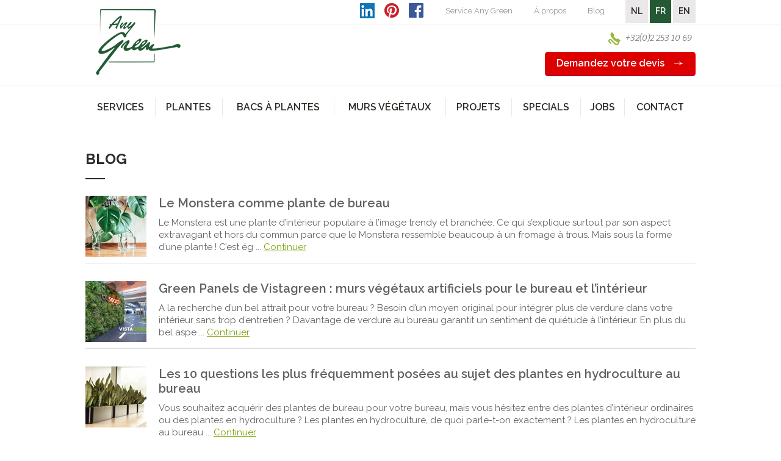

--- FILE ---
content_type: text/html; charset=utf-8
request_url: https://www.anygreen.be/fr/blog/?page=20
body_size: 10554
content:

<!doctype html>
<html class="no-js" lang="fr-BE">
<head>
    <meta charset="utf-8" />
    <!--[if IE]><meta http-equiv='X-UA-Compatible' content='IE=edge,chrome=1'><![endif]-->
    <meta name="google-site-verification" content="rOKH5pQ84ryUlFlSDdIQXUF56ngql5A4PRxnXs3_Efg" />
    <meta name="viewport" content="width=device-width, initial-scale=0.95, maximum-scale=0.95, minimum-scale=0.95" />
    <title>Blog</title>
    <meta name="description" content="Blog" />
    <meta name="keywords" content="Blog" />
    <meta name="robots" content="FOLLOW,INDEX" /><meta name="robots" content="NOODP" />
    <link href="/style/all.min.css?v=2" rel="stylesheet" type="text/css" />
    <link href="/style/print.min.css" rel="stylesheet" type="text/css" media="print" />
    <script type="text/javascript" src="/js/modernizr-2.7.0.min.js"></script>
    <script type="text/javascript" src="/js/jquery-1.11.0.min.js"></script>
    <script type="text/javascript" src="/js/jquery.fancybox.pack.min.js"></script>
    
    <script type="text/javascript" src="/js/jquery.cookie.min.js"></script>    
    <script>
        WebFontConfig = {
            google: {
                families: ['Raleway:400,500,600,700', 'Bitter:400,400italic']
            }
        };
    </script>
    <script type="text/javascript" src="/js/webfont.min.js"></script>    
	<script type="text/javascript" src="/js/jquery.main.min.js"></script>       
    <link rel="shortcut icon" href="/favicon.ico" />    
    <script src="/js/jquery.validate.min.js"></script>
    <script src="/js/validator_fr.min.js"></script>    
    <!--[if lt IE 9]><script type="text/javascript" src="/js/respond.src.min.js"></script><![endif]-->
    <link rel="shortcut icon" href="/favicon.ico" />    
    <link rel="canonical" href="https://www.anygreen.be/fr/blog/?page=20" />
    <!-- Google tag (gtag.js) -->
<script async src="https://www.googletagmanager.com/gtag/js?id=G-GR36L3BDZM"></script>
<script>
  window.dataLayer = window.dataLayer || [];
  function gtag(){dataLayer.push(arguments);}
  gtag('js', new Date());

  gtag('config', 'G-GR36L3BDZM');
</script>

    <!-- Meta Pixel Code -->
<script>
!function(f,b,e,v,n,t,s)
{if(f.fbq)return;n=f.fbq=function(){n.callMethod?
n.callMethod.apply(n,arguments):n.queue.push(arguments)};
if(!f._fbq)f._fbq=n;n.push=n;n.loaded=!0;n.version='2.0';
n.queue=[];t=b.createElement(e);t.async=!0;
t.src=v;s=b.getElementsByTagName(e)[0];
s.parentNode.insertBefore(t,s)}(window, document,'script',
'https://connect.facebook.net/en_US/fbevents.js');
fbq('init', '1427577545045736');
fbq('track', 'PageView');
</script>
<noscript>
<img height="1" width="1" style="display:none" src=https://www.facebook.com/tr?id=1427577545045736&ev=PageView&noscript=1/></noscript>
<!-- End Meta Pixel Code -->

    <script type="text/javascript">
        var _smartsupp = _smartsupp || {};
        _smartsupp.key = '78fdfeb2a4a6e845ef4db7608680081ce3d07c09';
        window.smartsupp || (function (d) {
            var s, c, o = smartsupp = function () { o._.push(arguments) }; o._ = [];
            s = d.getElementsByTagName('script')[0]; c = d.createElement('script');
            c.type = 'text/javascript'; c.charset = 'utf-8'; c.async = true;
            c.src = 'https://www.smartsuppchat.com/loader.js?'; s.parentNode.insertBefore(c, s);
        })(document);

    </script>
    <script> smartsupp('language', 'fr');</script>
    <script> (function (w, t, f) { var s = 'script', o = '_giosg', h = 'https://service.giosg.com', e, n; e = t.createElement(s); e.async = 1; e.src = h + '/live/'; w[o] = w[o] || function () { (w[o]._e = w[o]._e || []).push(arguments) }; w[o]._c = f; w[o]._h = h; n = t.getElementsByTagName(s)[0]; n.parentNode.insertBefore(e, n); })(window, document, 4260); </script>
    
</head>
<body>

<noscript><iframe src="//www.googletagmanager.com/ns.html?id=GTM-PB52WT"
height="0" width="0" style="display:none;visibility:hidden"></iframe></noscript>
<script>(function (w, d, s, l, i) {
w[l] = w[l] || []; w[l].push({
'gtm.start':
new Date().getTime(), event: 'gtm.js'
}); var f = d.getElementsByTagName(s)[0],
j = d.createElement(s), dl = l != 'dataLayer' ? '&l=' + l : ''; j.async = true; j.src =
'//www.googletagmanager.com/gtm.js?id=' + i + dl; f.parentNode.insertBefore(j, f);
})(window, document, 'script', 'dataLayer', 'GTM-PB52WT');</script>

<form name="form1" method="post" action="/fr/blog/?page=20" id="form1">
<div>
<input type="hidden" name="__VIEWSTATE" id="__VIEWSTATE" value="/wEPDwULLTEyMTQ5NzQyMDhkGAIFIGNfMzUkUHJvZHVjdExpc3RQYWdlckNvbWJvQm90dG9tDxQrAARkAl8CBQKzAWQFE2NfMzUkcnB0TmlldXdzSXRlbXMPFCsADmRkZGRkZGQ8KwAFAAKzAWRkZAJfAgVkN9Yjqs19kUl4dRYmtIZvjCqd3kw=" />
</div>

<div>

	<input type="hidden" name="__VIEWSTATEGENERATOR" id="__VIEWSTATEGENERATOR" value="05E0F5E4" />
	<input type="hidden" name="__EVENTTARGET" id="__EVENTTARGET" value="" />
	<input type="hidden" name="__EVENTARGUMENT" id="__EVENTARGUMENT" value="" />
</div>
          
  	<div class="wrapper-holder">            
		<div id="wrapper">
            
<header>
    <div class="page-holder">
        <div class="top-area">
            <div class="holder">							
                <div itemscope itemtype="//schema.org/Organization">
                    <strong class="logo">
                        <a href="https://www.anygreen.be/fr/">AnyGreen</a>
                    </strong>
                </div>
                <div class="header_social">
                    <a href="//www.linkedin.com/company/2051824" target="_blank" class="linkedin"></a>
                    <a href="//www.pinterest.com/anygreen0728" target="_blank" class="pinterest"></a>
                    <a href="//www.facebook.com/Anygreen.Greenhappiness/" target="_blank" class="facebook"></a>
                </div>       
                <div class="h-top-section">
                <ul class="top-addd-nav">
    <li><a href="/fr/services/location-de-plantes/">Service Any Green</a></li>
    <li><a href="/fr/services/">À propos</a></li>
    <li><a href="/fr/nouveautes/">Blog</a></li>
</ul>                    
				<ul class="lang-lst">                                        			
	                    <li><a href="https://www.anygreen.be/nl/">NL</a></li>
	                    <li class="active"><a href="https://www.anygreen.be/fr/">FR</a></li>
	                    <li><a href="https://www.anygreen.be/en/">EN</a></li>
	             </ul>
                </div>	
				<!--
                <div id="header1_searchPanel" onkeypress="javascript:return WebForm_FireDefaultButton(event, &#39;header1_btnSearch&#39;)">
	
                <div class="search-area">
                    <div class="search-form">                        
                        <input name="header1$txtSearch" type="text" value="Rechercher dans le site" id="header1_txtSearch" onFocus="if(this.value==&#39;Rechercher dans le site&#39;) this.value=&#39;&#39;" onblur="if(this.value==&#39;&#39;) this.value=&#39;Rechercher dans le site&#39;" />
                        <input type="submit" name="header1$btnSearch" value="" id="header1_btnSearch" />
                    </div>
                </div>
                
</div> -->
            </div>
        </div>
        <div class="btn-area">
            <ul>
                <!--
				<li class="decor">
					<a href="/fr/services/location-de-sapins/" class="btn-offer"><span>Location de sapins</span></a>
				</li>
                -->
                <li>
                    <a href="tel:+3222531069" class="ico-phone">+32(0)2 253 10 69</a>
                </li>
				<li>
                    <a href="/fr/devis/" class="btn2-offer"><span>Demandez votre devis</span></a>
				</li>
            </ul>
        </div>      
        <div class="nav-area">
            <div class="holder">
                <a href="#" class="m-nav-link">MENU</a>
                    <ul id="nav">
                                                                
                            <li class="drop"><div class="hold"><a title="Services" href="https://www.anygreen.be/fr/services/"><span class="txt">Services</span><span class="ico">+</span></a><ul><li><a title="Achat de plantes" class="#" href="https://www.anygreen.be/fr/services/achat-de-plantes/">Achat de plantes</a></li><li><a title="Location de plantes" class="#" href="https://www.anygreen.be/fr/services/location-de-plantes/">Location de plantes</a></li><li><a title="Des plantes en leasing" class="#" href="https://www.anygreen.be/fr/services/des-plantes-en-leasing/">Des plantes en leasing</a></li><li><a title="Entretien" class="#" href="https://www.anygreen.be/fr/services/entretien-plantes/">Entretien</a></li><li><a title="Location de sapins de Noël 2025" class="#" href="https://www.anygreen.be/fr/services/location-de-sapins-noel/">Location de sapins de Noël 2025</a></li></ul></div></li>                                           
                                                                    
                            <li class="drop"><div class="hold"><a title="Plantes" href="https://www.anygreen.be/fr/plantes/"><span class="txt">Plantes</span><span class="ico">+</span></a><ul><li><a title="Plantes de bureau" class="#" href="https://www.anygreen.be/fr/plantes/location-achat-plantes-de-bureau/">Plantes de bureau</a></li><li><a title="Plantes artificielles pour l'extérieur" class="#" href="https://www.anygreen.be/fr/plantes/plantes-artificielles-exterieur/">Plantes artificielles pour l'extérieur</a></li><li><a title="Arbres exotiques" class="#" href="https://www.anygreen.be/fr/plantes/plantes-exotiques/">Arbres exotiques</a></li><li><a title="Plantes artificielles" class="#" href="https://www.anygreen.be/fr/plantes/plantes-artificielles/">Plantes artificielles</a></li><li><a title="Arbres Artifiels" class="#" href="https://www.anygreen.be/fr/plantes/arbres-artifiels/">Arbres Artifiels</a></li><li><a title="Plantes stabilisées" class="#" href="https://www.anygreen.be/fr/plantes/louer-acheter-plantes-stabilisees/">Plantes stabilisées</a></li><li><a title="Plantes en hydroculture" class="#" href="https://www.anygreen.be/fr/plantes/plantes-en-hydroculture/">Plantes en hydroculture</a></li><li><a title="Plantes de terrasse" class="#" href="https://www.anygreen.be/fr/plantes/plantes-terrasse/">Plantes de terrasse</a></li><li><a title="Jardins intérieurs" class="#" href="https://www.anygreen.be/fr/plantes/jardins-interieurs/">Jardins intérieurs</a></li></ul></div></li>                                           
                                                                    
                            <li class="drop"><div class="hold"><a title="Bacs à plantes" href="https://www.anygreen.be/fr/bacs-a-plantes/"><span class="txt">Bacs à plantes</span><span class="ico">+</span></a><ul><li><a title="Naturel" class="#" href="https://www.anygreen.be/fr/bacs-a-plantes/naturel/">Naturel</a></li><li><a title="Synthétique" class="#" href="https://www.anygreen.be/fr/bacs-a-plantes/synthetique/">Synthétique</a></li><li><a title="Céramique" class="#" href="https://www.anygreen.be/fr/bacs-a-plantes/ceramique/">Céramique</a></li><li><a title="Métal" class="#" href="https://www.anygreen.be/fr/bacs-a-plantes/metal/">Métal</a></li><li><a title="Design" class="#" href="https://www.anygreen.be/fr/bacs-a-plantes/design/">Design</a></li><li><a title="Décoratif" class="#" href="https://www.anygreen.be/fr/bacs-a-plantes/decoration/">Décoratif</a></li></ul></div></li>                                           
                                                                    
                            <li class="drop"><div class="hold"><a title="Murs végétaux" href="https://www.anygreen.be/fr/murs-vegetaux/"><span class="txt">Murs végétaux</span><span class="ico">+</span></a><ul><li><a title="Murs végétaux artificiels" class="#" href="https://www.anygreen.be/fr/murs-vegetaux/artificial-green-walls/">Murs végétaux artificiels</a></li><li><a title="Murs végétaux vivants" class="#" href="https://www.anygreen.be/fr/murs-vegetaux/living-green-walls/">Murs végétaux vivants</a></li><li><a title="LivePicture®" class="#" href="https://www.anygreen.be/fr/murs-vegetaux/live-picture/">LivePicture®</a></li><li><a title="Lettre & Logo" class="#" href="https://www.anygreen.be/fr/murs-vegetaux/lettre-logo/">Lettre & Logo</a></li><li><a title="Cadres de mousse" class="#" href="https://www.anygreen.be/fr/murs-vegetaux/cadres-de-mousse/">Cadres de mousse</a></li><li><a title="Moss Fashion" class="#" href="https://www.anygreen.be/fr/murs-vegetaux/murs-vegetaux-stabilises/">Moss Fashion</a></li><li><a title="Murs Stabilisés" class="#" href="https://www.anygreen.be/fr/murs-vegetaux/murs-stabilises/">Murs Stabilisés</a></li></ul></div></li>                                           
                                                                    
                            <li class="drop"><div class="hold"><a title="Projets" href="https://www.anygreen.be/fr/realisations/"><span class="txt">Projets</span><span class="ico">+</span></a><ul><li><a title="Alsico" class="#" href="https://www.anygreen.be/fr/realisations/alsico/">Alsico</a></li><li><a title="Aviso+" class="#" href="https://www.anygreen.be/fr/realisations/aviso/">Aviso+</a></li><li><a title="Board Of Innovation" class="#" href="https://www.anygreen.be/fr/realisations/board-of-innovation/">Board Of Innovation</a></li><li><a title="Brussels Stock Exchange" class="#" href="https://www.anygreen.be/fr/realisations/brussels-stock-exchange/">Brussels Stock Exchange</a></li><li><a title="Burson" class="#" href="https://www.anygreen.be/fr/realisations/burson/">Burson</a></li><li><a title="Claymates" class="#" href="https://www.anygreen.be/fr/realisations/claymates/">Claymates</a></li><li><a title="Clifford Chance" class="#" href="https://www.anygreen.be/fr/realisations/clifford-chance/">Clifford Chance</a></li><li><a title="De Mot" class="#" href="https://www.anygreen.be/fr/realisations/de-mot/">De Mot</a></li><li><a title="Decospan" class="#" href="https://www.anygreen.be/fr/realisations/decospan/">Decospan</a></li><li><a title="Decotrap Wetteren" class="#" href="https://www.anygreen.be/fr/realisations/decotrap-wetteren/">Decotrap Wetteren</a></li><li><a title="DeMENSEN" class="#" href="https://www.anygreen.be/fr/realisations/demensen/">DeMENSEN</a></li><li><a title="Dethier" class="#" href="https://www.anygreen.be/fr/realisations/dethier/">Dethier</a></li><li><a title="Fosbury & Sons" class="#" href="https://www.anygreen.be/fr/realisations/fosbury-sons/">Fosbury & Sons</a></li><li><a title="Jungle Offices Diegem" class="#" href="https://www.anygreen.be/fr/realisations/jungle-offices-diegem/">Jungle Offices Diegem</a></li><li><a title="LANSWEEPER" class="#" href="https://www.anygreen.be/fr/realisations/lansweeper/">LANSWEEPER</a></li><li><a title="Le Jardin Intérieur" class="#" href="https://www.anygreen.be/fr/realisations/le-jardin-interieur/">Le Jardin Intérieur</a></li><li><a title="Levende groene wand" class="#" href="https://www.anygreen.be/fr/realisations/levende-groene-wand/">Levende groene wand</a></li><li><a title="Optiek Van Den Balck" class="#" href="https://www.anygreen.be/fr/realisations/optiek-van-den-balck/">Optiek Van Den Balck</a></li><li><a title="PSA" class="#" href="https://www.anygreen.be/fr/realisations/psa/">PSA</a></li><li><a title="Sanoma" class="#" href="https://www.anygreen.be/fr/realisations/sanoma/">Sanoma</a></li><li><a title="SUNRISE LOUNGE Brussels Airlines" class="#" href="https://www.anygreen.be/fr/realisations/sunrise-lounge-brussels-airlines/">SUNRISE LOUNGE Brussels Airlines</a></li><li><a title="Teal Partners" class="#" href="https://www.anygreen.be/fr/realisations/teal-partners/">Teal Partners</a></li><li><a title="Trixx Antwerpen" class="#" href="https://www.anygreen.be/fr/realisations/trixx-antwerpen/">Trixx Antwerpen</a></li><li><a title="Vandemoortele" class="#" href="https://www.anygreen.be/fr/realisations/vandemoortele/">Vandemoortele</a></li><li><a title="Veolia Brussel" class="#" href="https://www.anygreen.be/fr/realisations/veolia-brussel/">Veolia Brussel</a></li></ul></div></li>                                           
                                                                    
                            <li class="drop"><div class="hold"><a title="Specials" href="https://www.anygreen.be/fr/specials/"><span class="txt">Specials</span><span class="ico">+</span></a><ul><li><a title="Extremis mobilier extérieur" class="#" href="https://www.anygreen.be/fr/specials/extremis-mobilier-exterieur/">Extremis mobilier extérieur</a></li><li><a title="G-Line" class="#" href="https://www.anygreen.be/fr/specials/g-line/">G-Line</a></li><li><a title="Colonnes Vertes: le jardin suspendu" class="#" href="https://www.anygreen.be/fr/specials/colonnes-vertes/">Colonnes Vertes: le jardin suspendu</a></li><li><a title="Roofingreen : modules de gazon artificiel" class="#" href="https://www.anygreen.be/fr/specials/roofingreen-modules-de-gazon-artificiel/">Roofingreen : modules de gazon artificiel</a></li><li><a title="Fermes Verticales" class="#" href="https://www.anygreen.be/fr/specials/fermes-verticales/">Fermes Verticales</a></li></ul></div></li>                                           
                                                                    
                            <li class="drop"><div class="hold"><a title="Jobs" href="https://www.anygreen.be/fr/jobs/"><span class="txt">Jobs</span><span class="ico">+</span></a><ul><li><a title="Management Assistant & Sales/HR Support" class="#" href="https://www.anygreen.be/fr/jobs/management-assistant-sales-hr-support/">Management Assistant & Sales/HR Support</a></li><li><a title="Spécialiste des Plantes - Technicien des Plantes (h/f/x)" class="#" href="https://www.anygreen.be/fr/jobs/specialiste-des-plantes-technicien-des-plantes-h-f-x/">Spécialiste des Plantes - Technicien des Plantes (h/f/x)</a></li><li><a title="Commercial - Account Manager (h/f/x)" class="#" href="https://www.anygreen.be/fr/jobs/commercial-account-manager-h-f-x/">Commercial - Account Manager (h/f/x)</a></li></ul></div></li>                                           
                                                                    
                            <li class=""><div class="hold"><a title="Contact" href="https://www.anygreen.be/fr/contact/">Contact</a></div></li>                                           
                        								
                    </ul>
            </div>
        </div>
    </div>
</header>
            	<div id="main">
                    <div id="ucHolder">
	
	<div class="main-holder">
					<div id="content full">
						<div class=txt-area>
						    <h1>Blog</h1>     
                                          
						

                              
                	<div class=txt-row>
								<div class=img-box>
									<div class=hold>
										<a title="Le Monstera comme plante de bureau" href="/fr/blog/le-monstera-comme-plante-de-bureau/"><img src="/userfiles/nieuws/114_s.jpg" alt="Le Monstera comme plante de bureau" width="100" height="100"></a>
									</div>
								</div>
								<div class=txt-box>
									<h2><a title="Le Monstera comme plante de bureau" href="/fr/blog/le-monstera-comme-plante-de-bureau/">Le Monstera comme plante de bureau</a></h2>
                                     <p>Le Monstera est une plante d’intérieur populaire à l’image trendy et branchée. Ce qui s’explique surtout par son aspect extravagant et hors du commun parce que le Monstera ressemble beaucoup à un fromage à trous. Mais sous la forme d’une plante ! C’est ég ... <a href="/fr/blog/le-monstera-comme-plante-de-bureau/">Continuer</a> </p>
									    
								</div>
							</div>
              
                	<div class=txt-row>
								<div class=img-box>
									<div class=hold>
										<a title="Green Panels de Vistagreen : murs végétaux artificiels pour le bureau et l’intérieur" href="/fr/blog/vistagreen-murs-vegetaux-artificiels/"><img src="/userfiles/nieuws/112_s.jpg" alt="Green Panels de Vistagreen : murs végétaux artificiels pour le bureau et l’intérieur" width="100" height="100"></a>
									</div>
								</div>
								<div class=txt-box>
									<h2><a title="Green Panels de Vistagreen : murs végétaux artificiels pour le bureau et l’intérieur" href="/fr/blog/vistagreen-murs-vegetaux-artificiels/">Green Panels de Vistagreen : murs végétaux artificiels pour le bureau et l’intérieur</a></h2>
                                     <p>A la recherche d’un bel attrait pour votre bureau ? Besoin d’un moyen original pour intégrer plus de verdure dans votre intérieur sans trop d’entretien ?
Davantage de verdure au bureau garantit un sentiment de quiétude à l’intérieur.
En plus du bel aspe ... <a href="/fr/blog/vistagreen-murs-vegetaux-artificiels/">Continuer</a> </p>
									    
								</div>
							</div>
              
                	<div class=txt-row>
								<div class=img-box>
									<div class=hold>
										<a title="Les 10 questions les plus fréquemment posées au sujet des plantes en hydroculture au bureau" href="/fr/blog/10-questions-des-plantes-en-hydroculture-au-bureau/"><img src="/userfiles/nieuws/109_s.jpg" alt="Les 10 questions les plus fréquemment posées au sujet des plantes en hydroculture au bureau" width="100" height="100"></a>
									</div>
								</div>
								<div class=txt-box>
									<h2><a title="Les 10 questions les plus fréquemment posées au sujet des plantes en hydroculture au bureau" href="/fr/blog/10-questions-des-plantes-en-hydroculture-au-bureau/">Les 10 questions les plus fréquemment posées au sujet des plantes en hydroculture au bureau</a></h2>
                                     <p>Vous souhaitez acquérir des plantes de bureau pour votre bureau, mais vous hésitez entre des plantes d’intérieur ordinaires ou des plantes en hydroculture ? Les plantes en hydroculture, de quoi parle-t-on exactement ? Les plantes en hydroculture au bureau ... <a href="/fr/blog/10-questions-des-plantes-en-hydroculture-au-bureau/">Continuer</a> </p>
									    
								</div>
							</div>
              
                	<div class=txt-row>
								<div class=img-box>
									<div class=hold>
										<a title="L’aralia comme plante de bureau" href="/fr/blog/aralia-comme-plante-de-bureau/"><img src="/userfiles/nieuws/110_s.jpg" alt="L’aralia comme plante de bureau" width="100" height="100"></a>
									</div>
								</div>
								<div class=txt-box>
									<h2><a title="L’aralia comme plante de bureau" href="/fr/blog/aralia-comme-plante-de-bureau/">L’aralia comme plante de bureau</a></h2>
                                     <p>L’aralia est une plante charmante pour quasiment tous les intérieurs. La plante comprend environ 40 différentes espèces appartenant à la famille du lierre (Araliaceae). L’aralia porte l’appellation officielle de Polyscias, qui découle du grec. Il s’agit d ... <a href="/fr/blog/aralia-comme-plante-de-bureau/">Continuer</a> </p>
									    
								</div>
							</div>
              
                	<div class=txt-row>
								<div class=img-box>
									<div class=hold>
										<a title="L’euphorbe (lait de loup) comme plante de bureau" href="/fr/blog/l-euphorbe-lait-de-loup-comme-plante-de-bureau/"><img src="/userfiles/nieuws/111_s.jpg" alt="L’euphorbe (lait de loup) comme plante de bureau" width="100" height="100"></a>
									</div>
								</div>
								<div class=txt-box>
									<h2><a title="L’euphorbe (lait de loup) comme plante de bureau" href="/fr/blog/l-euphorbe-lait-de-loup-comme-plante-de-bureau/">L’euphorbe (lait de loup) comme plante de bureau</a></h2>
                                     <p>L’euphorbe est une plante très caractéristique, qui à l’origine se développe dans les régions d’Afrique et d’Amérique Centrale et du Sud. Cette plante s’y développe surtout dans des régions montagneuses, mais aussi sur des espaces désertiques. L’euphorbe  ... <a href="/fr/blog/l-euphorbe-lait-de-loup-comme-plante-de-bureau/">Continuer</a> </p>
									    
								</div>
							</div>
              
						 
					 
							<div id="c_35_paginatie" class="news-pagination">
								<div class="holder"> 
                                         <div class="pagination-area">
            <span id="c_35_ProductListPagerComboBottom"><a class="pagerButton" href="/fr/blog/?page=15">→</a><a class="pagerButton" href="/fr/blog/?page=16">16</a><a class="pagerButton" href="/fr/blog/?page=17">17</a><a class="pagerButton" href="/fr/blog/?page=18">18</a><a class="pagerButton" href="/fr/blog/?page=19">19</a><span class="pagerButtonCurrentPage">20</span><a class="pagerButton" href="/fr/blog/?page=21">←</a></span>          
          </div>
								</div>

							</div>
						</div>
					</div>
				 
				</div>
			 
 


</div>      	 			 
		    	</div><!-- /main -->
            
<footer>
    <div id="footer1_fholder2" class="f-holder2">
        <div class="f-block f-subscribe">
        <div class="whitepaper">
        <img  src="/images/whitepaper_fr.png" /></div>
        <div class="form_wrapper">
            <div class="spanner">
                <h3>Téléchargez votre guide: Trucs et Astuces pour plus de verdure au bureau</h3>
            </div>
            <div>
                 <input name="footer1$txtSubscribe" type="text" id="footer1_txtSubscribe" class="subscribe-inpt" Placeholder="Adresse e-mail" />
            </div>
           <div id="footer1_decorfieldnone">
                <span id="footer1_ctrlGoogleReCaptcha"><div class='g-recaptcha' data-sitekey='6LeofMAZAAAAAN2YAm-TYdwb_WAd48WqSgKUjTTV'></div></span>
           </div>
            <div>
                 <input type="submit" name="footer1$btnSubscribe" value="Télécharger" id="footer1_btnSubscribe" class="btn-subscribe" />
            </div>
           

            </div>
        </div>
    </div>
    <div class="f-holder">
        <a href="#wrapper" class="btn-top">Top</a>

        <div class="f-section f-section3">
            <div class="man"></div>
            <div class="f-block">
<p>Vous êtes à la recherche de la plante idéale?<br />
Contactez Renild. Elle vous aidera avec plaisir.</p>
</div>
<div class="f-block-right">
<a href="/fr/devis/" class="btn-offer"><span>Contactez-nous</span></a>
</div>
        </div>
        <div class="f-section">
            <div class="f-block">
                <img class="logo_black" src="/images/bg-logo-black.png" />
            </div>
            <div class="f-box custom-column">
                <div class="hold">
                    <h3>Membre de</h3>
<a target="_blank" href="http://www.efig.co.uk/"><img alt="EFIG" src="/userfiles/userfiles/efig_logo.png" /></a>
<a target="_blank" href="http://www.eilo.eu/"><img alt="EILO" src="/userfiles/userfiles/eilo_logo.png" /></a>
                </div>
            </div>
            <div class="f-block">
                <div class="spanner">
                    <h3>Contactez-nous</h3>
<ul>
    <li><a href="/fr/contact/#contact">Coordonnées</a></li>
    <li><a href="/fr/contact/#form">Formulaire de contact</a></li>
</ul>
<br />
<ul class="add-c-lst">
    <li class="phone">+32(0)2 253 10 69</li>
    <li class="mail"><a href="mailto:contact@anygreen.com">contact@anygreen.com</a></li>
</ul>
                </div>
            </div>
        </div>


        <div class="f-area">
            
                    <div class="box">
                        <h3><a title="Services" href="https://www.anygreen.be/fr/services/">Services</a></h3><ul><li><a title="Achat de plantes" href="https://www.anygreen.be/fr/services/achat-de-plantes/">Achat de plantes</a></li><li><a title="Location de plantes" href="https://www.anygreen.be/fr/services/location-de-plantes/">Location de plantes</a></li><li><a title="Des plantes en leasing" href="https://www.anygreen.be/fr/services/des-plantes-en-leasing/">Des plantes en leasing</a></li><li><a title="Entretien" href="https://www.anygreen.be/fr/services/entretien-plantes/">Entretien</a></li><li><a title="Location de sapins de Noël 2025" href="https://www.anygreen.be/fr/services/location-de-sapins-noel/">Location de sapins de Noël 2025</a></li></ul>
                    </div>
                
                    <div class="box">
                        <h3><a title="Plantes" href="https://www.anygreen.be/fr/plantes/">Plantes</a></h3><ul><li><a title="Plantes de bureau" href="https://www.anygreen.be/fr/plantes/location-achat-plantes-de-bureau/">Plantes de bureau</a></li><li><a title="Plantes artificielles pour l'extérieur" href="https://www.anygreen.be/fr/plantes/plantes-artificielles-exterieur/">Plantes artificielles pour l'extérieur</a></li><li><a title="Arbres exotiques" href="https://www.anygreen.be/fr/plantes/plantes-exotiques/">Arbres exotiques</a></li><li><a title="Plantes artificielles" href="https://www.anygreen.be/fr/plantes/plantes-artificielles/">Plantes artificielles</a></li><li><a title="Arbres Artifiels" href="https://www.anygreen.be/fr/plantes/arbres-artifiels/">Arbres Artifiels</a></li><li><a title="Plantes stabilisées" href="https://www.anygreen.be/fr/plantes/louer-acheter-plantes-stabilisees/">Plantes stabilisées</a></li><li><a title="Plantes en hydroculture" href="https://www.anygreen.be/fr/plantes/plantes-en-hydroculture/">Plantes en hydroculture</a></li><li><a title="Plantes de terrasse" href="https://www.anygreen.be/fr/plantes/plantes-terrasse/">Plantes de terrasse</a></li><li><a title="Jardins intérieurs" href="https://www.anygreen.be/fr/plantes/jardins-interieurs/">Jardins intérieurs</a></li></ul>
                    </div>
                
                    <div class="box">
                        <h3><a title="Bacs à plantes" href="https://www.anygreen.be/fr/bacs-a-plantes/">Bacs à plantes</a></h3><ul><li><a title="Naturel" href="https://www.anygreen.be/fr/bacs-a-plantes/naturel/">Naturel</a></li><li><a title="Synthétique" href="https://www.anygreen.be/fr/bacs-a-plantes/synthetique/">Synthétique</a></li><li><a title="Céramique" href="https://www.anygreen.be/fr/bacs-a-plantes/ceramique/">Céramique</a></li><li><a title="Métal" href="https://www.anygreen.be/fr/bacs-a-plantes/metal/">Métal</a></li><li><a title="Design" href="https://www.anygreen.be/fr/bacs-a-plantes/design/">Design</a></li><li><a title="Décoratif" href="https://www.anygreen.be/fr/bacs-a-plantes/decoration/">Décoratif</a></li></ul>
                    </div>
                
                    <div class="box">
                        <h3><a title="Murs végétaux" href="https://www.anygreen.be/fr/murs-vegetaux/">Murs végétaux</a></h3><ul><li><a title="Murs végétaux artificiels" href="https://www.anygreen.be/fr/murs-vegetaux/artificial-green-walls/">Murs végétaux artificiels</a></li><li><a title="Murs végétaux vivants" href="https://www.anygreen.be/fr/murs-vegetaux/living-green-walls/">Murs végétaux vivants</a></li><li><a title="LivePicture®" href="https://www.anygreen.be/fr/murs-vegetaux/live-picture/">LivePicture®</a></li><li><a title="Lettre & Logo" href="https://www.anygreen.be/fr/murs-vegetaux/lettre-logo/">Lettre & Logo</a></li><li><a title="Cadres de mousse" href="https://www.anygreen.be/fr/murs-vegetaux/cadres-de-mousse/">Cadres de mousse</a></li><li><a title="Moss Fashion" href="https://www.anygreen.be/fr/murs-vegetaux/murs-vegetaux-stabilises/">Moss Fashion</a></li><li><a title="Murs Stabilisés" href="https://www.anygreen.be/fr/murs-vegetaux/murs-stabilises/">Murs Stabilisés</a></li></ul>
                    </div>
                
                    <div class="box">
                        <h3><a title="Specials" href="https://www.anygreen.be/fr/specials/">Specials</a></h3><ul><li><a title="Extremis mobilier extérieur" href="https://www.anygreen.be/fr/specials/extremis-mobilier-exterieur/">Extremis mobilier extérieur</a></li><li><a title="G-Line" href="https://www.anygreen.be/fr/specials/g-line/">G-Line</a></li><li><a title="Colonnes Vertes: le jardin suspendu" href="https://www.anygreen.be/fr/specials/colonnes-vertes/">Colonnes Vertes: le jardin suspendu</a></li><li><a title="Roofingreen : modules de gazon artificiel" href="https://www.anygreen.be/fr/specials/roofingreen-modules-de-gazon-artificiel/">Roofingreen : modules de gazon artificiel</a></li><li><a title="Fermes Verticales" href="https://www.anygreen.be/fr/specials/fermes-verticales/">Fermes Verticales</a></li></ul>
                    </div>
                
                    <div class="box">
                        <h3><a title="Contact" href="https://www.anygreen.be/fr/contact/">Contact</a></h3>
                    </div>
                


        </div>
        <div class="f-section2">
            <div class="f2wrapper">
                <ul>
    <li>© Any Green</li>
    <li><a href="/fr/info/termes-et-conditions/">Termes et conditions</a></li>
    <li><a href="/fr/info/responsabilite/">Responsabilité</a></li>
    <li><a href="/fr/info/sitemap/">Sitemap</a></li>
</ul>
                <strong class="dev-info"><a target="_blank" href="http://www.w247.be">webdesign w247.be</a></strong>
            </div>
        </div>
    </div>
</footer>


<script type="text/javascript">
    var url = window.location.href;
    var mainLink = "";
    var mainText = "";
    var mainLtext = "";

    var nlLink = "/nl/info/disclaimer/";
    var frLink = "/fr/info/responsabilite/";
    var enLink = "/en/info/disclaimer/";


    var nlText = "Wij gebruiken cookies om uw surfervaring op deze website gemakkelijker te maken.";
    var frText = "Afin de faciliter la navigation sur ce site, nous utilisons des cookies.";
    var enText = "We use cookies to make your browsing experience on this website easier.";

    var nlLtext = "Lees meer";
    var frLtext = "En plus";
    var enLtext = "Read more";
    var deLtext = "Weiterlesen";

    if (url.search("/nl/") > -1) {
        mainLink = nlLink;
        mainText = nlText;
        mainLtext = nlLtext;
    }
    if (url.search("/fr/") > -1) {
        mainLink = frLink;
        mainText = frText;
        mainLtext = frLtext;
    }
    if (url.search("/en/") > -1) {
        mainLink = enLink;
        mainText = enText;
        mainLtext = enLtext;
    }

    $.DivasCookies({
        bannerText: mainText + " ",
        cookiePolicyLink: mainLink,
        cookiePolicyLinkText: mainLtext,
        acceptButtonText: "Ok",
        openEffect: "fade",
        openEffectDuration: 1000,
        openEffectEasing: "linear",
        closeEffect: "fade",
        closeEffectDuration: 1000,
        closeEffectEasing: "linear",
        cookieDuration: 36500

    });
     </script>		 
        </div>
    </div>

<script type="text/javascript">
//<![CDATA[
var theForm = document.forms['form1'];
if (!theForm) {
    theForm = document.form1;
}
function __doPostBack(eventTarget, eventArgument) {
    if (!theForm.onsubmit || (theForm.onsubmit() != false)) {
        theForm.__EVENTTARGET.value = eventTarget;
        theForm.__EVENTARGUMENT.value = eventArgument;
        theForm.submit();
    }
}
//]]>
</script>


<script src="/WebResource.axd?d=sh-d3RZ4weXkv_AWtKKGc51-p2jXxkymRXyIuYV9lronC0EsW4ASXLUHZfIU3KQg5t54zZRJytcaJm6Fm7BRMWslMpQ1&amp;t=638901608248157332" type="text/javascript"></script>

 <script src="https://www.google.com/recaptcha/api.js" async defer></script></form>
    <script>
           function toggle() {
               var ele = document.getElementById("toggleText");
               var text = document.getElementById("displayText");
               if (ele.style.display == "block") {
                   ele.style.display = "none";
                   text.innerHTML = "Continuer";
               }
               else {
                   ele.style.display = "block";
                   text.innerHTML = "Masquer";
            }
        }
    </script>
   
</body>
</html>





--- FILE ---
content_type: text/html; charset=utf-8
request_url: https://www.google.com/recaptcha/api2/anchor?ar=1&k=6LeofMAZAAAAAN2YAm-TYdwb_WAd48WqSgKUjTTV&co=aHR0cHM6Ly93d3cuYW55Z3JlZW4uYmU6NDQz&hl=en&v=7gg7H51Q-naNfhmCP3_R47ho&size=normal&anchor-ms=20000&execute-ms=15000&cb=r5teoiw9r4eq
body_size: 48715
content:
<!DOCTYPE HTML><html dir="ltr" lang="en"><head><meta http-equiv="Content-Type" content="text/html; charset=UTF-8">
<meta http-equiv="X-UA-Compatible" content="IE=edge">
<title>reCAPTCHA</title>
<style type="text/css">
/* cyrillic-ext */
@font-face {
  font-family: 'Roboto';
  font-style: normal;
  font-weight: 400;
  font-stretch: 100%;
  src: url(//fonts.gstatic.com/s/roboto/v48/KFO7CnqEu92Fr1ME7kSn66aGLdTylUAMa3GUBHMdazTgWw.woff2) format('woff2');
  unicode-range: U+0460-052F, U+1C80-1C8A, U+20B4, U+2DE0-2DFF, U+A640-A69F, U+FE2E-FE2F;
}
/* cyrillic */
@font-face {
  font-family: 'Roboto';
  font-style: normal;
  font-weight: 400;
  font-stretch: 100%;
  src: url(//fonts.gstatic.com/s/roboto/v48/KFO7CnqEu92Fr1ME7kSn66aGLdTylUAMa3iUBHMdazTgWw.woff2) format('woff2');
  unicode-range: U+0301, U+0400-045F, U+0490-0491, U+04B0-04B1, U+2116;
}
/* greek-ext */
@font-face {
  font-family: 'Roboto';
  font-style: normal;
  font-weight: 400;
  font-stretch: 100%;
  src: url(//fonts.gstatic.com/s/roboto/v48/KFO7CnqEu92Fr1ME7kSn66aGLdTylUAMa3CUBHMdazTgWw.woff2) format('woff2');
  unicode-range: U+1F00-1FFF;
}
/* greek */
@font-face {
  font-family: 'Roboto';
  font-style: normal;
  font-weight: 400;
  font-stretch: 100%;
  src: url(//fonts.gstatic.com/s/roboto/v48/KFO7CnqEu92Fr1ME7kSn66aGLdTylUAMa3-UBHMdazTgWw.woff2) format('woff2');
  unicode-range: U+0370-0377, U+037A-037F, U+0384-038A, U+038C, U+038E-03A1, U+03A3-03FF;
}
/* math */
@font-face {
  font-family: 'Roboto';
  font-style: normal;
  font-weight: 400;
  font-stretch: 100%;
  src: url(//fonts.gstatic.com/s/roboto/v48/KFO7CnqEu92Fr1ME7kSn66aGLdTylUAMawCUBHMdazTgWw.woff2) format('woff2');
  unicode-range: U+0302-0303, U+0305, U+0307-0308, U+0310, U+0312, U+0315, U+031A, U+0326-0327, U+032C, U+032F-0330, U+0332-0333, U+0338, U+033A, U+0346, U+034D, U+0391-03A1, U+03A3-03A9, U+03B1-03C9, U+03D1, U+03D5-03D6, U+03F0-03F1, U+03F4-03F5, U+2016-2017, U+2034-2038, U+203C, U+2040, U+2043, U+2047, U+2050, U+2057, U+205F, U+2070-2071, U+2074-208E, U+2090-209C, U+20D0-20DC, U+20E1, U+20E5-20EF, U+2100-2112, U+2114-2115, U+2117-2121, U+2123-214F, U+2190, U+2192, U+2194-21AE, U+21B0-21E5, U+21F1-21F2, U+21F4-2211, U+2213-2214, U+2216-22FF, U+2308-230B, U+2310, U+2319, U+231C-2321, U+2336-237A, U+237C, U+2395, U+239B-23B7, U+23D0, U+23DC-23E1, U+2474-2475, U+25AF, U+25B3, U+25B7, U+25BD, U+25C1, U+25CA, U+25CC, U+25FB, U+266D-266F, U+27C0-27FF, U+2900-2AFF, U+2B0E-2B11, U+2B30-2B4C, U+2BFE, U+3030, U+FF5B, U+FF5D, U+1D400-1D7FF, U+1EE00-1EEFF;
}
/* symbols */
@font-face {
  font-family: 'Roboto';
  font-style: normal;
  font-weight: 400;
  font-stretch: 100%;
  src: url(//fonts.gstatic.com/s/roboto/v48/KFO7CnqEu92Fr1ME7kSn66aGLdTylUAMaxKUBHMdazTgWw.woff2) format('woff2');
  unicode-range: U+0001-000C, U+000E-001F, U+007F-009F, U+20DD-20E0, U+20E2-20E4, U+2150-218F, U+2190, U+2192, U+2194-2199, U+21AF, U+21E6-21F0, U+21F3, U+2218-2219, U+2299, U+22C4-22C6, U+2300-243F, U+2440-244A, U+2460-24FF, U+25A0-27BF, U+2800-28FF, U+2921-2922, U+2981, U+29BF, U+29EB, U+2B00-2BFF, U+4DC0-4DFF, U+FFF9-FFFB, U+10140-1018E, U+10190-1019C, U+101A0, U+101D0-101FD, U+102E0-102FB, U+10E60-10E7E, U+1D2C0-1D2D3, U+1D2E0-1D37F, U+1F000-1F0FF, U+1F100-1F1AD, U+1F1E6-1F1FF, U+1F30D-1F30F, U+1F315, U+1F31C, U+1F31E, U+1F320-1F32C, U+1F336, U+1F378, U+1F37D, U+1F382, U+1F393-1F39F, U+1F3A7-1F3A8, U+1F3AC-1F3AF, U+1F3C2, U+1F3C4-1F3C6, U+1F3CA-1F3CE, U+1F3D4-1F3E0, U+1F3ED, U+1F3F1-1F3F3, U+1F3F5-1F3F7, U+1F408, U+1F415, U+1F41F, U+1F426, U+1F43F, U+1F441-1F442, U+1F444, U+1F446-1F449, U+1F44C-1F44E, U+1F453, U+1F46A, U+1F47D, U+1F4A3, U+1F4B0, U+1F4B3, U+1F4B9, U+1F4BB, U+1F4BF, U+1F4C8-1F4CB, U+1F4D6, U+1F4DA, U+1F4DF, U+1F4E3-1F4E6, U+1F4EA-1F4ED, U+1F4F7, U+1F4F9-1F4FB, U+1F4FD-1F4FE, U+1F503, U+1F507-1F50B, U+1F50D, U+1F512-1F513, U+1F53E-1F54A, U+1F54F-1F5FA, U+1F610, U+1F650-1F67F, U+1F687, U+1F68D, U+1F691, U+1F694, U+1F698, U+1F6AD, U+1F6B2, U+1F6B9-1F6BA, U+1F6BC, U+1F6C6-1F6CF, U+1F6D3-1F6D7, U+1F6E0-1F6EA, U+1F6F0-1F6F3, U+1F6F7-1F6FC, U+1F700-1F7FF, U+1F800-1F80B, U+1F810-1F847, U+1F850-1F859, U+1F860-1F887, U+1F890-1F8AD, U+1F8B0-1F8BB, U+1F8C0-1F8C1, U+1F900-1F90B, U+1F93B, U+1F946, U+1F984, U+1F996, U+1F9E9, U+1FA00-1FA6F, U+1FA70-1FA7C, U+1FA80-1FA89, U+1FA8F-1FAC6, U+1FACE-1FADC, U+1FADF-1FAE9, U+1FAF0-1FAF8, U+1FB00-1FBFF;
}
/* vietnamese */
@font-face {
  font-family: 'Roboto';
  font-style: normal;
  font-weight: 400;
  font-stretch: 100%;
  src: url(//fonts.gstatic.com/s/roboto/v48/KFO7CnqEu92Fr1ME7kSn66aGLdTylUAMa3OUBHMdazTgWw.woff2) format('woff2');
  unicode-range: U+0102-0103, U+0110-0111, U+0128-0129, U+0168-0169, U+01A0-01A1, U+01AF-01B0, U+0300-0301, U+0303-0304, U+0308-0309, U+0323, U+0329, U+1EA0-1EF9, U+20AB;
}
/* latin-ext */
@font-face {
  font-family: 'Roboto';
  font-style: normal;
  font-weight: 400;
  font-stretch: 100%;
  src: url(//fonts.gstatic.com/s/roboto/v48/KFO7CnqEu92Fr1ME7kSn66aGLdTylUAMa3KUBHMdazTgWw.woff2) format('woff2');
  unicode-range: U+0100-02BA, U+02BD-02C5, U+02C7-02CC, U+02CE-02D7, U+02DD-02FF, U+0304, U+0308, U+0329, U+1D00-1DBF, U+1E00-1E9F, U+1EF2-1EFF, U+2020, U+20A0-20AB, U+20AD-20C0, U+2113, U+2C60-2C7F, U+A720-A7FF;
}
/* latin */
@font-face {
  font-family: 'Roboto';
  font-style: normal;
  font-weight: 400;
  font-stretch: 100%;
  src: url(//fonts.gstatic.com/s/roboto/v48/KFO7CnqEu92Fr1ME7kSn66aGLdTylUAMa3yUBHMdazQ.woff2) format('woff2');
  unicode-range: U+0000-00FF, U+0131, U+0152-0153, U+02BB-02BC, U+02C6, U+02DA, U+02DC, U+0304, U+0308, U+0329, U+2000-206F, U+20AC, U+2122, U+2191, U+2193, U+2212, U+2215, U+FEFF, U+FFFD;
}
/* cyrillic-ext */
@font-face {
  font-family: 'Roboto';
  font-style: normal;
  font-weight: 500;
  font-stretch: 100%;
  src: url(//fonts.gstatic.com/s/roboto/v48/KFO7CnqEu92Fr1ME7kSn66aGLdTylUAMa3GUBHMdazTgWw.woff2) format('woff2');
  unicode-range: U+0460-052F, U+1C80-1C8A, U+20B4, U+2DE0-2DFF, U+A640-A69F, U+FE2E-FE2F;
}
/* cyrillic */
@font-face {
  font-family: 'Roboto';
  font-style: normal;
  font-weight: 500;
  font-stretch: 100%;
  src: url(//fonts.gstatic.com/s/roboto/v48/KFO7CnqEu92Fr1ME7kSn66aGLdTylUAMa3iUBHMdazTgWw.woff2) format('woff2');
  unicode-range: U+0301, U+0400-045F, U+0490-0491, U+04B0-04B1, U+2116;
}
/* greek-ext */
@font-face {
  font-family: 'Roboto';
  font-style: normal;
  font-weight: 500;
  font-stretch: 100%;
  src: url(//fonts.gstatic.com/s/roboto/v48/KFO7CnqEu92Fr1ME7kSn66aGLdTylUAMa3CUBHMdazTgWw.woff2) format('woff2');
  unicode-range: U+1F00-1FFF;
}
/* greek */
@font-face {
  font-family: 'Roboto';
  font-style: normal;
  font-weight: 500;
  font-stretch: 100%;
  src: url(//fonts.gstatic.com/s/roboto/v48/KFO7CnqEu92Fr1ME7kSn66aGLdTylUAMa3-UBHMdazTgWw.woff2) format('woff2');
  unicode-range: U+0370-0377, U+037A-037F, U+0384-038A, U+038C, U+038E-03A1, U+03A3-03FF;
}
/* math */
@font-face {
  font-family: 'Roboto';
  font-style: normal;
  font-weight: 500;
  font-stretch: 100%;
  src: url(//fonts.gstatic.com/s/roboto/v48/KFO7CnqEu92Fr1ME7kSn66aGLdTylUAMawCUBHMdazTgWw.woff2) format('woff2');
  unicode-range: U+0302-0303, U+0305, U+0307-0308, U+0310, U+0312, U+0315, U+031A, U+0326-0327, U+032C, U+032F-0330, U+0332-0333, U+0338, U+033A, U+0346, U+034D, U+0391-03A1, U+03A3-03A9, U+03B1-03C9, U+03D1, U+03D5-03D6, U+03F0-03F1, U+03F4-03F5, U+2016-2017, U+2034-2038, U+203C, U+2040, U+2043, U+2047, U+2050, U+2057, U+205F, U+2070-2071, U+2074-208E, U+2090-209C, U+20D0-20DC, U+20E1, U+20E5-20EF, U+2100-2112, U+2114-2115, U+2117-2121, U+2123-214F, U+2190, U+2192, U+2194-21AE, U+21B0-21E5, U+21F1-21F2, U+21F4-2211, U+2213-2214, U+2216-22FF, U+2308-230B, U+2310, U+2319, U+231C-2321, U+2336-237A, U+237C, U+2395, U+239B-23B7, U+23D0, U+23DC-23E1, U+2474-2475, U+25AF, U+25B3, U+25B7, U+25BD, U+25C1, U+25CA, U+25CC, U+25FB, U+266D-266F, U+27C0-27FF, U+2900-2AFF, U+2B0E-2B11, U+2B30-2B4C, U+2BFE, U+3030, U+FF5B, U+FF5D, U+1D400-1D7FF, U+1EE00-1EEFF;
}
/* symbols */
@font-face {
  font-family: 'Roboto';
  font-style: normal;
  font-weight: 500;
  font-stretch: 100%;
  src: url(//fonts.gstatic.com/s/roboto/v48/KFO7CnqEu92Fr1ME7kSn66aGLdTylUAMaxKUBHMdazTgWw.woff2) format('woff2');
  unicode-range: U+0001-000C, U+000E-001F, U+007F-009F, U+20DD-20E0, U+20E2-20E4, U+2150-218F, U+2190, U+2192, U+2194-2199, U+21AF, U+21E6-21F0, U+21F3, U+2218-2219, U+2299, U+22C4-22C6, U+2300-243F, U+2440-244A, U+2460-24FF, U+25A0-27BF, U+2800-28FF, U+2921-2922, U+2981, U+29BF, U+29EB, U+2B00-2BFF, U+4DC0-4DFF, U+FFF9-FFFB, U+10140-1018E, U+10190-1019C, U+101A0, U+101D0-101FD, U+102E0-102FB, U+10E60-10E7E, U+1D2C0-1D2D3, U+1D2E0-1D37F, U+1F000-1F0FF, U+1F100-1F1AD, U+1F1E6-1F1FF, U+1F30D-1F30F, U+1F315, U+1F31C, U+1F31E, U+1F320-1F32C, U+1F336, U+1F378, U+1F37D, U+1F382, U+1F393-1F39F, U+1F3A7-1F3A8, U+1F3AC-1F3AF, U+1F3C2, U+1F3C4-1F3C6, U+1F3CA-1F3CE, U+1F3D4-1F3E0, U+1F3ED, U+1F3F1-1F3F3, U+1F3F5-1F3F7, U+1F408, U+1F415, U+1F41F, U+1F426, U+1F43F, U+1F441-1F442, U+1F444, U+1F446-1F449, U+1F44C-1F44E, U+1F453, U+1F46A, U+1F47D, U+1F4A3, U+1F4B0, U+1F4B3, U+1F4B9, U+1F4BB, U+1F4BF, U+1F4C8-1F4CB, U+1F4D6, U+1F4DA, U+1F4DF, U+1F4E3-1F4E6, U+1F4EA-1F4ED, U+1F4F7, U+1F4F9-1F4FB, U+1F4FD-1F4FE, U+1F503, U+1F507-1F50B, U+1F50D, U+1F512-1F513, U+1F53E-1F54A, U+1F54F-1F5FA, U+1F610, U+1F650-1F67F, U+1F687, U+1F68D, U+1F691, U+1F694, U+1F698, U+1F6AD, U+1F6B2, U+1F6B9-1F6BA, U+1F6BC, U+1F6C6-1F6CF, U+1F6D3-1F6D7, U+1F6E0-1F6EA, U+1F6F0-1F6F3, U+1F6F7-1F6FC, U+1F700-1F7FF, U+1F800-1F80B, U+1F810-1F847, U+1F850-1F859, U+1F860-1F887, U+1F890-1F8AD, U+1F8B0-1F8BB, U+1F8C0-1F8C1, U+1F900-1F90B, U+1F93B, U+1F946, U+1F984, U+1F996, U+1F9E9, U+1FA00-1FA6F, U+1FA70-1FA7C, U+1FA80-1FA89, U+1FA8F-1FAC6, U+1FACE-1FADC, U+1FADF-1FAE9, U+1FAF0-1FAF8, U+1FB00-1FBFF;
}
/* vietnamese */
@font-face {
  font-family: 'Roboto';
  font-style: normal;
  font-weight: 500;
  font-stretch: 100%;
  src: url(//fonts.gstatic.com/s/roboto/v48/KFO7CnqEu92Fr1ME7kSn66aGLdTylUAMa3OUBHMdazTgWw.woff2) format('woff2');
  unicode-range: U+0102-0103, U+0110-0111, U+0128-0129, U+0168-0169, U+01A0-01A1, U+01AF-01B0, U+0300-0301, U+0303-0304, U+0308-0309, U+0323, U+0329, U+1EA0-1EF9, U+20AB;
}
/* latin-ext */
@font-face {
  font-family: 'Roboto';
  font-style: normal;
  font-weight: 500;
  font-stretch: 100%;
  src: url(//fonts.gstatic.com/s/roboto/v48/KFO7CnqEu92Fr1ME7kSn66aGLdTylUAMa3KUBHMdazTgWw.woff2) format('woff2');
  unicode-range: U+0100-02BA, U+02BD-02C5, U+02C7-02CC, U+02CE-02D7, U+02DD-02FF, U+0304, U+0308, U+0329, U+1D00-1DBF, U+1E00-1E9F, U+1EF2-1EFF, U+2020, U+20A0-20AB, U+20AD-20C0, U+2113, U+2C60-2C7F, U+A720-A7FF;
}
/* latin */
@font-face {
  font-family: 'Roboto';
  font-style: normal;
  font-weight: 500;
  font-stretch: 100%;
  src: url(//fonts.gstatic.com/s/roboto/v48/KFO7CnqEu92Fr1ME7kSn66aGLdTylUAMa3yUBHMdazQ.woff2) format('woff2');
  unicode-range: U+0000-00FF, U+0131, U+0152-0153, U+02BB-02BC, U+02C6, U+02DA, U+02DC, U+0304, U+0308, U+0329, U+2000-206F, U+20AC, U+2122, U+2191, U+2193, U+2212, U+2215, U+FEFF, U+FFFD;
}
/* cyrillic-ext */
@font-face {
  font-family: 'Roboto';
  font-style: normal;
  font-weight: 900;
  font-stretch: 100%;
  src: url(//fonts.gstatic.com/s/roboto/v48/KFO7CnqEu92Fr1ME7kSn66aGLdTylUAMa3GUBHMdazTgWw.woff2) format('woff2');
  unicode-range: U+0460-052F, U+1C80-1C8A, U+20B4, U+2DE0-2DFF, U+A640-A69F, U+FE2E-FE2F;
}
/* cyrillic */
@font-face {
  font-family: 'Roboto';
  font-style: normal;
  font-weight: 900;
  font-stretch: 100%;
  src: url(//fonts.gstatic.com/s/roboto/v48/KFO7CnqEu92Fr1ME7kSn66aGLdTylUAMa3iUBHMdazTgWw.woff2) format('woff2');
  unicode-range: U+0301, U+0400-045F, U+0490-0491, U+04B0-04B1, U+2116;
}
/* greek-ext */
@font-face {
  font-family: 'Roboto';
  font-style: normal;
  font-weight: 900;
  font-stretch: 100%;
  src: url(//fonts.gstatic.com/s/roboto/v48/KFO7CnqEu92Fr1ME7kSn66aGLdTylUAMa3CUBHMdazTgWw.woff2) format('woff2');
  unicode-range: U+1F00-1FFF;
}
/* greek */
@font-face {
  font-family: 'Roboto';
  font-style: normal;
  font-weight: 900;
  font-stretch: 100%;
  src: url(//fonts.gstatic.com/s/roboto/v48/KFO7CnqEu92Fr1ME7kSn66aGLdTylUAMa3-UBHMdazTgWw.woff2) format('woff2');
  unicode-range: U+0370-0377, U+037A-037F, U+0384-038A, U+038C, U+038E-03A1, U+03A3-03FF;
}
/* math */
@font-face {
  font-family: 'Roboto';
  font-style: normal;
  font-weight: 900;
  font-stretch: 100%;
  src: url(//fonts.gstatic.com/s/roboto/v48/KFO7CnqEu92Fr1ME7kSn66aGLdTylUAMawCUBHMdazTgWw.woff2) format('woff2');
  unicode-range: U+0302-0303, U+0305, U+0307-0308, U+0310, U+0312, U+0315, U+031A, U+0326-0327, U+032C, U+032F-0330, U+0332-0333, U+0338, U+033A, U+0346, U+034D, U+0391-03A1, U+03A3-03A9, U+03B1-03C9, U+03D1, U+03D5-03D6, U+03F0-03F1, U+03F4-03F5, U+2016-2017, U+2034-2038, U+203C, U+2040, U+2043, U+2047, U+2050, U+2057, U+205F, U+2070-2071, U+2074-208E, U+2090-209C, U+20D0-20DC, U+20E1, U+20E5-20EF, U+2100-2112, U+2114-2115, U+2117-2121, U+2123-214F, U+2190, U+2192, U+2194-21AE, U+21B0-21E5, U+21F1-21F2, U+21F4-2211, U+2213-2214, U+2216-22FF, U+2308-230B, U+2310, U+2319, U+231C-2321, U+2336-237A, U+237C, U+2395, U+239B-23B7, U+23D0, U+23DC-23E1, U+2474-2475, U+25AF, U+25B3, U+25B7, U+25BD, U+25C1, U+25CA, U+25CC, U+25FB, U+266D-266F, U+27C0-27FF, U+2900-2AFF, U+2B0E-2B11, U+2B30-2B4C, U+2BFE, U+3030, U+FF5B, U+FF5D, U+1D400-1D7FF, U+1EE00-1EEFF;
}
/* symbols */
@font-face {
  font-family: 'Roboto';
  font-style: normal;
  font-weight: 900;
  font-stretch: 100%;
  src: url(//fonts.gstatic.com/s/roboto/v48/KFO7CnqEu92Fr1ME7kSn66aGLdTylUAMaxKUBHMdazTgWw.woff2) format('woff2');
  unicode-range: U+0001-000C, U+000E-001F, U+007F-009F, U+20DD-20E0, U+20E2-20E4, U+2150-218F, U+2190, U+2192, U+2194-2199, U+21AF, U+21E6-21F0, U+21F3, U+2218-2219, U+2299, U+22C4-22C6, U+2300-243F, U+2440-244A, U+2460-24FF, U+25A0-27BF, U+2800-28FF, U+2921-2922, U+2981, U+29BF, U+29EB, U+2B00-2BFF, U+4DC0-4DFF, U+FFF9-FFFB, U+10140-1018E, U+10190-1019C, U+101A0, U+101D0-101FD, U+102E0-102FB, U+10E60-10E7E, U+1D2C0-1D2D3, U+1D2E0-1D37F, U+1F000-1F0FF, U+1F100-1F1AD, U+1F1E6-1F1FF, U+1F30D-1F30F, U+1F315, U+1F31C, U+1F31E, U+1F320-1F32C, U+1F336, U+1F378, U+1F37D, U+1F382, U+1F393-1F39F, U+1F3A7-1F3A8, U+1F3AC-1F3AF, U+1F3C2, U+1F3C4-1F3C6, U+1F3CA-1F3CE, U+1F3D4-1F3E0, U+1F3ED, U+1F3F1-1F3F3, U+1F3F5-1F3F7, U+1F408, U+1F415, U+1F41F, U+1F426, U+1F43F, U+1F441-1F442, U+1F444, U+1F446-1F449, U+1F44C-1F44E, U+1F453, U+1F46A, U+1F47D, U+1F4A3, U+1F4B0, U+1F4B3, U+1F4B9, U+1F4BB, U+1F4BF, U+1F4C8-1F4CB, U+1F4D6, U+1F4DA, U+1F4DF, U+1F4E3-1F4E6, U+1F4EA-1F4ED, U+1F4F7, U+1F4F9-1F4FB, U+1F4FD-1F4FE, U+1F503, U+1F507-1F50B, U+1F50D, U+1F512-1F513, U+1F53E-1F54A, U+1F54F-1F5FA, U+1F610, U+1F650-1F67F, U+1F687, U+1F68D, U+1F691, U+1F694, U+1F698, U+1F6AD, U+1F6B2, U+1F6B9-1F6BA, U+1F6BC, U+1F6C6-1F6CF, U+1F6D3-1F6D7, U+1F6E0-1F6EA, U+1F6F0-1F6F3, U+1F6F7-1F6FC, U+1F700-1F7FF, U+1F800-1F80B, U+1F810-1F847, U+1F850-1F859, U+1F860-1F887, U+1F890-1F8AD, U+1F8B0-1F8BB, U+1F8C0-1F8C1, U+1F900-1F90B, U+1F93B, U+1F946, U+1F984, U+1F996, U+1F9E9, U+1FA00-1FA6F, U+1FA70-1FA7C, U+1FA80-1FA89, U+1FA8F-1FAC6, U+1FACE-1FADC, U+1FADF-1FAE9, U+1FAF0-1FAF8, U+1FB00-1FBFF;
}
/* vietnamese */
@font-face {
  font-family: 'Roboto';
  font-style: normal;
  font-weight: 900;
  font-stretch: 100%;
  src: url(//fonts.gstatic.com/s/roboto/v48/KFO7CnqEu92Fr1ME7kSn66aGLdTylUAMa3OUBHMdazTgWw.woff2) format('woff2');
  unicode-range: U+0102-0103, U+0110-0111, U+0128-0129, U+0168-0169, U+01A0-01A1, U+01AF-01B0, U+0300-0301, U+0303-0304, U+0308-0309, U+0323, U+0329, U+1EA0-1EF9, U+20AB;
}
/* latin-ext */
@font-face {
  font-family: 'Roboto';
  font-style: normal;
  font-weight: 900;
  font-stretch: 100%;
  src: url(//fonts.gstatic.com/s/roboto/v48/KFO7CnqEu92Fr1ME7kSn66aGLdTylUAMa3KUBHMdazTgWw.woff2) format('woff2');
  unicode-range: U+0100-02BA, U+02BD-02C5, U+02C7-02CC, U+02CE-02D7, U+02DD-02FF, U+0304, U+0308, U+0329, U+1D00-1DBF, U+1E00-1E9F, U+1EF2-1EFF, U+2020, U+20A0-20AB, U+20AD-20C0, U+2113, U+2C60-2C7F, U+A720-A7FF;
}
/* latin */
@font-face {
  font-family: 'Roboto';
  font-style: normal;
  font-weight: 900;
  font-stretch: 100%;
  src: url(//fonts.gstatic.com/s/roboto/v48/KFO7CnqEu92Fr1ME7kSn66aGLdTylUAMa3yUBHMdazQ.woff2) format('woff2');
  unicode-range: U+0000-00FF, U+0131, U+0152-0153, U+02BB-02BC, U+02C6, U+02DA, U+02DC, U+0304, U+0308, U+0329, U+2000-206F, U+20AC, U+2122, U+2191, U+2193, U+2212, U+2215, U+FEFF, U+FFFD;
}

</style>
<link rel="stylesheet" type="text/css" href="https://www.gstatic.com/recaptcha/releases/7gg7H51Q-naNfhmCP3_R47ho/styles__ltr.css">
<script nonce="fW_Xzpo05Wded9gbO-gvzQ" type="text/javascript">window['__recaptcha_api'] = 'https://www.google.com/recaptcha/api2/';</script>
<script type="text/javascript" src="https://www.gstatic.com/recaptcha/releases/7gg7H51Q-naNfhmCP3_R47ho/recaptcha__en.js" nonce="fW_Xzpo05Wded9gbO-gvzQ">
      
    </script></head>
<body><div id="rc-anchor-alert" class="rc-anchor-alert"></div>
<input type="hidden" id="recaptcha-token" value="[base64]">
<script type="text/javascript" nonce="fW_Xzpo05Wded9gbO-gvzQ">
      recaptcha.anchor.Main.init("[\x22ainput\x22,[\x22bgdata\x22,\x22\x22,\[base64]/[base64]/[base64]/KE4oMTI0LHYsdi5HKSxMWihsLHYpKTpOKDEyNCx2LGwpLFYpLHYpLFQpKSxGKDE3MSx2KX0scjc9ZnVuY3Rpb24obCl7cmV0dXJuIGx9LEM9ZnVuY3Rpb24obCxWLHYpe04odixsLFYpLFZbYWtdPTI3OTZ9LG49ZnVuY3Rpb24obCxWKXtWLlg9KChWLlg/[base64]/[base64]/[base64]/[base64]/[base64]/[base64]/[base64]/[base64]/[base64]/[base64]/[base64]\\u003d\x22,\[base64]\x22,\[base64]/BcOywoscw6gaw5bDosObwpcLwprDh8Knw71hw6/[base64]/DnS5yJ8ODb8K7KMK2w5vDl8OpCcKwPMKzw4bCnTPDrFHCnS/[base64]/[base64]/CnQvChVnCqsKJQMKcwrVCRcKCaGx1w4lJO8OvdjBlwrXDmkQJR1sIw5PDgRwWwrQNw5UoZHAneMKaw5B+w61iScKdwoYDFMKlWMKEMTLDmMOqUTtkw5/[base64]/YsOhw67CmWsEw73DhMKywrlIXcKwJ8OVw6ZLwrrCqk/Cv8Oxw4TCu8Kaw4xzw4/DqcOiZAFewozCssK7w7dvc8OSb3oFw752MXPDlsOQw55/bcOkbBRsw4fCpW5+dDUlBcOTwr/DjG1Dw6IMdsKDJsOnwr3DsELCgATCisO9EMOFSjPDvcKWwovCoFQUwpQOw6M9FsK2w4Zvfz/[base64]/[base64]/DsDPDqMOcw4bDtsOGGMOvZcK4BMOSw5vCi2/Dp0p4wobCrlhkEDJ8wpwWa3ENwrTCiRPDgcKjD8OzQ8OSasO9wo7CkMKuO8Kswo3CjMOpTMOIw5vDtcKDDBrDgRLDo3fDkThTXjAwwq7DgAbCvMOHw4DCsMK1wq95L8KGwrt7GWhfwrRxw6tewqDDqmcTwobCnSYMHMOawpfCr8KYdEHCqMOlCcOYOsKzaRQnYk/ChMKdf8K5wq5hw4/CvwU2woQ9wo3CncKFFUZGbDcHwrzDtgPCpmPCvkzDkcO0BMK1w4DDhQDDs8KmYjzDlABww641acKywrLCm8OhNMOHw6XCiMKhGmfCrmrClQ/ClGrDrCEIw7wMA8OYaMK7w6wGU8Kuw7fChcKxw7gZJU/DpcO/NlBdNcO1aMOjSgvDmmzDjMO1w5MGK2LCkApGwqIZDsKpWGFzwqfChcONLsKPwpjCtQJXJcKDcFwrfcKRdh7DjMOEcE7Dq8OWwrAHN8OGw7fDp8O8YiQJMmTDn0dsOMKGfm/[base64]/DuMOaDFp7ZR3CkAcXwrITwrRxA8KPw6/[base64]/DoR4aDsOvbMOPw67Cnh5/w4JVwpIhCMOFwpjCinbCu8KHH8OhW8KtwoDDtHHDgA4GwrzDnsOKw78jw750wrPChsKJbybDrFVTW2jCqyrCjiLCnh9iHBTCk8KOCg8lwrrCix/CucOzXsK/TzRbeMKcYMOLwozDo3nCh8KuT8OUw6LCpMKMw4pNKkHDssKEw75JwpvCmcOXDMOZcMKUwpbDtcOPwpMqRMOLYcKbc8KawqwFw4Z3ZUVhSzrCocKbJXnDuMO8w4xrw4LDlMOSbljDunV4wqDCtCIHKGgvH8K6PsK5dW9Mw4/Dg1Zvw67CrABcLMKTXgbDjsO5w5V7w5hrw4ogw4vCqMOawrvDrUnDg0g8w4krRMKeSDfDtcOrOsKxFBDDgFwFw7jCkGfCt8Oyw6XCrm14GBPCn8KPw4BsdMK0wolEwp7CrDLDhSdTw4UDw6N8wq7Do3Rzw6gLBsKjfg9MZSXDgcOtPgPCpMKjwr1jwo11w7DCq8O/w4gucsOKw5IFdy/DhsKTw6kowqA4UcOSwo1xAsK9w47CgjzCkXfCicODwpMBRHkww4RFUcKmYXgLwpoMPsKHwonDskh/[base64]/Dgjgjwqg/Vj0OcFPCugRBwoHDo8K4RMKtCsOLUAzCi8KBw4nDk8O5w798wqAYDAjCnjHCiTFUwpDDs0shNS7DkQVnFT8jw4/DncKdw4Rbw73DmsOkKcOeOMK8fcKQZB8Lwp3DjyjDhwnDviXDs0jChcOkfcO/VHZgGF9va8OBw5EYwpFUGcKaw7DDsEYfWiJTw4bDiBUXe2zCnyYdwoHCuzU8E8K2UcK7wrLDhGxvw5grw5PCoMO3wqDCrwFKwppJwrY8w4XDuQR0w6w3PzEIwo46OMOJw4bDiwAgw48/fMOFwozCiMO1wq7Ch01UdVMqOAfCpcK9XTTDmkI5WsOsCMKfwpATw6DDkMOrJkpnA8KqZMONY8OBw6gWwq3DmMO8JMK7BcOhw5dwfB51w70IwrVqXRs9Hl/ChMKLRWLDksKwwrzCmTbDgsO4wo3CsBpKU0cPwpbCrsOBDDoQwqB7bzs6W0XDsgARwqXClMOYJlEBW2Ulw7DCgy3Dmz7ChcKZwo7DpyZKwoZlw5w2B8OVw6bDpEBmwrkTJmlSw50wD8OqJxLDvg83w6o6w5HCkFZiFhJbwqRbJcO4JFd7BcK8QMK+EFdtw6vDk8K/wrFUIk3CqwfCugzDgXlEVDnCgDTCqMKQOcOFwqMfRS0bw4RrYRvCiSB4ZhcEPTlBCwdQwpsWw4wuw7IvG8K0IMKqcgHCgAlQPwjDqMOpw4/DucOLwrZcXMOpGWTCkyHDmQpxwq9QecOUeys9w7YYw4DDr8OSw4IJKmUKwoBrU1/CjsKAfx1kVVtbFms5SD4qwoJ0wo3DsTUzw5cHw6Qawq4wwqYRw4cfwrIXw5rDiSjChER7w7jDhh5TMw5HWnYuw4Z4IXcecFDCg8ONwr7DrmfDkkLDhTHCj1sTMWdtXcOswp/DiBxxe8KDw7VFw73CvcOzwqodwptSGsKPdMKWPnTCnMOcw5UrIsKsw585wprCohHCs8OvfjnDqlIseBnCuMO3Y8K2wpk0w5bDicKCw6LCtsKsEMOfwrULw6jChCfDtsOMw4nCisOAwoxywqJCOy1OwqwIN8OrFcOkwroww5HCtMOiw6IjXxLCqsKJw43Drg3CpMK/P8Oowq3DlMOjw4nDm8Kvw7/DgDA4FkJhGcObUXXCuTbCsAYTZlBiWcOMw6bDuMKBUcKIwq4/A8KTMsKzwp4Ow5U/WMOTwppTwqrDuQccX3UywofCn0rCocK0NX7Ci8KUwp8Kw4rCjF7Dk0MMw6YhF8KMwrkvwoshE2/Ck8KKw6gDwr7DlAnDmWl8NHTDhMOJLwx8wokIwq8lcRvDgAvCu8OJw5A5w6vDr1omw7cCwplNNFvCgMKHw5okw5oVwpZ6w7BTw45KwrMbSi8CwoXCgwPDssOewpPCpFB9FsKWw4zCmMKZahBLTj7CksKNfBTDvsO3TsOGwqLCvEF/C8KjwpoKAMO8w5IFTMKNKsKEXG4vwqjDgcOjw7XCkFM2woFIwrHCjjPCrMKOeVA1w4xQwrxlPSrCv8OLWk/[base64]/wpnDocOtZQ5bw7fDksKbwo1/w5PCocOCwqfDkMKFAHzDjFfCiHbDokDCg8KCPT7DqC9YbsOWw4AHA8OiR8O9w6Uhw4LDkAHDqRg6wrXCuMObw5ACdcK3JBQUDsOkI3HCthHDq8OaVAEBW8KNXGc5wqNKQE7DmVJNI3HCp8OpwrcETj7ClVfCiX/DnAMRw5J+w5TDtMKDwr/CtMKDw6fDu2/DnMKoB1TDusOpI8KDw5Q+P8Kie8Kvw4gkw6k5ATvDkATDpnoLQ8KtDEHChjLCvioMSzAtw7gHw4IXwoUNwqDCv3DDsMKpwrkodMOcfmDCjA9UwrnDqMODA0B3aMKhPMO8UjPDv8OQJT0xwok0JMOdWcKpNAtEOsO+w63DqnhqwpMJw73CiV/CkRfCjRgqSXPCu8OgwpTChcKzUGXCsMO2HgwWEVY4w5HCrcKCfcK3ETrCtMK3RhFNBzxcw6ZKU8Kgw4DDgsOFwpk6AsOmAHZLwqTCjRwER8K9wonCqG8Kd2xKw6vDjsO/AsOLw7zDpBN7SsOFd3TDq0XCo0MFw7F2NMO2W8OFw5rCsCbDonYYHMOEwrVna8O3w4PDucKSw71PAEs2wqPCq8OjSwhOaDHDkRQDSMOFT8KfO39qw6LCuSHDlsK8VcOFX8K5E8O7YcK+B8OjwrV8wqhFDUPDli9dHl/[base64]/Cq8KBJCrCpcKQwqXDtXbDkF/CjMKQwpsAw4vCnsOveTjDq2nCumzDvcOfwpvDvy/[base64]/[base64]/[base64]/CqX8eP8KfEMKyPgLDhMOObDXCvsOHc1PCjsKUYmDDu8KCPwHCtlTDnz7CnkjDsVnDiWI2wpjDosK8acOgw7tgwrpvwpvDv8KUGyYKDQd9w4DDusKIw5dfwq3Cm1zDgwd0UxnCncKVUzbDgcK/PkzDjcK3SX/DnxTDlMKVVwXDiV/DssKYwqZvd8OuLXlcw5Nnwr3CuMK3w5VIBQ04w7nDuMKhLcOXwozCjcO2w6NKwqEUMANiIxvCncKZdmjDocOswojChEHCohPCvMKnBsKBw4xow7XCqHMoNAgRw7TDswrDiMO1wqPCjHAVwrUww5d/RsOCwqDDicOaBcKdwpJtw7Zyw4YURlNaAw3Clg3ChUnDrsOeEcKvAiM8w7NoE8OqcQtTw6PDgsKCWk7DucKQSGduYMKkecOgN3fDgGs1w5ZPNy/DrD4eSmLCisKYT8O5w5LDggg3w58owoI3wpHDm2AOwr7Ds8K+w7VkwoDDtcOAw7IWVcKfwo3DtiA6bcK8KMOFLA0Lw49hdjHDo8KUScK9w54tRMKjWl3Dj2LCp8KSw5bCmcKZwoNqf8K0c8Kgw5PDhMKUwq49w7/DgAnDtsKAwrEyZB1hBBUxwqXCo8KIUcOjBMO0GWjCgj/Dt8KDw6YRwowBD8O0XU9iw6XDlcKsQ2saeCLCjsKTCXjDhn1IbcOjF8K1fx47wr3DjsOewoTDtzcDesO9w4/CmsKxwr8Nw4tiw4RwwqDDr8OjW8OjZcOkw7ENw5xoA8K/Ckktw5jCrS4fw7nCmxMdwqvClg7CkEoww7fCrsOnwoh6NzLDmMO1wqEFEsOCWsK5w5UINcOeAXUYa3/DhcKAU8O4EMKzLQAdSMK8KMKGXhd9HH3Ct8Oxw7wxHcOPQGxNT110w6XCncKzVWLDhirDvjLDkwvCt8KhwpUaJ8OUwrvCtwrDgMONZyLDlWk2agp1ZMKsQMKWehTCuCJiw5FfVgTDqcKZw6/CocOaJQ84w5HDk01sS3TCoMKEwpLCucKbw7HDhsKNwqHDusO0woRMQ0jCqsKbG1AsT8OMw7cYw7nDv8OEwqHDlUDDvMO4wqnCrsKPwpVfXcKDLyzCi8Kqe8OydcO7w7zDszZowpJawrEBesK5DzrDocKbwr/[base64]/[base64]/CusKUwqXDgU0Xwr3DnmzDswjDnsOLf3jCsWMbw7PDm1Yww5vCp8Oww4fDvjPCgMO4wplawpbDq37CrcKnCyYlworCijzDs8KYcMK9fMOnETnCr3Z3RsOJfMKwJU3DocOYw6I1HzjDkhkzbcKxwrLDnMK/DsK7CcO6McKhwrTCsnfDvzTDn8Kkd8K7wqZjwpPDkz5MfULDjxDCuxR7DFF/wqjDhVjChMOGDCTDmsKLQMKfTsKAYGbDj8KKwrnDtMOsJyPClmXDqW4Sw5jCnsKNw5nDhsKkwqxqcBXCvcKlwoV4N8OUw7nDgAzDo8O9wonDgVQvWsOXwpclUcKnwo/[base64]/VcOqSMOTwpbDuMOqLWfChm5nwqEKwooAw6jCs8Odwr1QwqLCgCgzL0k2wpgdw6fDmj7CklBWwoDCuAVSK3HDkHBewrHCtjTChsOOQGVCPMO1w7bCt8Kyw78GA8Klw6nCji7CmiXDvAEcw7hySmEqw4ZYwq0Ew4NzC8KIcBfDocO0dirDrkLCmAXDlsK6Zzw/w6PDh8O9CWHCgsKxQsKjw6Edf8Odwr4VeHNVYSM6wpLCgcOHdcKKw4LDs8Oeb8O3w4l0MMOFJFXCpEfDnmHCgcK4wr7CrSY/woFgOcKdAcKkOcK+NMKdXBPDo8O6wpEnAk3CsAFmw6/DkxpTw4YYbj0Twq0dw4tIw5jCpsKuWsK2fgwBw5c7NsKmw53CgcOtLzvCrHMBwqU7w4XCpMKcFX7DtcK/a1TDlsO1wqXDqsOrwqPCtcKLb8KXMV3DrsOOUsKxwpRlTgPDrcKzwo1/[base64]/Cp8OfCg/Dm8ObZ8KAFcOfJ1vCmMKywr7Dl2MaTQ/DtsKKd8OQwoUIQhDDmxlnwrHCoGvCn2PDssKJVMOsTgHDuRfCnU7DuMKew4jDssOswqbDt3oVwpzDsMOGJsKAw6x/ZcKXSsKrw70zCMK/wrdEQsKcw6vCgDcOAQPCr8OwMDZdw7JOw5fChsKlDcKcwrZFw7TDiMO1IUIqKsKxPsOgwqPCl1LCtcKKw7DCpcO2NMOEwrLDhcK3CRrCvMK7CcOtwpcoISgqPcO5w6lhBsOQwo/CiC/DlsOOZSzDklTDjsKpDcOtwrzDgsOxw4AWwpZYw6siw7tSwoLDjQ0Vw4LDlMO/[base64]/GnHDucKbwpLDtcOiD1xoGcKMLmDClT5ow6fCvcOTdsOgw47CtFzCsRnDoGzCjzbCu8O6w47DtcKLw6oWwo3DgWfDssK+BiB/w64OwpXDj8OXwqDChcKDwqZowobDq8O7KU/CnX/CvntDPMO+d8OhHXpYMwvDlEBmw5QywrbDl1cMwoEow5pFHA7DmsOxw5jDksOkaMK/GsOqWwLDpljCnhTCu8K1KifChMKcCWw0w4DDuTfCnsKnwqfCn2/CsiJ+wrVWR8OsVnsHw54iESzCpsKhw4F9wo8BODXCqkNIwop3wrrDgE/[base64]/OsKOMT3Di3fDl8KdS37DnxB6PMKOwpvCrG3DqMKgw7hlABPCl8OkwrXDgEUkw5rDtFnDgsOMw5LCsDrDuArDgcKsw71YLcOqT8Kcw45ga1DCsg0GZ8O3wrgDwpHDiF3Du07DvsOdwr/DkkrCtcKLw6rDtsK3YVNhMsKrwr/Cm8OrTGDDtlHCn8KuXXbCl8KMSMKgwpvDgn7Cl8OWw4bCvxBYw6EGw7fCrMOXwrHDr0lGfCjDtAHDvcK2CMKhEjJzESQ0eMKywqpZwpXCiWYpw6dzwoVrHEZmw6YIMB/[base64]/w7/DmMK3wr7CsG0rwoZ3w5zDhBXDoMOdwr4vQsOQTgTCo0cyXyHDjcOtOcKAw69jZWjCkRslaMODw6zCjMK7w7XDrsK3wpPCtsO/BhXCo8KRXcKEwqvCrTpmUsOtw6LCm8O4wrzDp0PDlMK2HgQNVsOWJcO5SyxUbsOSBQDCjsKHIQoCwro3XU5lwqvCicKVw5vDlsOiHDdFwpJWwq0Hw6vCgAoVwo5dwrHCmsOkGcKiw57CjgXCu8KVMzUwVsKxw6fCiUYQSSHDuk/Do3p9wp3DmcKTRknDuD4aXcOzwofDiFDCgMO5wrN7w7wYLEtzByVewonDnMKnwr5pJk7DmSnDnsK3w6TDvS3DlsOOfhDDn8KJZsKbdcKSw7/CvjTCrMOKw7LCuSPDlMOzw4DDkMOdw5xhw54FXcKiYQXCgcK7wp7Cr0XDusOgwrjDmR0MY8OSw67Di1TCojrDmsOvBUXDl0fCicOLZC7CgUIdAsKrwqDDplcBXCDDsMKTw6o4DV8iwoTDvSHDoHpHEmdgw7bCuSdtHUJDDlfCjXx8wp/DhxbCsG/DhMOhwp/[base64]/[base64]/HE7CqMOjcMK5RsOOOMKoLSnCkcOLwq/DjMK/w5TDuHNYw5Btwo5UwocTEsKMwqUCeX/CqMOeOXrDvxt8ISwkERPDksKWw6zCgMOWwo3CrXzDux1CFRHCjjttC8OLwp3DicOTwrPCpMO6C8OASmzDscKYw5EKwpM8VsO0ccOJUsKHwqJFARQUa8KEU8OowoDCslBiH17DucOFBDpvZMKvfMKGHTdRJMKqwrdSw7VmQFLClEkpwrLCvxZ4fixpw4/DlsKdwr8hJnPDrsOcwocnfCZ3w7xVw6YsFcOVTHfCrMO2woTClR4YOMOXwqEMwpMAXMK/[base64]/w4Zwwq7DksOEBGDCo3YbORvCqsONwoUww5vCmQfDlsOHw7PCm8KJBVkxw6psw4cjOcOOZsKqw6jCisOwwqDCvMO4wr8AIV7CtiRBcTMZw4UlFcOGwqZ7wqsRwp3DmMK7McKaPHbDhWPDvgbDv8Oub2BNw4nCjMOXCE3DtlhDwqzCqsO5wqPDsV8yw6UYBG7DuMO/wplBw7xrw5shw7HCpm7DpcKISATCgis+RQvClMOFw7PCusOAc1Z+w5nDpMOWwrxkw6wsw49XCTbDvk/DqMKrwrnDj8Ktw70sw7HDg2jClBNZw5nCkcKPE2NUw54Cw4bCsWJPXMOEUMO9U8OVE8OLwpnDnyPDr8Oxw6DDlXM8K8K7OMOdLW/DiC0vZMOUdMKlwqLCilBcWTPDo8KdwqvDocKMwqQJKgbDmVbCsgAAYnN9woQLA8O3w6nCrMKiwrjCnMKRw5PCtMOhaMKgw6wlccO/BA5FQlvCjMKWwocEwppbwpwnX8O/wq7DvAdewrwKP3JKwohfw6RrOsKfM8OwwpzDmsKew7h9w7TDncO0wo7DicKEV3PCo17CpQg9LS4nWRrCosOtUcODXsObLMK/OcOFPMKqCcOFw5PDnTEeScKATk4Iw6fCugrCjMOuwpTCpxzDvQkNwpg9w4jCkBYDwrjCnMKdwq3CqU/CgGzDqjzDgxJHw63DjGIpGcKVXQvDusOiLcK+w5HCtm01UMKjOWLCrmXCoQodw4Fow6rCtCvDglbCr1rCmkdkacOqJsKpCsOOeGLDrcOZwrkew5jDvsO7wr/Do8O2wrPCqMKywq7DosOfw7YXSXJ7T23CjMK7OEZowqkQw6EUwp3Csw3ChMOpIlrCiQPDnnbCtl06TS/Dj1VyQBMewocHwqU7ZQHDisOGw5XCqcOCPhNow45mNsKIw7ERwpV8WMKgw4TCqh47w49vwpHDpQ5Dw51tw7fDhT7DiFnCksOZw6TCuMK7PMOtwrXDsV4kwpEcw5N+w5dnUcOdw5BKBV9qAgfDizjCvMOaw77CpA/DgcKIAzHDtcK7woDCrcOHw4XCjcOHwq0/wooPwrdTZxNTw5ouwoUPwqfDiBLCr2ZXBCtxwpzDhTNyw7PDgMOUw7rDgCk9GMK4w40rw43CrMO3ZsObFA/CkjTCml/CtT13w7RowpTDjxBDSsOoccKAVMKVw6NUPD1KMAHDrcO0QGonwr/CtXLCgzPCk8O6QMOrw7wNwoUZwq0hw7jCoT7CgCFWax9iG33DgjTDkDXCoBt2NMKSwo15w6zCi0fDj8K0w6bDncK8QhHCqsKIwrM9w7bCr8KIwpkwX8KQdsO3wqbCo8OQwpRww5QDBsKMwqLCn8O+L8Kaw6grE8K+wo1pYjjDtm/[base64]/DssKWP2MCDUoiwro5wqXDpRHCsntJwppXfWHCr8KTb8OZXcKlwo/DqMKRw57CqgPDnD42w7fDm8OKwpRXfsKWJUnCr8OjTl/DpylLw7dUwqU2LCXCgF0lw47CscKyw74Vw7wnwqvCsl58R8KVwpUPwoRcw7QTeDTDlFnDtT5zw7bCh8Kiw7zCl2BRwqxRPF/DjQbDisKOIsOXwpzDh27CrsOrwohwwrcAwpZPCG7CpkkHO8OIwocsZkvDpMKWw5J9wrcMFcK3aMKBLhILwoIQw6NRw4wiw7l5w4UdwoTDvsORE8OFeMO2wqphSMKNfcK9wpJdw7/CgcO2w77DjHjDvMKPSCQ6fsKWwr/DmMOFN8Owwr7Cvz4uwqQgw65RwqDDlWTDnMOERcO6VMO6XcKfGcOZN8OGw77CsFHDucKQw4/CpmnDqWzDoR7DhRDDk8OIw5RqFMOObcK/KMKnwpFxw61cw4YRw6xlw7A4wqgMGkViB8K2wrMxw6XDsAc4GnMaw4HCoB8Gw68dwoc1wrvCtMKXw4fCmQs9w4E9D8KFB8OSE8KHYcKkcGPCgVZHdDB/[base64]/CokAEw7duMsKCwqYSwqh2w6Q5OsKCw5UWwqY5UxF6RMOEwok9wrbDi3BJSknDjkdywpHDoMOTw4Qdwq/CjGFHf8OsEcKZdxcGwpczw7XDqcOpJsOPwpo0w442ZsK9w55YchdlY8K3B8OJw6bDkcOndcOBRkDCj0RFOn4XQkQqw6jCo8OgAsKVAsO0w5bDsCXCgHTCoxNkwqBpw7LDjkk4Ej1PUcO8VTthw6LCjFPCusKQw6lIwpXChsKZw4nClMOMw7U7wqfCj3Ncw4vCqcK/w6DCtMKrw5fCqDAZwoEtw4zDqMOzw4zDp03DjcKDw4YbNAolNGDDuW9LdDnDtjnDl1dOecKZw7DDpTPCsE4aY8K3w7Z2I8KjNgXCtMK6woVyEsOgJQbCisO7wqfDhMOJwo/Cn1PDmFMaFS4pw7zDlsOBFcKVT2NgL8O6w4ZVw7DClMOfwoTDhMKow57DiMK9SnvDhVgmwpEOwofDqcKsSkbCkidjwoIRw6jDqcOWw5rCs1UIwqPCrB1+wqtKUwfDhcOpw7LDksOMEgEUcHZIw7XCmcOiZQHDmAFzw7bDulNBwq/[base64]/woNNw50Dw4JyXsOCw53DhMO/BcOgOVNowqbDvMKuw7DDv0LDnVrDucKAaMO8Eyg3w7HCh8Kdw5cfFHhFwo3Dp1fCisOHW8K7wqxVRg/DnCfCtmBowq1NATJcw45TwqXDk8KwGXbCnX7CuMOnTgfCgWXDhcODwrFfwqHDlcO1DUDCtFcrEnTDq8KjwpvDvcOLwrt/S8OjQ8K9wopjDBxsZMKNwroMw4d3PVk7CBo1YMOcwpcZID82WCvChMOMA8K/wqnDrknCvcKMAjnDrgjCoG9JdsOsw40Ow6jCh8K9woxRw44Ow7IsP3kjIU9SPFvCksKUdcKNegAhBcOywqdiWMO7woRyNcOQACZqwph2D8ObwqvCmcO3SC97w4l+wqnCoEjCosKiw7g9D3rCiMOgw7XCo3w3FcKpwpTCjUXClMKnwoo8w6RJZ3TCqsKDwo/[base64]/CohbCosKPw5rCqjgWL8OYw6LCgcObElXDpsK4wppYw5vChcOiKMOEwrvCicK9wpvDv8OGw5LClMKUCsKJw43CvF1uAhLCoMKXw7PCscOyNSRmOMKfex9awp0+wrnDjcOWwovDsEzCm0Ylw6JZFcOMO8OaVsKkwqcaw6DDrz4zw6dEw4XCg8Kyw6oQw4dEwq/DhcKqRClTwq9sL8OrS8Owe8KFWSvDkwQEV8O+wpnCkMOIwpsZwqE1wpZmwo14wpsafFjDjzBoTSDCocO6w4E1C8ObwqcJw6PCtCPCuwl1w6TCqcKmwpsiw4kEAsO5wpdTIX4UVsKxfk/[base64]/DiDkcT8K6HMKlYkNRwpTCg8O0dsK/YsOvPmNYw6/DqTU1CiAJwprCoUjDqMKOw4bDtGDCmMOzeiHCjsOzT8KYwr/CtAtBBcO/cMOGWsKvScO9w6jDhwzCncKKWiYFwoRjLcO2OUtHGsKDJcOVw6rDh8KIwpLCrsOyNMKARCt1w7nCgMKvw51kw57Dl3fCgsOpwrXCkVTCsDrCsg93w5HCtBZWw7vCgDrDo0Rdw7PDpEnDisO1VX/[base64]/ChQjDssKKZ8OVwpHDpmrCjkvDs2/CozQZBsOYwpvDnxgZwpUcw5HCvXcDJikKRxgvwpLDlQDDqcOhCzjCicOIaRlcwoB+wqV8w4VuwrvDv1MOw4/[base64]/w5cWasOlDW0cMxlMZBIdw5jDog1dw6LCqWzDocOHwpIFw5fCtnBOHgfDukoCFkjDpSk1w5RcJjLCosKNwpDCtS5ewrRrw6fDn8OewoLCqVzCt8OIwr4aworCpMOjOMKUKwsuw5MyFcKlVsKwWSxuQcKhwo3CiRvDgVh6w6dXBcKpw4bDrcO6w6RpaMOow7/Cg3HCjFgSQEwzwrFgAE3CnsKmw7J0LWtjJX8rwq1mw45BAcKaFBJbwpw6wrhOSyTCv8OnwpdWwofDhkVCHcO+b1o8QsOcw53CvcOCZ8KZWsOlWcKnwq4lNVoNwopTAzLCsRXCvcOiw7sfwp9pwpZgJXjCkMKPT1cjwqTDksK7wpcIw4/CjcOCw58aLgZ5w6tBw7nCl8KhKcOEwq9AMsKpw4pbesO2wpoQbQDChm/DuCjCssKaCMOEw77ClW9dwo0vwo4DwrNewq5aw7xBw6Y5wpTCrEPCqR7Ch0PDnXRVwoVddsKxwoViDTZcPDApw6VYwoUFwofCkExnTMK0bcK1RsOfwrzDpWIFNMOZwr7CnsKWw5XCicKLw7/DklN4woMRPgjCt8KVw4xhJcKUQzo0wo43csO/wpDCi1UuwqTCojnDkcOUw6gOFRbDhsKzwo0jQj3DssO7WcO6TsOcwoBXw7E8dBjDg8K+CMOWFMOQY27CsFsSw5jClcOETFvCo0LDkRpVwq/DhyQfF8K9HcO/wpvDjVASwqDClFvDlVjDumXDq2nDogbDhcOPw4o4BsOOISTDvijDosOEdcORD17DoW/[base64]/CrndLY8OHwrTCs8O+ORtZEMKmw6UEwpnDlMK5NVrCk2zCmsK6w7Naw73DmMKbcMKSJR/DnMOtPnTCp8O5wp/[base64]/wqB7HcK4K8K8YGkTRsO6VMKkGMO/w7EtL8KmwqHDjsOeJSjDt3TDhMK3PsKwwqYNw67DrMOcw6XCjsK3BTzDr8OmAlDDmcKjw4XClsK4fWrDrcKPb8O+wr49wpvCt8KGYyPCqEMpbMK2woDCgD7DpFNzQyHDjMOwaiLDo0DCjMK0Vxc8TT/DtBzCjsKWSxfDtFHDr8ObfsOgw7Q5w57DlMOUwqlew7jDvA9AwqvDohzCsgPDhMOVw4VbaSTCrMKcw5XCqj3Dl8KLKsO1woYQE8OmGF7CvMKWwpnDi0zDmxl/wpF5Gi09aUkkwoUawpDCrGNTBMKIw5V0UcKcw4TCoMOOwpDDlSpfwqASw40Awq9tUCPDhhYPPcKCwqjDhwHDtR1+SmvCs8OgPMOsw67Dr1bDv1piw4E/wqHCsXPDnF7CnMKcPsOUwpV3AlzCisKoNcK6bcKUfcKNSsOSM8KYw7rDr3Mvw5dPVFA5w4p/wroeOHUIHcKRA8Olw5fDgMKIfAnCqxBIIxzDgCjDrWfCoMK7P8KnR3fDtThvV8KZwr/Do8KXw5wMdFQ+wowAJXnCj2xMw4xCw40iw7vCuX/CmsKMwqbDiX7CvEVAwqDClcKyd8OeBTnDmsKLw7obwrjChHUpfcKzB8Kbwr03w5wFwoEIL8K+QDk2wq/DgcKww6nDlGHDhMKnwrQKw7A+f0EMwq5RCElEYsK1w4PDhwzClMOHBcORwqBVwq7Dgz5fwqzDrsKkwoVbNcO0acKqwppDw4HDgcKKJcKJKi4mw6wtwo/CncOxY8OSwpXCt8O9woDClTdbIcOHwpg0VwhRwqTCmxnDsBbCr8KZdh/CnzvCk8K+KDRQeTwfVcKow5dVwotSEwvDjkhuw7rCiCdIwp/Cti3DncOweQRZwo8Vcysjw4JpT8KIfsKfw7pRDcOMRQTCmnhrGBHDocObCcKLclpLTxnDkcO0O13CgH/CjmbCqnkjwqHDk8OyZcOaw6jDs8OXw6/DkBsow7rCtwjDvHPCiVhiwocow77DrsKAwrvDj8OLP8Krw7LDn8K6wozDqWolSh/[base64]/[base64]/[base64]/Dg1E0ByEEwr95c8KaW8ONF29aQsOCPCLDjGvCvhkxWCBmU8KIw57CqFNkw4gABkUIw7p5RX/[base64]/[base64]/[base64]/[base64]/Cvz3Ci8OIw48yw5pLwqTDqnvCvz41MMOtw7nCucOVw5EUY8OHwrXCt8OoBzjDrgTCq3jDn0otZUnDhMOlwoxUIGbDsFR2LX8nwoNgw4TCohZRccOBwr98JcKdOxoPw5B/N8KTw7JdwoISOjlYXMKrw6JjIEHDs8KMFcKUw7grFsOgwosGQWrDl3/CkhnDr1bDuGpDwrEkQMOOw4Yhw4IsW17CkMOSVsKrw6LDkkLDgQVyw5LDj2/DuHPCo8O6w6nCqQ0ReFPDvMOMwrpewpJyFcK8B0vCocKYwpzDrwYEOXbDnMK5w7t9D1TDscOHwqlgw4fDpMOPIml4RcKOw6VxwqrDqMOxJsKSw5vCt8KZw5ZmYX5qwr/DjynCgsKDwrPCocKkL8OpwqrCszdvw5/CqiUzwpfCjipxwq8CwojDtX4uwoFnw4PCkcOIVxTDgXvCqXfChRIcw7/[base64]/Cvw0Uwqpfw67CisKJJmtBwqoaw6PCtVrDpHDCpwnDusOuABnDslBtGGsWw7pUw7DCqMOBRT10w6gpb2UEZVwfBwjDs8KkwrTDrg7DqFNCIBBHwrLDlErDqQ7CrMKaG1XDnMKmegfCjsK0KS0pJBpSDllMO2DDvx5LwpNrwq4HOsOxRMKTwqzDnRhQEcOKQG/CqcKLwqXCoMOZwrTDj8OPw7fDvTnDo8KHZsOAw7VkwpnDnGbDtFPCuFY6w5sWVsOVMCzDosKow6hUVsK2KEXCmCk5w7fDp8OuFcKhwp5AH8OkwrZ/dcOAw7MaLMKbIcONfSNhwqbDoybDicOkLcKvwqnCiMO0wp93w6nCsnLDhcOMw6nCnETDlsKYwrJlw6jDtB4dw4BuBWTDkcKzwo/ChTMzVcOqTsKpBwRYG0zDg8K1w7/CgcKKwp5+wqPDvMO4axY3wobCt0jCjsKuwoo5G8K8wqjCrcKDMybCtMKcV3LDnDAFwrnCuwYUw4tmwqwAw6p6w6LCkMODNsKzw4luMxggYsKtw5pywpdNJmB/QwTDiHfDtV8rw4/[base64]/[base64]/DjHXDpcOITsO3wobDrXbDkcOMw6/CukQNw5XCrkbDpMK9w55EU8KfGsO0w6jCm0p/JcKiwroeIMOaw51Owq1uCURwwrzCosO9wq47ccO1w5nCiwhKR8Ogw4FwKMKuwp0KHcKvw53DijbCusKRbsKNMkHDnhYsw5/Cr2rDo30gw594Ww5wVWBTw5l7ZQArw6XDiwwPGsKDZcOkDVpJbwXDjcK1w7tUw4TDhD0YwqnChHVzBsKQFcK2MXPDq17DkcKRQsKNwq/[base64]/[base64]/Cs0bDuTXDjSzDt8Oiw4/[base64]/[base64]/wpMZw7HDmiDDnENTw63DpT40wprCjgVHA8OTwoMBw77DocKSwp/CqsKyK8Kpw5HDs31cw5dswok/[base64]/G8KQw4DCmRPDrsKUecKlwoV1w6/ChMOAwrjChw0Mw44qw7TDssOlfsKGw7HCosK8bMOFOBBRw7xBwo57woTDiRzCjcOSLD06w4PDq8Kdcw07w4/CgMOlw7EowrfDmMOEwobDt3dkU3DCvhESwpnDm8O/WxLCr8OPR8KdQ8O+wpLDqR9owqjCs2cEKn3DpsOEan58SwxfwqYCw65KG8OVUcKGfXg1PQnCq8K7aBpwwr8hw4Y3IcOPbwArwpfDnX9Vwr7CvCEHwpPCssOQNwlEC2EhAAMHwqjDqsO9wqRswq/[base64]/DqcK5PSxuBlFGw5YAe8Osw4x8fS/DpsOWw57CjXIPPsOxPcK7w4p5w4MyJsOMSkTDnnMIIMOUwolFwqk9H05mwq1PZ1vDs2/[base64]/AMKbHk7CuMKKwpFmwohRwq8rwoTDocOKw4XCn13ChmhRLMKDR0ZqOH/Coj1ZwrzCr1TCssOCOTo8w7QnORxtw5fCi8K1O07CmRZyT8Ond8KRV8KSNcO3wpl0w6bCt3gJY1nDnnLCq3/[base64]/w7YhKVdcwokjwqrDgMKrw6zDhWJFYsKGwpvCqG9QwqfDmMO3UcOaU0vCpjPDvBzCtcKtcl7DpcOoZsOywp9NWzBvcSnDrcKYGQ7DkBgjIggDPnzCvzLDtsKVIMKgPcKBbSTDjGnDn2TDqmtlw7smHMOAG8OdwpjDixBIcHbCpMKlAAZZw45SwpI6w6kcUyp/wrZ6bHfDoxrDsFpvw5zDpMKEwpRpwqLDn8OmTikEDsOOK8Onw74yEsO6w5JFVkwUw7TDmCc2TcKFQsOiA8KUw5wQVcOzw7XCvzhRHScEBcOzBsOKwqI9EVXCq3ckJ8OwwpjDuV7DlWdSwoTDkg3DiMKYw6zCmTUwXScLFMOZwroiE8KRwo/DvsKkwpnDsCAjw5JAYVJ2HcOOw5XCtmgeQ8KjwrLCpH16EULDii9QasKiE8KMbzrDgcOGQ8KUwpUFwrjCgiDDrj1ZIh4ZKmbDiMO7E1DCu8KjAsKMd0hFLsK/w7NuXcKPw6pHw73CvEPCh8KGb2jClQHDvXrDvsKsw5VbasKRwr3Dk8OSN8OCw7nCjsOSwo18wpPDpsOMFB0zw5bDsFwDQC3CvsOGMcKmJ1oBBMOTSsKkUFFtw40rQmHCm0rDpQrCosKeGMOOCsKaw4NiK0Vpw796NMOBaisMDCnCp8OCwrwqMUp/wqRNwpDDhCDDtMOcw4XDpmoQOBMHclAOw6xBwqtDw6MtRsOJRsOmYcKsUX4XMj3Ck3MaZsOIRxMywq3ChA1ywrTDpBXCs2rDtcK6woHCkMOzasOxR8K5EU/DjGnDpsO4w7LDq8OhHCnDucKobsOhwqHDqSPDgsK7TcK5Nmh9KCYYCMKfwo3Cnl3Cq8O6KcO6w6TCogDDg8OIwrlmwphtw58/JcOLChjDs8Kxw5PCs8OEw7o+w5Q7LzHCglEiFcOow4PCv3jDgsOse8OSS8KQw4taw7DDmA3DvGlDUMO8FQ\\u003d\\u003d\x22],null,[\x22conf\x22,null,\x226LeofMAZAAAAAN2YAm-TYdwb_WAd48WqSgKUjTTV\x22,0,null,null,null,1,[21,125,63,73,95,87,41,43,42,83,102,105,109,121],[-1442069,452],0,null,null,null,null,0,null,0,1,700,1,null,0,\[base64]/tzcYADoGZWF6dTZkEg4Iiv2INxgAOgVNZklJNBoZCAMSFR0U8JfjNw7/vqUGGcSdCRmc4owCGQ\\u003d\\u003d\x22,0,0,null,null,1,null,0,0],\x22https://www.anygreen.be:443\x22,null,[1,1,1],null,null,null,0,3600,[\x22https://www.google.com/intl/en/policies/privacy/\x22,\x22https://www.google.com/intl/en/policies/terms/\x22],\x22nt1AXLyWkSVuxZYTKvNWOYS2Qoi0trGTYAjTGhCQv+U\\u003d\x22,0,0,null,1,1766138004526,0,0,[252],null,[211,250,131,44],\x22RC-YEA84Ls-hgX58g\x22,null,null,null,null,null,\x220dAFcWeA6i2hf-8K2xyUfj1PgjCf2BGPsE8OYI7PEDcNzbJ9n4GIT-N2CouM_D2PWsJT6VbJdV8RE6JlOdiFexT598zXRsNwT_4A\x22,1766220804334]");
    </script></body></html>

--- FILE ---
content_type: text/css
request_url: https://www.anygreen.be/style/all.min.css?v=2
body_size: 7221
content:
.top-area, .top-area .holder, .wrapper-holder, header {
    position: relative
}

    .page-holder:after, .top-area .holder:after {
        content: "";
        clear: both;
        display: block
    }

.lang-lst a, .top-addd-nav li a, a:hover {
    text-decoration: none
}

#nav, #nav ul, .lang-lst, .m-nav-link {
    text-transform: uppercase
}

article, aside, details, figcaption, figure, footer, header, hgroup, nav, section {
    display: block
}

body {
    margin: 0;
    color: #626262;
    font: 18px Raleway, Arial, Helvetica, sans-serif;
    background: #fff;
    min-width: 320px
}

body, html {
    height: 100%
}

img {
    border: 0;
    vertical-align: top
}

a {
    color: #7ca308;
    outline: 0
}

fieldset, form {
    margin: 0;
    padding: 0;
    border: 0
}

input, select, textarea {
    font: italic 100% Bitter, Arial, Helvetica, sans-serif;
    vertical-align: middle;
    outline: 0;
    color: #83847f
}

.lang-lst, .top-addd-nav {
    line-height: 18px;
    list-style: none
}

button, input[type=button], input[type=email], input[type=reset], input[type=submit], input[type=text], textarea {
    -webkit-appearance: none;
    -webkit-border-radius: 0
}

.wrapper-holder {
    width: 100%;
    overflow: hidden
}

#wrapper {
    max-width: 1400px;
    padding: 0 10px;
    margin: 0 auto
}

.page-holder {
    max-width: 1000px;
    margin: 0 auto
}

header {
    z-index: 2
}

.top-area {
    padding: 0 9999px;
    margin: 0 -9999px;
    border-bottom: 1px solid #eae8e8
}

    .top-area .holder {
        padding: 0 0 0 134px;
        text-align: right;
    }

.logo {
    position: absolute;
    top: 15px;
    left: 0;
    background: url(../images/bg-logo.png) no-repeat;
    width: 174px;
    height: 108px;
    overflow: hidden;
    text-indent: -9999px;
    z-index: 1;
    font-size: 0;
}

    .logo a {
        display: block;
        height: 100%
    }

.lang-lst {
    margin: 0;
    padding: 0 0 0 31px;
    font-size: 14px;
    float: left;
    position: relative;
    z-index: 2;
    font-weight: 600
}

    .lang-lst li {
        float: left;
        margin: 0 0 0 3px
    }

    .lang-lst a {
        display: block;
        padding: 9px 9px 11px;
        background: #eae8e9;
        color: #2c2d28
    }

        .lang-lst .active a, .lang-lst a:hover {
            background: #245934;
            color: #fff
        }

.h-top-section {
    float: right
}

.top-addd-nav {
    margin: 0;
    padding: 0;
    float: left;
    font-size: 13px
}

    .top-addd-nav li {
        float: left;
        padding: 0 0 0 35px
    }

        .top-addd-nav li:first-child {
            padding-left: 0
        }

        .top-addd-nav li a {
            color: #979795;
            display: block;
            padding: 9px 0 11px
        }

            .top-addd-nav li a:hover {
                text-decoration: underline
            }

#nav ul a, #nav > li > .hold > a, .btn-offer, .btn2-offer, .m-nav-link {
    text-decoration: none
}

.search-area {
    float: right
}

    .search-area input[type=text] {
        float: left;
        height: 17px;
        border: solid #eae8e8;
        border-width: 0 0 0 1px;
        padding: 11px 20px;
        background: #fff;
        width: 201px;
        font-size: 14px
    }

    .search-area input[type=submit] {
        float: left;
        padding: 0;
        cursor: pointer;
        background: url(../images/bg-btn-search.gif) 50% 50% no-repeat;
        width: 41px;
        height: 39px;
        text-indent: -9999px;
        font-size: 0;
        line-height: 0;
        border: 1px solid #000
    }

header .btn-area {
    overflow: hidden;
    padding: 8px 0 14px
}

    header .btn-area ul {
        margin: 0;
        padding: 0;
        list-style: none;
        float: right
    }

    header .btn-area li {
        float: none;
        display: block;
        padding: 0;
        text-align: right;
        margin: 0 0 7px
    }

        header .btn-area li:last-child {
            margin-bottom: 0
        }

        header .btn-area li.decor {
            background: url(../images/bg-btn-area-decor.png) no-repeat;
            padding-left: 48px
        }

        header .btn-area li:first-child {
            margin-left: 0
        }

.btn-offer {
    float: right
}

.header_social {
    display: inline-block;
    margin-right: 30px;
    margin-top: 5px;
}

    .header_social .linkedin,
    .header_social .facebook,
    .header_social .pinterest {
        width: 30px;
        height: 30px;
        display: block;
        float: left;
    }

    .header_social .facebook {
        background: url(../icons/facebook.png) no-repeat;
    }

    .header_social .pinterest {
        margin-right: 10px;
        background: url(../icons/pinterest.png) no-repeat;
    }

    .header_social .linkedin {
        margin-right: 10px;
        background: url(../icons/linkedin.png) no-repeat;
    }

.btn-offer, .btn2-offer {
    display: inline-block;
    vertical-align: top;
    background: #d00;
    color: #fff;
    font: 600 14px/18px Raleway, Arial, Helvetica, sans-serif;
    border: solid #b20026;
    border-width: 0 0 2px;
    padding: 0 21px 0 19px;
    border-radius: 5px;
    -webkit-border-radius: 5px
}

    .btn-offer:hover, .btn2-offer:hover {
        background: #b80000
    }

    .btn-offer span, .btn2-offer span {
        display: block;
        font-size: 16px;
        background: url(../images/bg-btn-offer-over.png) 100% 50% no-repeat;
        padding: 10px 30px 10px 0
    }

.nav-area {
    border-top: 1px solid #eae8e8;
    padding: 21px 9999px 0;
    margin: 0 -9999px;
    position: relative
}

    .nav-area .holder {
        max-width: 1000px;
        margin: 0 auto
    }

    .nav-area.fixed {
        border-bottom: 1px solid #eae8e8;
        position: fixed;
        padding: 21px 0 0;
        width: 100%;
        left: 0;
        margin: 0;
        top: 0;
        background: #fff
    }

        .nav-area.fixed .holder {
            padding: 0 10px
        }

.m-nav-link {
    display: none;
    padding: 0 46px 0 16px;
    color: #fff;
    background: url(../images/bg-drop-link.gif) 100% 0 no-repeat #245934;
    font-size: 16px;
    line-height: 35px
}

#nav {
    margin: 0;
    padding: 0;
    list-style: none;
    font-size: 16px;
    font-weight: 600;
    display: table;
    width: 100%
}

    #nav > li {
        display: table-cell;
        vertical-align: top;
        background: url(../images/sep-nav.gif) no-repeat
    }

        #nav > li:first-child {
            background: 0 0
        }

        #nav > li > .hold > a {
            display: block;
            overflow: hidden;
            line-height: 30px;
            padding: 0 10px 19px;
            text-align: center;
            color: #2c2d28;
            cursor: pointer
        }

            #nav > li > .hold > a .ico {
                display: none;
                padding: 0 16px 0 0;
                overflow: hidden;
                text-align: right;
                font-size: 36px
            }

            #nav > li.active > .hold > a, #nav > li > .hold > a:hover {
                background: url(../images/bg-nav-hover.gif) 0 100% repeat-x
            }

        #nav > li.active.drop > .hold > a:hover, #nav > li.drop:hover > .hold > a, #nav > li.drop > .hold > a:hover {
            background: 0 0
        }

        #nav > li .hold {
            position: relative;
            height: 100%
        }

    #nav li:hover ul {
        display: block
    }

    #nav ul {
        display: none;
        margin: 0;
        padding: 0;
        list-style: none;
        position: absolute;
        top: 100%;
        left: 0;
        width: 263px;
        background: #fff;
        border-top: 6px solid #245934;
        border-bottom: 6px solid #245934;
        font-size: 14px;
        line-height: 18px;
        font-weight: 400
    }

        #nav ul a {
            display: block;
            padding: 11px 27px;
            color: #fff;
            font-weight: 700;
            background-color: #245934
        }

            #nav ul a:hover {
                background: #fff;
                color: #2c2d28
            }

.info-img-area {
    background: url(/userfiles/userfiles/bg-info-img-area.jpg) 50% 50% no-repeat;
    height: 425px;
    margin: 0 0 57px;
    overflow: hidden
}

    .info-img-area .holder {
        padding: 124px 10px 0;
        text-align: center;
        max-width: 700px;
        margin: 0 auto
    }

        .info-img-area .holder h1 {
            margin: 0 0 87px;
            color: #fff;
            font-size: 24px;
            line-height: 28px;
            font-weight: 700;
            text-shadow: 2px 2px 4px #000000;
        }

        .info-img-area .holder .btn-down {
            display: block;
            background: url(../images/bg-btn-down.png) no-repeat;
            width: 85px;
            height: 85px;
            overflow: hidden;
            text-indent: -9999px;
            margin: 0 auto
        }

#main {
    position: relative;
    z-index: 1;
    padding: 0 0 35px
}

.info-area {
    overflow: hidden;
    padding: 0 0 66px
}

    .info-area.borderl {
        border-bottom: 1px solid #eae8e8;
        padding: 0;
        margin: 0 0 30px
    }

    .info-area .img {
        float: right;
        max-width: 500px;
        width: 50%;
        padding: 13px 0 0 6%
    }

    .info-area .img2 {
        float: right;
        max-width: 250px;
        width: 50%;
        padding: 0 0 0 6%
    }

        .info-area .img img, .info-area .img2 img {
            max-width: 100%;
            height: auto
        }

    .info-area .txt-box {
        overflow: hidden
    }

        .info-area .txt-box h3, .info-img-holder h3 {
            margin: 0;
            color: #a6bc61;
            font: italic 16px/19px Bitter, Arial, Helvetica, sans-serif
        }

        .info-area .txt-box h1, .info-img-holder h1, .txt-area h1, .txt-frame h1 {
            margin: 0 0 27px;
            color: #2c2d28;
            font-size: 24px;
            line-height: 27px;
            text-transform: uppercase;
            background: url(../images/sep-ttl.png) 0 100% no-repeat;
            padding: 0 0 20px
        }

.txt-frame h1 {
    text-transform: none
}

.info-area .txt-box h2, .info-img-holder h2, .txt-frame h2 {
    font-size: 20px
}

.txt-frame h2 {
    color: #84a429
}

.info-area .txt-box p, .info-img-holder p, .txt-frame p {
    margin: 0 0 35px;
    line-height: 28px
}

.txt-frame li {
    line-height: 28px
}

.info-area .txt-box .btn, .page-holder .btn {
    display: inline-block;
    vertical-align: top;
    text-decoration: none;
    color: #2c2d28;
    border: 2px solid #2c2d28;
    font-weight: 700;
    font-size: 14px;
    line-height: 20px;
    text-transform: uppercase;
    padding: 14px 16px
}

.img-info-lst .hover-box .button span, .info-img-holder .holder .btn {
    border: 2px solid #fff;
    line-height: 20px;
    text-transform: uppercase;
    vertical-align: top
}

.info-area .txt-box .btn:hover, .page-holder .btn:hover {
    text-decoration: underline;
    color: #fff;
    background-color: #2c2d28
}

.info-img-holder .holder .btn {
    display: inline-block;
    text-decoration: none;
    color: #fff;
    font-weight: 700;
    font-size: 14px;
    padding: 14px 16px
}

    .info-img-holder .holder .btn:hover {
        text-decoration: underline;
        color: #2c2d28;
        background-color: #fff
    }

.info-img-section {
    background: url(/userfiles/userfiles/bg-info-img-section.jpg) 50% 50% no-repeat;
    overflow: hidden;
    height: 610px;
    margin: 0 0 66px
}

    .info-img-section ul {
        margin: 0 auto;
        padding: 276px 15px 0;
        list-style: none;
        max-width: 1000px;
        color: #fff
    }

    .info-img-section li {
        display: inline-block;
        vertical-align: top;
        width: 31%;
        max-width: 310px;
        padding: 0 0 0 2.5%
    }

        .info-img-section li:first-child {
            padding-left: 0
        }

    .info-img-section ul .ico {
        float: left;
        width: 37px;
        padding: 14px 0;
        margin: 5px 20px 0 0;
        background: url(../images/bg-sep-ico.png) 100% 0 no-repeat
    }

    .info-img-section ul .txt-box {
        overflow: hidden
    }

    .info-img-section ul p {
        margin: 0;
        font-size: 16px;
        line-height: 20px
    }

.img-info-lst {
    margin: 0 0 58px;
    padding: 0;
    list-style: none;
    overflow: hidden
}

    .img-info-lst li {
        margin: 0 -5px 0 0;
        display: inline-block;
        vertical-align: top;
        width: 25%;
        max-width: 350px
    }

    .img-info-lst a {
        display: block;
        cursor: pointer;
        position: relative
    }

    .img-info-lst img {
        max-width: 100%;
        height: auto
    }

    .img-info-lst .hover-box {
        position: absolute;
        top: 0;
        left: 0;
        width: 100%;
        height: 100%;
        background: url(../images/bg-hover-box.png)
    }

        .img-info-lst .hover-box .button {
            position: absolute;
            width: 100%;
            top: 50%;
            margin: -25px 0 0;
            left: 0;
            text-align: center
        }

            .img-info-lst .hover-box .button span {
                display: inline-block;
                color: #fff;
                padding: 10px 19px;
                font-size: 14px;
                font-weight: 600;
                text-decoration: none
            }

    .img-info-lst a:hover .hover-box .button span {
        border-color: #a6bc61;
        color: #a6bc61
    }

.product-lst a, .product-lst1 img a {
    cursor: pointer;
    border: 1px solid #c2c2c2
}

.info-img-holder {
    background: url(/userfiles/userfiles/bg-info-img-holder.jpg) 50% 50% no-repeat;
    overflow: hidden;
    margin: 0 0 66px;
    height: 500px
}

    .info-img-holder .holder {
        max-width: 1000px;
        margin: 0 auto;
        padding: 120px 15px 0
    }

    .info-img-holder h2, .info-img-holder p {
        color: #fff
    }

    .info-img-holder h2 {
        background: url(../images/sep-ttl-white.png) 0 100% no-repeat
    }

.product-lst {
    margin: 0 -10px 0 0;
    padding: 0 0 50px;
    list-style: none
}

    .product-lst li {
        display: inline-block;
        vertical-align: top;
        margin: 0 -5px 0 0;
        width: 23%;
        max-width: 183px;
        padding: 0 2% 19px 0
    }

    .product-lst a {
        display: block;
        position: relative
    }

    .product-lst img {
        max-width: 100%;
        height: auto
    }

    .product-lst a:hover .hover-box {
        display: block
    }

    .product-lst .hover-box {
        display: none;
        position: absolute;
        top: 0;
        left: 0;
        width: 100%;
        height: 100%;
        background: url(../images/bg-hover-box.png)
    }

        .product-lst .hover-box span {
            display: block;
            height: 100%;
            background: url(../images/bg-zoom.png) 50% 50% no-repeat;
            text-indent: -9999px;
            overflow: hidden
        }

.product-lst1 {
    margin: 0 -10px 0 0;
    padding: 0 0 50px;
    list-style: none
}

    .product-lst1 li {
        display: inline-block;
        vertical-align: top;
        margin: 0 -5px 0 0;
        width: 33%;
        max-width: 183px;
        padding: 0 2% 29px 0
    }

    .product-lst1 img a {
        display: block;
        position: relative
    }

    .product-lst1 img {
        max-width: 100%;
        height: auto
    }

    .product-lst1 li span {
        text-align: center
    }

.info-img-frame {
    overflow: hidden;
    position: relative;
    height: 32px;
    padding: 58px 0 70px
}

    .info-img-frame h2 {
        margin: 0;
        color: #fff;
        font-size: 24px;
        line-height: 27px;
        text-transform: uppercase;
        text-align: center
    }

.breadcrumbs-area {
    position: absolute;
    bottom: 0;
    left: 0;
    width: 100%;
    background: url(../images/bg-breadcrumbs-area.png);
    padding: 7px 0 10px
}

.f-holder, .map-area, .map-area > div, footer {
    position: relative
}

.breadcrumbs-area .hold {
    max-width: 1000px;
    margin: 0 auto;
    overflow: hidden;
    font-size: 13px;
    line-height: 17px
}

.breadcrumbs-area .txt {
    float: left;
    color: #454545
}

.breadcrumbs-area ul {
    margin: 0;
    padding: 0;
    list-style: none;
    overflow: hidden
}

.breadcrumbs-area li {
    display: inline-block;
    vertical-align: top;
    background: url(../images/bullet-breadcrumb.png) 0 6px no-repeat;
    padding: 0 5px 0 18px
}

    .breadcrumbs-area li:first-child {
        background: 0 0;
        padding-left: 9px
    }

.main-holder {
    overflow: hidden;
    max-width: 1000px;
    padding: 0 10px 37px;
    margin: 37px auto 0
}

.txt-frame h1 {
    margin: 0 0 16px
}

.txt-frame p {
    margin: 0 0 25px
}

#sidebar {
    float: left;
    max-width: 280px;
    width: 28%
}

    #sidebar h3 {
        margin: 0 0 27px;
        color: #a6bc61;
        font: italic 16px/20px Bitter, Arial, Helvetica, sans-serif
    }

.side-nav {
    margin: 0;
    padding: 0;
    list-style: none;
    font-size: 16px;
    line-height: 20px;
    font-weight: 600
}

    .side-nav li {
        overflow: hidden;
        vertical-align: top;
        padding: 0 0 10px
    }

    .side-nav a {
        display: block;
        text-decoration: none;
        color: #8d8d8b;
        padding: 5px 12px 5px 26px;
        background: url(../images/bg-side-nav-active.gif) repeat-y
    }

        .side-nav a:hover {
            background: #a6bc61;
            color: #fff
        }

    .side-nav .active a {
        color: #2c2d28;
        font-weight: 700;
        background: url(../images/bg-side-nav-active.gif) repeat-y
    }

.contact-side-lst {
    margin: -9px 0 0;
    padding: 0;
    list-style: none;
    font: italic 16px/30px Bitter, Arial, Helvetica, sans-serif;
    color: #2c2d28
}

    .contact-side-lst li.addr {
        background: url(../images/bg-addr.png) 0 8px no-repeat;
        padding: 0 0 28px 33px
    }

    .contact-side-lst li.phone {
        background: url(../images/bg-phone.png) 1px 6px no-repeat;
        padding: 0 0 0 40px
    }

    .contact-side-lst li.mail {
        background: url(../images/bg-email.png) 0 8px no-repeat;
        padding: 0 0 0 40px
    }

    .contact-side-lst li a {
        color: #2c2d28;
        text-decoration: none
    }

        .contact-side-lst li a:hover {
            text-decoration: underline
        }

.contact-form .error-txt {
    display: block;
    background: #b80000;
    color: #fff;
    font: italic 14px/18px Bitter, Arial, Helvetica, sans-serif;
    padding: 5px 12px 10px;
    max-width: 444px;
    margin: 0 0 10px
}

.contact-form .row {
    overflow: hidden;
    padding: 0 0 7px
}

    .contact-form .row label {
        float: left;
        max-width: 147px;
        color: #626262;
        font-size: 18px;
        line-height: 22px;
        width: 23%;
        padding: 6px 10px 0 0
    }

    .contact-form .row .decor-field, .contact-form .row .decor-txtarea {
        border: 1px solid #a6bc61;
        max-width: 302px;
        padding: 0 4px;
        overflow: hidden
    }

        .contact-form .row .decor-field.error, .contact-form .row .decor-txtarea.error {
            background: #faafaf;
            border: 1px solid #b80000;
            color: #b80000
        }

        .contact-form .row .decor-txtarea, .contact-form .row .decor-txtarea.error {
            max-width: 490px
        }

        .contact-form .row .decor-field input {
            float: left;
            width: 100%;
            padding: 7px 0 8px;
            font-size: 14px;
            height: 17px;
            border: 0
        }

        .contact-form .row .decor-field.error input {
            background-color: #faafaf;
            color: #b80000
        }

        .contact-form .row .decor-txtarea textarea {
            overflow: auto;
            margin: 0;
            resize: none;
            float: left;
            width: 100%;
            padding: 7px 0 8px;
            font-size: 14px;
            line-height: 17px;
            border: 0;
            background: #fff;
            height: 105px
        }

.f-area, .inform-lst, .map-area, .map-area > div, .txt-row, .txt-row .txt-box, footer .btn-top {
    overflow: hidden
}

.contact-form .row .decor-txtarea.error textarea {
    background-color: #faafaf;
    color: #b80000
}

.contact-form .btn-box {
    padding: 9px 0 0 23%;
    margin: 0 0 0 7px;
    overflow: hidden
}

    .contact-form .btn-box input, .contact-form .btn-box input:hover {
        float: left;
        padding: 0 20px 0 0;
        cursor: pointer;
        border: 2px solid #a6bc61;
        width: 170px;
        height: 53px;
        font: 700 14px Raleway, Arial, Helvetica, sans-serif;
        text-align: center;
        text-transform: uppercase
    }

    .contact-form .btn-box input {
        background: url(../images/bg-btn-submit-over.png) 100% 50% no-repeat #a6bc61;
        color: #fff
    }

        .contact-form .btn-box input:hover {
            background: url(../images/bg-btn-submit.png) 100% 50% no-repeat #fff;
            color: #a6bc61
        }

#content {
    float: right;
    max-width: 655px;
    width: 66%;
    padding: 0 0 0 2%
}

    #content.full {
        float: left;
        width: 100%
    }

.map-area {
    margin: 20px 0 37px
}

    .map-area > div {
        width: 100%;
        height: 220px
    }

.txt-area h2 {
    color: #a6bc61;
    font-size: 20px;
    font-weight: 600;
    line-height: 24px;
    margin: 0 0 10px;
    word-break: keep-all
}

    .txt-area h2 a {
        color: #626262;
        text-decoration: none
    }

        .txt-area h2 a:hover {
            color: #a6bc61;
            text-decoration: underline
        }

.txt-row {
    border-bottom: 1px solid #daddde;
    margin: 0 0 29px;
    padding: 0
}

    .txt-row p {
        margin: 0 0 16px;
        font-size: 15px;
        line-height: 20px
    }

    .txt-row .img-box {
        float: left;
        width: 120px
    }

    .txt-row span.text {
        color: #7a7a7a;
        font-size: 13px;
        font-style: italic
    }

        .txt-row span.text a {
            color: #7a7a7a;
            text-decoration: none
        }

            .txt-row span.text a:hover {
                color: #7a7a7a;
                text-decoration: underline
            }

.news-pagination {
    font-size: 16px;
    line-height: 19px
}

.pagerButtonCurrentPage {
    background-color: #a6bc61;
    border: 1px solid #a6bc61;
    color: #fff;
    margin-left: 5px;
    padding: 4px 10px;
    text-decoration: none
}

a.pagerButton, a.pagerButton:visited {
    border: 1px solid #626262;
    color: #626262;
    margin-left: 5px;
    padding: 4px 10px;
    text-decoration: none
}

.inform-lst {
    margin: 0;
    padding: 0 0 20px;
    list-style: none
}

    .inform-lst li {
        float: right;
        max-width: 450px;
        width: 45%
    }

        .inform-lst li:first-child {
            float: left
        }

    .inform-lst img {
        max-width: 100%;
        height: auto
    }

    .inform-lst p {
        margin: 0 0 18px;
        font: 16px/20px Raleway, Arial, Helvetica, sans-serif;
        line-height: 24px
    }

    .inform-lst h2 {
        margin: 0 0 20px;
        font-size: 20px;
        line-height: 24px;
        font-weight: 600;
        color: #626262;
        text-transform: uppercase
    }

        .inform-lst h2 a {
            text-decoration: none
        }

            .inform-lst h2 a:hover {
                text-decoration: underline
            }

footer {
    background: #2c2d28;
    padding: 0 9999px;
    margin: 0 -9999px;
    z-index: 3
}

.f-holder2 {
    background: #a6bc61;
    z-index: 3;
    margin: 0 auto
}

.f-holder {
    max-width: 1000px;
    margin: 0 auto
}

.custom-column ul {
    display: none
}

footer .btn-top {
    display: none;
    position: fixed;
    top: 75%;
    /*right: 15px;*/
    z-index: 99;
    /*bottom: 25px;*/
    /*position: absolute;*/
    /*right: 0;*/
    /*top: -32px;*/
    background: url(../images/bg-btn-top.png) no-repeat;
    min-width: 62px;
    padding: 70px 0 0;
    color: #a6bc61;
    font: italic 14px/18px Bitter, Arial, Helvetica, sans-serif;
    text-decoration: none;
    text-align: center;
    right: calc(50% - 700px);
}

@media (max-width: 1400px) {
    footer .btn-top {
        right: 15px;
    }
}

footer .btn-top:hover {
    text-decoration: underline
}

.f-area {
    padding: 0 0 50px
}

    .f-area .box {
        display: inline-block;
        vertical-align: top;
        margin: 0 -5px 0 0;
        max-width: 184px;
        width: 18%;
        padding: 0 0 0 2%
    }

        .f-area .box:first-child {
            padding-left: 0
        }

        .f-area .box h3, .f-area .box h3 a, .f-section h3, .f-section h3 a {
            margin: 0 0 17px;
            color: #fff;
            text-transform: uppercase;
            font-size: 16px;
            line-height: 19px;
            text-decoration: none
        }

            .f-area .box h3 a:hover, .f-section h3 a:hover {
                text-decoration: underline
            }

        .f-area .box ul, .f-section ul {
            margin: 0;
            padding: 0;
            list-style: none;
            font: italic 14px/18px Bitter, Arial, Helvetica, sans-serif;
            color: #979896
        }

.dev-info, .f-section2 ul {
    font-size: 13px;
    line-height: 16px
}

.f-section3 {
    border-bottom: 1px solid #4b4b48;
    margin: 0 -9999px 0px !important;
}

    .f-section3 .f-block {
        padding: 44px 17px 44px 185px !important;
        color: #fff;
        max-width: 419px !important;
        width: 74% !important;
    }

    .f-section3 .f-block-right {
        float: left;
        padding: 63px 0 63px 90px;
    }

.btn-subscribe {
    background-color: #fff;
    color: #a6bc61;
    border: 1px solid #a6bc61;
    text-decoration: none;
    text-transform: uppercase;
    padding: 9px 75px;
    font-weight: 700;
    font-size: 16px;
    white-space: nowrap;
    cursor: pointer;
    width: 100%;
    box-sizing: border-box;
}

    .btn-subscribe:hover {
        background-color: #eae8e8;
    }

.subscribe-inpt {
    display: block;
    width: 100%;
    padding: 10px 5px;
    box-sizing: border-box;
    font-size: 16px;
    margin-bottom: 6px;
    background-color: #eae8e8;
    /*background-color: inherit;*/
    border: 1px solid #000;
    text-align: left;
}

.f-subscribe {
    margin-left: 5%;
    width: 30% !important;
}

.niews-upd {
    font-size: 16px;
    color: #fff;
}

.spanner {
    margin: 0 0 0 65px;
}

.man {
    position: absolute;
    left: 0;
    top: -18px;
    background: url(../images/man.png) no-repeat;
    height: 184px;
    width: 116px;
    z-index: 99;
    padding: 0;
}

.man {
    position: relative;
    left: unset;
    top: unset;
    background: url(../images/man.png) no-repeat;
    height: 184px;
    width: 116px;
    z-index: 99;
    padding: 0;
    float: left;
}

.f-section3 .f-block {
    padding: 70px 17px 30px 100px !important;
}

.f-section3 .f-block-right {
    padding: 86px 0 53px 70px;
}

.logo_black {
    padding-top: 3px;
}

.f-section .f-box .hold {
    padding-top: 90px;
}

.f-subscribe {
    width: unset !important;
    max-width: 1000px;
    margin: 0 auto;
}

footer .btn-top {
    /*top: 10px;*/
}

.f-subscribe .spanner h3 {
    color: #fff;
}

.f-subscribe .spanner {
    margin: 0;
}

    .f-subscribe .spanner > * {
        display: inline-block;
    }

.f-subscribe .subscribe-inpt {
    width: 55%;
    display: inline-block;
}

.f-subscribe .btn-subscribe {
    width: 40%;
    display: inline-block;
    margin: 0 0 6px 0px;
}

.form_wrapper {
    margin-left: 30%;
    padding-bottom: 40px;
}

.f-holder {
    margin: 15px auto;
}

.whitepaper {
    position: absolute;
    top: -27px;
}

footer {
    margin-top: 30px;
}

@media (max-width: 1012px) {
    .f-section3 .f-block-right {
        padding: 63px 0 63px 40px;
    }
}

@media (max-width: 991px) {
    .btn-subscribe {
        padding: 9px 35px;
    }

    .subscribe-inpt {
        padding: 7px 20px;
    }

    .f-section3 .f-block-right {
        padding: 0px 50px 30px 100px;
    }

    .f-section3 .f-block {
        padding: 5px 17px 30px 100px !important;
    }
}

@media (max-width: 862px) {
    .f-section3 .f-block {
        padding: 44px 17px 0px 185px !important;
    }

    .f-section3 .f-block-right {
        padding: 0px 0 11px 187px;
    }

    .man {
        top: 0;
    }
}

@media (max-width: 840px) {
    .f-subscribe {
        /*margin-left: 2%;*/
    }
}

@media (max-width: 700px) {
    .man {
        top: 9px;
    }
}

@media (max-width: 604px) {
    .man {
        display: none;
    }

    .f-section3 .f-block {
        padding: 0 !important;
    }

    .f-section3 .f-block-right {
        padding: 0px 0 11px 20px;
    }
}

.f-area .box ul li, .f-section ul li {
    padding-bottom: 6px
}

.f-section, .f-section2 {
    overflow: hidden;
    padding: 0 9999px;
    position: relative
}

    .f-area .box ul a, .f-section ul a {
        color: #979896;
        text-decoration: none
    }

        .f-area .box ul a:hover, .f-section ul a:hover {
            color: #a6bc61;
            text-decoration: underline
        }

.f-section {
    border-bottom: 1px solid #4b4b48;
    margin: 0 -9999px 45px
}

.f-section2 {
    background-color: #21221f;
    margin: 0 -9999px
}

.f-section .f-block {
    float: left;
    padding: 90px 0 60px;
    max-width: 350px;
    width: 35%
}

.f-section .f-box {
    float: left;
    max-width: 299px;
    width: 29%;
    border: solid #4b4b48;
    border-width: 0 1px;
    padding: 0 0 999px;
    margin: 0 0 -999px
}

.overlay-area, .overlay-section {
    display: none;
    position: fixed;
    width: 100%;
    overflow: hidden
}

.f-section .f-box .hold {
    padding: 93px 10px 60px 19%
}

footer .add-c-lst li {
    padding: 0 0 9px 40px;
    line-height: 21px
}

    footer .add-c-lst li.phone {
        background: url(../images/bg-phone.png) 1px 0 no-repeat
    }

    footer .add-c-lst li.mail {
        background: url(../images/bg-email.png) 0 2px no-repeat
    }

.f2wrapper {
    padding: 15px 0 30px
}

.f-section2 ul {
    margin: 0;
    padding: 0;
    list-style: none;
    float: left;
    color: #979896
}

.f-section2 li {
    float: left;
    padding: 0 33px 0 0
}

.f-section2 a {
    color: #979896
}

.dev-info {
    float: right;
    font-weight: 400
}

.lang-options li, .txt-frame .btn {
    font-weight: 600;
    vertical-align: top
}

.dev-info a {
    text-decoration: none;
    color: #737373
}

    .dev-info a:hover {
        text-decoration: underline
    }

.overlay-area {
    height: 100%;
    background: #fff;
    z-index: 1000;
    left: 0;
    top: 0;
    opacity: .85;
    filter: alpha(opacity=85)
}

.overlay-section {
    max-width: 722px;
    z-index: 1001;
    top: 50%;
    margin: -175px 0 0 -361px;
    left: 50%
}

    .overlay-section .holder {
        height: 350px;
        padding: 43px 20px 0;
        border: 5px solid #a6bc61;
        overflow: hidden;
        background: #fff;
        margin: 0 10px
    }

.add-logo {
    display: block;
    background: url(../images/bg-add-logo.gif) no-repeat;
    width: 175px;
    height: 109px;
    overflow: hidden;
    text-indent: -9999px;
    margin: 0 auto 55px
}

.lang-options {
    margin: 0;
    padding: 0;
    list-style: none;
    text-align: center
}

    .lang-options li {
        display: inline-block;
        text-align: left;
        background: url(../images/sep-lang.gif) no-repeat;
        padding: 5px 4.5% 8px 6%
    }

        .lang-options li:first-child {
            background: 0 0
        }

    .lang-options .txt {
        display: block;
        text-transform: uppercase;
        color: #000;
        font-size: 12px;
        line-height: 16px;
        padding: 0 0 7px
    }

    .lang-options .lang {
        font-size: 18px;
        line-height: 22px;
        color: #a6bc61
    }

.txt-frame .btn {
    display: inline-block;
    background: #a6bc61;
    color: #fff;
    text-decoration: none;
    font-size: 16px;
    line-height: 20px;
    border-bottom: 2px solid #7ca308;
    padding: 0 21px 0 19px;
    border-radius: 5px;
    -webkit-border-radius: 5px
}

    .txt-frame .btn:hover {
        background: #a4c24e
    }

    .txt-frame .btn span {
        display: block;
        font-size: 16px;
        background: url(../images/bg-btn-offer-over.png) 100% 50% no-repeat;
        padding: 16px 30px 16px 0
    }

.bottom-box {
    background: #f2f2f2;
    padding: 20px 21px 27px;
    margin: 15px 0
}

    .bottom-box h2 {
        margin: 0 0 25px;
        color: #2c2d28;
        font-size: 18px;
        line-height: 21px
    }

    .bottom-box .btn-holder .txt {
        display: inline-block;
        vertical-align: top;
        padding: 15px 0 0;
        font-size: 15px;
        line-height: 18px
    }

.btn-holder .btn {
    font-size: 18px;
    margin: 0 15px 0 0
}

@media screen and (max-width:1060px) {
    .breadcrumbs-area .hold {
        padding: 0 15px;
        max-width: 970px
    }

    .f-section .f-box .hold {
        padding-left: 11%
    }
}

@media screen and (max-width:980px) {
    .f-area .box h3, .f-section h3 {
        font-size: 14px
    }
}

@media screen and (max-width:920px) {
    #nav {
        font-size: 14px
    }

        #nav ul {
            font-size: 13px
        }

            #nav ul a {
                padding: 11px 18px
            }

    #sidebar {
        width: 30%
    }
}

@media screen and (max-width:840px) {
    .f-area .box {
        max-width: 270px;
        width: 30%;
        padding: 0 3% 20px 0
    }

    .f-area {
        padding: 0 0 54px
    }

    .f-section .f-block {
        width: 32%
    }

    #sidebar, .f-section .f-box {
        width: 34%
    }

    .img-info-lst .hover-box .button span {
        font-size: 13px;
        padding: 8px 12px
    }

    #content {
        width: 64%
    }
}

@media screen and (max-width:780px) {
    .top-addd-nav li {
        padding-left: 15px
    }

    .lang-lst {
        padding-left: 16px
    }

    #nav {
        font-size: 13px
    }

        #nav ul {
            font-size: 12px
        }

    .f-section .f-box .hold {
        padding-left: 14%
    }

    .overlay-section {
        left: 0;
        max-width: 100%;
        margin-left: 0
    }

        .overlay-section .holder {
            padding: 43px 10px 0
        }

    .lang-options li {
        padding: 5px 4.5% 8px
    }
}

@media screen and (min-width:751px) {
    #nav {
        display: table !important
    }

        #nav li:hover ul {
            display: block !important
        }
}

@media screen and (max-width:750px) {
    header .btn-area li:first-child {
        padding-bottom: 20px;
    }

    #nav, #nav ul {
        font-size: 14px
    }

    .main-holder {
        padding-bottom: 30px
    }

    #content, #sidebar {
        float: none;
        width: auto;
        max-width: 100%;
        padding: 0 0 15px
    }

    .map-area {
        visibility: hidden;
        display: none
    }

    .m-nav-link {
        display: block
    }

    .product-lst li {
        width: 22%
    }

    .img-info-lst li {
        width: 33%;
        margin-right: -6px
    }

    .info-area .img {
        width: 38%;
        padding-left: 5%
    }

    .info-img-section ul {
        padding-top: 220px
    }

    .info-img-section li {
        width: auto;
        max-width: 100%;
        padding: 0 0 10px 20px !important
    }

    #nav {
        width: auto;
        display: none;
        border: solid #a6bc61;
        border-width: 0 1px;
        line-height: 18px
    }

        #nav > li {
            display: block;
            margin: 0;
            float: none;
            overflow: hidden;
            background: 0 0;
            vertical-align: top
        }

            #nav > li:first-child {
                border-top: 1px solid #fff
            }

            #nav > li > .hold > a {
                display: block;
                text-align: left;
                text-decoration: none;
                padding: 3px 16px
            }

        #nav li:hover ul, #nav ul {
            display: none
        }

        #nav > li.active.drop > .hold > a:hover, #nav > li.active > .hold > a, #nav > li.drop:hover > .hold > a, #nav > li.drop > .hold > a:hover, #nav > li > .hold > a:hover {
            text-decoration: none;
            background: #a6bc61;
            color: #fff
        }

        #nav ul {
            position: relative;
            top: 0;
            left: 0;
            width: auto;
            border: 0
        }

        #nav > li > .hold > a .ico, .dev-info {
            display: block
        }

        #nav > li > .hold > a .txt {
            float: left;
            width: 90%
        }

        #nav > li > .hold > a .ico.active-drop {
            line-height: 27px
        }

        #nav > li.drop > .hold > a {
            padding-right: 0
        }

    .f-section2 ul {
        float: none;
        overflow: hidden;
        padding: 0 0 10px
    }

    .dev-info {
        float: none
    }
}

@media screen and (max-width:700px) {
    .spanner {
        margin: 0;
    }

    .f-section .f-block, .f-section .f-box {
        border: 0;
        margin: 0;
        float: none;
        width: auto;
        max-width: 100%;
        padding: 0 0 25px
    }

    .f-section {
        padding-top: 20px
    }

    footer .btn-offer {
        float: none;
        display: inline-block;
        vertical-align: top
    }

    .f-section .f-box .hold {
        padding: 0
    }

    .info-img-area .holder {
        padding: 60px 10px
    }

        .info-img-area .holder h1 {
            margin: 0 0 40px
        }

    .info-img-section ul {
        padding: 40px 15px
    }

    .info-img-area, .info-img-holder, .info-img-section {
        height: auto
    }

        .info-img-holder .holder {
            padding: 40px 15px 25px
        }

    .info-area .img {
        padding-bottom: 5px
    }

    .info-area .txt-box {
        overflow: visible
    }

    .contact-form .row label {
        font-size: 16px
    }

    .lang-options li {
        text-align: center;
        display: block;
        background: url(../images/sep-lang-v.gif) 50% 0 no-repeat;
        padding: 10px 0
    }

    .add-logo {
        margin-bottom: 15px
    }

    .overlay-section .holder {
        padding-top: 30px
    }
}

@media screen and (max-width:640px) {
    header .btn-area li.decor {
        background-size: 34px
    }

    .h-top-section {
        float: none
    }

    .lang-lst, .top-addd-nav {
        float: none;
        text-align: right
    }

        .lang-lst li, .top-addd-nav li {
            float: none;
            display: inline-block;
            vertical-align: top;
            margin: 0 0 0 10px;
            padding: 0
        }

    .whitepaper {
        position: relative;
        top: unset;
    }

        .whitepaper img {
            margin: 0 auto;
            display: block;
        }

    .f-subscribe .form_wrapper input {
        width: 94%;
        margin: 5px 3%;
    }

    .f-subscribe .spanner {
        width: 94%;
        margin: 5px 3%;
    }

    .form_wrapper {
        margin-left: 0;
    }
}

@media screen and (max-width:570px) {
    .breadcrumbs-area .txt, .contact-form .row label {
        float: none;
        display: block
    }

    .search-area input[type=text] {
        width: 140px
    }

    .img-info-lst li {
        width: 48%
    }

    .product-lst li {
        width: 31%
    }

    .f-area .box {
        width: 47%
    }

    .info-img-frame {
        height: auto;
        padding: 40px 0;
        margin: 0 0 40px
    }

    .contact-form .row label {
        width: auto;
        max-width: 100%;
        padding: 0 0 7px
    }

    .contact-form .btn-box {
        padding: 9px 0 0;
        margin: 0
    }

    .breadcrumbs-area {
        position: relative
    }

    .info-img-frame {
        padding-bottom: 0
    }

        .info-img-frame .holder {
            min-height: 70px
        }

    .breadcrumbs-area li:first-child {
        padding-left: 0
    }
}

@media screen and (max-width:520px) {
    .info-area .img, .lang-lst, .top-addd-nav, header .btn-area {
        text-align: center
    }

    .info-area .img {
        float: none;
        width: auto;
        max-width: 100%;
        padding: 0 0 15px
    }

    .top-area .holder {
        padding: 10px 0 0
    }

    .logo {
        position: relative;
        top: 0;
        left: 0;
        display: block;
        margin: 0 auto 15px;
        background: url(../images/bg-logo-small.png) no-repeat;
        width: 100px;
        height: 62px
    }

    .lang-lst {
        float: none;
        padding: 0 0 15px
    }

    .search-area {
        float: none;
        width: 290px;
        margin: 0 auto
    }

        .search-area input[type=text] {
            width: 207px;
            border-width: 1px 0 0 1px
        }

    header .btn-area {
        padding: 20px 0
    }

    header .btn-offer {
        float: none;
        display: inline-block;
        vertical-align: top
    }

    header .btn-area li {
        margin: 0 0 14px;
        text-align: center
    }

        header .btn-area li:last-child {
            margin-bottom: 0
        }

    header .btn-area ul {
        float: none
    }

    #nav > li > .hold > a .txt {
        width: 85%
    }

    .lang-lst li, .top-addd-nav li {
        margin: 0 7px 5px
    }

    .holder .header_social {
        display: block;
        width: 100%;
        margin-right: 0;
        text-align: center;
    }

    .header_social:after {
        content: '';
        display: table;
        clear: both;
    }

    .header_social .linkedin,
    .header_social .facebook,
    .header_social .pinterest {
        display: inline-block;
        float: none;
    }
}

@media screen and (max-width:480px) {

    .inform-lst li {
        float: none;
        width: auto;
        max-width: none;
        padding-bottom: 20px
    }
}

@media screen and (max-width:430px) {
    .info-img-section li {
        padding-left: 0 !important
    }

    .f-area .box {
        width: auto;
        float: none;
        max-width: 100%;
        display: block
    }

    .f-area {
        padding: 0 0 20px
    }

    .f-holder {
        /*padding-top: 75px*/
    }
}

#toggleText, .txtIV {
    display: none
}

@media screen and (max-width:360px) {
    .product-lst li {
        width: 30%
    }

    .img-info-lst .hover-box .button span {
        font-size: 12px;
        padding: 8px 10px
    }
}

.adaptpage {
    background-color: .top-area, .top-area .holder, .wrapper-holder, header

{
    position: relative
}

.page-holder:after, .top-area .holder:after {
    content: "";
    clear: both;
    display: block
}

.lang-lst a, .top-addd-nav li a, a:hover {
    text-decoration: none
}

#nav, #nav ul, .lang-lst, .m-nav-link {
    text-transform: uppercase
}

article, aside, details, figcaption, figure, footer, header, hgroup, nav, section {
    display: block
}

body {
    margin: 0;
    color: #626262;
    font: 18px Raleway, Arial, Helvetica, sans-serif;
    background: #fff;
    min-width: 320px
}

body, html {
    height: 100%
}

img {
    border: 0;
    vertical-align: top
}

a {
    color: #7ca308;
    outline: 0
}

fieldset, form {
    margin: 0;
    padding: 0;
    border: 0
}

input, select, textarea {
    font: italic 100% Bitter, Arial, Helvetica, sans-serif;
    vertical-align: middle;
    outline: 0;
    color: #83847f
}

.lang-lst, .top-addd-nav {
    line-height: 18px;
    list-style: none
}

button, input[type=button], input[type=email], input[type=reset], input[type=submit], input[type=text], textarea {
    -webkit-appearance: none;
    -webkit-border-radius: 0
}

.wrapper-holder {
    width: 100%;
    overflow: hidden
}

#wrapper {
    max-width: 1400px;
    padding: 0 10px;
    margin: 0 auto
}

.page-holder {
    max-width: 1000px;
    margin: 0 auto
}

header {
    z-index: 2
}

.top-area {
    padding: 0 9999px;
    margin: 0 -9999px;
    border-bottom: 1px solid #eae8e8
}

    .top-area .holder {
        padding: 0 0 0 134px;
        text-align: right;
    }

.logo {
    position: absolute;
    top: 15px;
    left: 0;
    background: url(../images/bg-logo.png) no-repeat;
    width: 174px;
    height: 108px;
    overflow: hidden;
    text-indent: -9999px;
    z-index: 1;
    font-size: 0;
}

    .logo a {
        display: block;
        height: 100%
    }

.lang-lst {
    margin: 0;
    padding: 0 0 0 31px;
    font-size: 14px;
    float: left;
    position: relative;
    z-index: 2;
    font-weight: 600
}

    .lang-lst li {
        float: left;
        margin: 0 0 0 3px
    }

    .lang-lst a {
        display: block;
        padding: 9px 9px 11px;
        background: #eae8e9;
        color: #2c2d28
    }

        .lang-lst .active a, .lang-lst a:hover {
            background: #a6bc61;
            color: #fff
        }

.h-top-section {
    float: right
}

.top-addd-nav {
    margin: 0;
    padding: 0;
    float: left;
    font-size: 13px
}

    .top-addd-nav li {
        float: left;
        padding: 0 0 0 35px
    }

        .top-addd-nav li:first-child {
            padding-left: 0
        }

        .top-addd-nav li a {
            color: #979795;
            display: block;
            padding: 9px 0 11px
        }

            .top-addd-nav li a:hover {
                text-decoration: underline
            }

#nav ul a, #nav > li > .hold > a, .btn-offer, .btn2-offer, .m-nav-link {
    text-decoration: none
}

.search-area {
    float: right
}

    .search-area input[type=text] {
        float: left;
        height: 17px;
        border: solid #eae8e8;
        border-width: 0 0 0 1px;
        padding: 11px 20px;
        background: #fff;
        width: 201px;
        font-size: 14px
    }

    .search-area input[type=submit] {
        float: left;
        padding: 0;
        cursor: pointer;
        background: url(../images/bg-btn-search.gif) 50% 50% no-repeat;
        width: 41px;
        height: 39px;
        text-indent: -9999px;
        font-size: 0;
        line-height: 0;
        border: 1px solid #000
    }

header .btn-area {
    overflow: hidden;
    padding: 8px 0 14px
}

    header .btn-area ul {
        margin: 0;
        padding: 0;
        list-style: none;
        float: right
    }

    header .btn-area li {
        float: none;
        display: block;
        padding: 0;
        text-align: right;
        margin: 0 0 7px
    }

        header .btn-area li:last-child {
            margin-bottom: 0
        }

        header .btn-area li.decor {
            background: url(../images/bg-btn-area-decor.png) no-repeat;
            padding-left: 48px
        }

        header .btn-area li:first-child {
            margin-left: 0
        }

.btn-offer {
    float: right
}

.header_social {
    display: inline-block;
    margin-right: 30px;
    margin-top: 5px;
}

    .header_social .linkedin,
    .header_social .facebook,
    .header_social .pinterest {
        width: 30px;
        height: 30px;
        display: block;
        float: left;
    }

    .header_social .facebook {
        background: url(../icons/facebook.png) no-repeat;
    }

    .header_social .pinterest {
        margin-right: 10px;
        background: url(../icons/pinterest.png) no-repeat;
    }

    .header_social .linkedin {
        margin-right: 10px;
        background: url(../icons/linkedin.png) no-repeat;
    }

.btn-offer, .btn2-offer {
    display: inline-block;
    vertical-align: top;
    background: #d00;
    color: #fff;
    font: 600 14px/18px Raleway, Arial, Helvetica, sans-serif;
    border: solid #b20026;
    border-width: 0 0 2px;
    padding: 0 21px 0 19px;
    border-radius: 5px;
    -webkit-border-radius: 5px
}

    .btn-offer:hover, .btn2-offer:hover {
        background: #b80000
    }

    .btn-offer span, .btn2-offer span {
        display: block;
        font-size: 16px;
        background: url(../images/bg-btn-offer-over.png) 100% 50% no-repeat;
        padding: 10px 30px 10px 0
    }

.nav-area {
    border-top: 1px solid #eae8e8;
    padding: 21px 9999px 0;
    margin: 0 -9999px;
    position: relative
}

    .nav-area .holder {
        max-width: 1000px;
        margin: 0 auto
    }

    .nav-area.fixed {
        border-bottom: 1px solid #eae8e8;
        position: fixed;
        padding: 21px 0 0;
        width: 100%;
        left: 0;
        margin: 0;
        top: 0;
        background: #fff
    }

        .nav-area.fixed .holder {
            padding: 0 10px
        }

.m-nav-link {
    display: none;
    padding: 0 46px 0 16px;
    color: #fff;
    background: url(../images/bg-drop-link.gif) 100% 0 no-repeat #245934;
    font-size: 16px;
    line-height: 35px
}

#nav {
    margin: 0;
    padding: 0;
    list-style: none;
    font-size: 16px;
    font-weight: 600;
    display: table;
    width: 100%
}

    #nav > li {
        display: table-cell;
        vertical-align: top;
        background: url(../images/sep-nav.gif) no-repeat
    }

        #nav > li:first-child {
            background: 0 0
        }

        #nav > li > .hold > a {
            display: block;
            overflow: hidden;
            line-height: 30px;
            padding: 0 10px 19px;
            text-align: center;
            color: #2c2d28;
            cursor: pointer
        }

            #nav > li > .hold > a .ico {
                display: none;
                padding: 0 16px 0 0;
                overflow: hidden;
                text-align: right;
                font-size: 36px
            }

            #nav > li.active > .hold > a, #nav > li > .hold > a:hover {
                background: url(../images/bg-nav-hover.gif) 0 100% repeat-x
            }

        #nav > li.active.drop > .hold > a:hover, #nav > li.drop:hover > .hold > a, #nav > li.drop > .hold > a:hover {
            background: 0 0
        }

        #nav > li .hold {
            position: relative;
            height: 100%
        }

    #nav li:hover ul {
        display: block
    }

    #nav ul {
        display: none;
        margin: 0;
        padding: 0;
        list-style: none;
        position: absolute;
        top: 100%;
        left: 0;
        width: 263px;
        background: #fff;
        border-top: 6px solid #245934;
        border-bottom: 6px solid #245934;
        font-size: 14px;
        line-height: 18px;
        font-weight: 400
    }

        #nav ul a {
            display: block;
            padding: 11px 27px;
            color: #fff;
            font-weight: 700;
            background-color: #245934
        }

            #nav ul a:hover {
                background: #fff;
                color: #2c2d28
            }

.info-img-area {
    background: url(/userfiles/userfiles/bg-info-img-area.jpg) 50% 50% no-repeat;
    height: 425px;
    margin: 0 0 57px;
    overflow: hidden
}

    .info-img-area .holder {
        padding: 124px 10px 0;
        text-align: center;
        max-width: 700px;
        margin: 0 auto
    }

        .info-img-area .holder h1 {
            margin: 0 0 87px;
            color: #fff;
            font-size: 24px;
            line-height: 28px;
            font-weight: 700;
            text-shadow: 2px 2px 4px #000000;
        }

        .info-img-area .holder .btn-down {
            display: block;
            background: url(../images/bg-btn-down.png) no-repeat;
            width: 85px;
            height: 85px;
            overflow: hidden;
            text-indent: -9999px;
            margin: 0 auto
        }

#main {
    position: relative;
    z-index: 1;
    padding: 0 0 35px
}

.info-area {
    overflow: hidden;
    padding: 0 0 66px
}

    .info-area.borderl {
        border-bottom: 1px solid #eae8e8;
        padding: 0;
        margin: 0 0 30px
    }

    .info-area .img {
        float: right;
        max-width: 500px;
        width: 50%;
        padding: 13px 0 0 6%
    }

    .info-area .img2 {
        float: right;
        max-width: 250px;
        width: 50%;
        padding: 0 0 0 6%
    }

        .info-area .img img, .info-area .img2 img {
            max-width: 100%;
            height: auto
        }

    .info-area .txt-box {
        overflow: hidden
    }

        .info-area .txt-box h3, .info-img-holder h3 {
            margin: 0;
            color: #a6bc61;
            font: italic 16px/19px Bitter, Arial, Helvetica, sans-serif
        }

        .info-area .txt-box h1, .info-img-holder h1, .txt-area h1, .txt-frame h1 {
            margin: 0 0 27px;
            color: #2c2d28;
            font-size: 24px;
            line-height: 27px;
            text-transform: uppercase;
            background: url(../images/sep-ttl.png) 0 100% no-repeat;
            padding: 0 0 20px
        }

.txt-frame h1 {
    text-transform: none
}

.info-area .txt-box h2, .info-img-holder h2, .txt-frame h2 {
    font-size: 20px
}

.txt-frame h2 {
    color: #84a429
}

.info-area .txt-box p, .info-img-holder p, .txt-frame p {
    margin: 0 0 35px;
    line-height: 28px
}

.txt-frame li {
    line-height: 28px
}

.info-area .txt-box .btn, .page-holder .btn {
    display: inline-block;
    vertical-align: top;
    text-decoration: none;
    color: #2c2d28;
    border: 2px solid #2c2d28;
    font-weight: 700;
    font-size: 14px;
    line-height: 20px;
    text-transform: uppercase;
    padding: 14px 16px
}

.img-info-lst .hover-box .button span, .info-img-holder .holder .btn {
    border: 2px solid #fff;
    line-height: 20px;
    text-transform: uppercase;
    vertical-align: top
}

.info-area .txt-box .btn:hover, .page-holder .btn:hover {
    text-decoration: underline;
    color: #fff;
    background-color: #2c2d28
}

.info-img-holder .holder .btn {
    display: inline-block;
    text-decoration: none;
    color: #fff;
    font-weight: 700;
    font-size: 14px;
    padding: 14px 16px
}

    .info-img-holder .holder .btn:hover {
        text-decoration: underline;
        color: #2c2d28;
        background-color: #fff
    }

.info-img-section {
    background: url(/userfiles/userfiles/bg-info-img-section.jpg) 50% 50% no-repeat;
    overflow: hidden;
    height: 610px;
    margin: 0 0 66px
}

    .info-img-section ul {
        margin: 0 auto;
        padding: 276px 15px 0;
        list-style: none;
        max-width: 1000px;
        color: #fff
    }

    .info-img-section li {
        display: inline-block;
        vertical-align: top;
        width: 31%;
        max-width: 310px;
        padding: 0 0 0 2.5%
    }

        .info-img-section li:first-child {
            padding-left: 0
        }

    .info-img-section ul .ico {
        float: left;
        width: 37px;
        padding: 14px 0;
        margin: 5px 20px 0 0;
        background: url(../images/bg-sep-ico.png) 100% 0 no-repeat
    }

    .info-img-section ul .txt-box {
        overflow: hidden
    }

    .info-img-section ul p {
        margin: 0;
        font-size: 16px;
        line-height: 20px
    }

.img-info-lst {
    margin: 0 0 58px;
    padding: 0;
    list-style: none;
    overflow: hidden
}

    .img-info-lst li {
        margin: 0 -5px 0 0;
        display: inline-block;
        vertical-align: top;
        width: 25%;
        max-width: 350px
    }

    .img-info-lst a {
        display: block;
        cursor: pointer;
        position: relative
    }

    .img-info-lst img {
        max-width: 100%;
        height: auto
    }

    .img-info-lst .hover-box {
        position: absolute;
        top: 0;
        left: 0;
        width: 100%;
        height: 100%;
        background: url(../images/bg-hover-box.png)
    }

        .img-info-lst .hover-box .button {
            position: absolute;
            width: 100%;
            top: 50%;
            margin: -25px 0 0;
            left: 0;
            text-align: center
        }

            .img-info-lst .hover-box .button span {
                display: inline-block;
                color: #fff;
                padding: 10px 19px;
                font-size: 14px;
                font-weight: 600;
                text-decoration: none
            }

    .img-info-lst a:hover .hover-box .button span {
        border-color: #a6bc61;
        color: #a6bc61
    }

.product-lst a, .product-lst1 img a {
    cursor: pointer;
    border: 1px solid #c2c2c2
}

.info-img-holder {
    background: url(/userfiles/userfiles/bg-info-img-holder.jpg) 50% 50% no-repeat;
    overflow: hidden;
    margin: 0 0 66px;
    height: 500px
}

    .info-img-holder .holder {
        max-width: 1000px;
        margin: 0 auto;
        padding: 120px 15px 0
    }

    .info-img-holder h2, .info-img-holder p {
        color: #fff
    }

    .info-img-holder h2 {
        background: url(../images/sep-ttl-white.png) 0 100% no-repeat
    }

.product-lst {
    margin: 0 -10px 0 0;
    padding: 0 0 50px;
    list-style: none
}

    .product-lst li {
        display: inline-block;
        vertical-align: top;
        margin: 0 -5px 0 0;
        width: 23%;
        max-width: 183px;
        padding: 0 2% 19px 0
    }

    .product-lst a {
        display: block;
        position: relative
    }

    .product-lst img {
        max-width: 100%;
        height: auto
    }

    .product-lst a:hover .hover-box {
        display: block
    }

    .product-lst .hover-box {
        display: none;
        position: absolute;
        top: 0;
        left: 0;
        width: 100%;
        height: 100%;
        background: url(../images/bg-hover-box.png)
    }

        .product-lst .hover-box span {
            display: block;
            height: 100%;
            background: url(../images/bg-zoom.png) 50% 50% no-repeat;
            text-indent: -9999px;
            overflow: hidden
        }

.product-lst1 {
    margin: 0 -10px 0 0;
    padding: 0 0 50px;
    list-style: none
}

    .product-lst1 li {
        display: inline-block;
        vertical-align: top;
        margin: 0 -5px 0 0;
        width: 33%;
        max-width: 183px;
        padding: 0 2% 29px 0
    }

    .product-lst1 img a {
        display: block;
        position: relative
    }

    .product-lst1 img {
        max-width: 100%;
        height: auto
    }

    .product-lst1 li span {
        text-align: center
    }

.info-img-frame {
    overflow: hidden;
    position: relative;
    height: 32px;
    padding: 58px 0 70px
}

    .info-img-frame h2 {
        margin: 0;
        color: #fff;
        font-size: 24px;
        line-height: 27px;
        text-transform: uppercase;
        text-align: center
    }

.breadcrumbs-area {
    position: absolute;
    bottom: 0;
    left: 0;
    width: 100%;
    background: url(../images/bg-breadcrumbs-area.png);
    padding: 7px 0 10px
}

.f-holder, .map-area, .map-area > div, footer {
    position: relative
}

.breadcrumbs-area .hold {
    max-width: 1000px;
    margin: 0 auto;
    overflow: hidden;
    font-size: 13px;
    line-height: 17px
}

.breadcrumbs-area .txt {
    float: left;
    color: #454545
}

.breadcrumbs-area ul {
    margin: 0;
    padding: 0;
    list-style: none;
    overflow: hidden
}

.breadcrumbs-area li {
    display: inline-block;
    vertical-align: top;
    background: url(../images/bullet-breadcrumb.png) 0 6px no-repeat;
    padding: 0 5px 0 18px
}

    .breadcrumbs-area li:first-child {
        background: 0 0;
        padding-left: 9px
    }

.main-holder {
    overflow: hidden;
    max-width: 1000px;
    padding: 0 10px 37px;
    margin: 37px auto 0
}

.txt-frame h1 {
    margin: 0 0 16px
}

.txt-frame p {
    margin: 0 0 25px
}

#sidebar {
    float: left;
    max-width: 280px;
    width: 28%
}

    #sidebar h3 {
        margin: 0 0 27px;
        color: #a6bc61;
        font: italic 16px/20px Bitter, Arial, Helvetica, sans-serif
    }

.side-nav {
    margin: 0;
    padding: 0;
    list-style: none;
    font-size: 16px;
    line-height: 20px;
    font-weight: 600
}

    .side-nav li {
        overflow: hidden;
        vertical-align: top;
        padding: 0 0 10px
    }

    .side-nav a {
        display: block;
        text-decoration: none;
        color: #8d8d8b;
        padding: 5px 12px 5px 26px;
        background: url(../images/bg-side-nav-active.gif) repeat-y
    }

        .side-nav a:hover {
            background: #a6bc61;
            color: #fff
        }

    .side-nav .active a {
        color: #2c2d28;
        font-weight: 700;
        background: url(../images/bg-side-nav-active.gif) repeat-y
    }

.contact-side-lst {
    margin: -9px 0 0;
    padding: 0;
    list-style: none;
    font: italic 16px/30px Bitter, Arial, Helvetica, sans-serif;
    color: #2c2d28
}

    .contact-side-lst li.addr {
        background: url(../images/bg-addr.png) 0 8px no-repeat;
        padding: 0 0 28px 33px
    }

    .contact-side-lst li.phone {
        background: url(../images/bg-phone.png) 1px 6px no-repeat;
        padding: 0 0 0 40px
    }

    .contact-side-lst li.mail {
        background: url(../images/bg-email.png) 0 8px no-repeat;
        padding: 0 0 0 40px
    }

    .contact-side-lst li a {
        color: #2c2d28;
        text-decoration: none
    }

        .contact-side-lst li a:hover {
            text-decoration: underline
        }

.contact-form .error-txt {
    display: block;
    background: #b80000;
    color: #fff;
    font: italic 14px/18px Bitter, Arial, Helvetica, sans-serif;
    padding: 5px 12px 10px;
    max-width: 444px;
    margin: 0 0 10px
}

.contact-form .row {
    overflow: hidden;
    padding: 0 0 7px
}

    .contact-form .row label {
        float: left;
        max-width: 147px;
        color: #626262;
        font-size: 18px;
        line-height: 22px;
        width: 23%;
        padding: 6px 10px 0 0
    }

    .contact-form .row .decor-field, .contact-form .row .decor-txtarea {
        border: 1px solid #a6bc61;
        max-width: 302px;
        padding: 0 4px;
        overflow: hidden
    }

        .contact-form .row .decor-field.error, .contact-form .row .decor-txtarea.error {
            background: #faafaf;
            border: 1px solid #b80000;
            color: #b80000
        }

        .contact-form .row .decor-txtarea, .contact-form .row .decor-txtarea.error {
            max-width: 490px
        }

        .contact-form .row .decor-field input {
            float: left;
            width: 100%;
            padding: 7px 0 8px;
            font-size: 14px;
            height: 17px;
            border: 0
        }

        .contact-form .row .decor-field.error input {
            background-color: #faafaf;
            color: #b80000
        }

        .contact-form .row .decor-txtarea textarea {
            overflow: auto;
            margin: 0;
            resize: none;
            float: left;
            width: 100%;
            padding: 7px 0 8px;
            font-size: 14px;
            line-height: 17px;
            border: 0;
            background: #fff;
            height: 105px
        }

.f-area, .inform-lst, .map-area, .map-area > div, .txt-row, .txt-row .txt-box, footer .btn-top {
    overflow: hidden
}

.contact-form .row .decor-txtarea.error textarea {
    background-color: #faafaf;
    color: #b80000
}

.contact-form .btn-box {
    padding: 9px 0 0 23%;
    margin: 0 0 0 7px;
    overflow: hidden
}

    .contact-form .btn-box input, .contact-form .btn-box input:hover {
        float: left;
        padding: 0 20px 0 0;
        cursor: pointer;
        border: 2px solid #a6bc61;
        width: 170px;
        height: 53px;
        font: 700 14px Raleway, Arial, Helvetica, sans-serif;
        text-align: center;
        text-transform: uppercase
    }

    .contact-form .btn-box input {
        background: url(../images/bg-btn-submit-over.png) 100% 50% no-repeat #a6bc61;
        color: #fff
    }

        .contact-form .btn-box input:hover {
            background: url(../images/bg-btn-submit.png) 100% 50% no-repeat #fff;
            color: #a6bc61
        }

#content {
    float: right;
    max-width: 655px;
    width: 66%;
    padding: 0 0 0 2%
}

    #content.full {
        float: left;
        width: 100%
    }

.map-area {
    margin: 20px 0 37px
}

    .map-area > div {
        width: 100%;
        height: 220px
    }

.txt-area h2 {
    color: #a6bc61;
    font-size: 20px;
    font-weight: 600;
    line-height: 24px;
    margin: 0 0 10px;
    word-break: keep-all
}

    .txt-area h2 a {
        color: #626262;
        text-decoration: none
    }

        .txt-area h2 a:hover {
            color: #a6bc61;
            text-decoration: underline
        }

.txt-row {
    border-bottom: 1px solid #daddde;
    margin: 0 0 29px;
    padding: 0
}

    .txt-row p {
        margin: 0 0 16px;
        font-size: 15px;
        line-height: 20px
    }

    .txt-row .img-box {
        float: left;
        width: 120px
    }

    .txt-row span.text {
        color: #7a7a7a;
        font-size: 13px;
        font-style: italic
    }

        .txt-row span.text a {
            color: #7a7a7a;
            text-decoration: none
        }

            .txt-row span.text a:hover {
                color: #7a7a7a;
                text-decoration: underline
            }

.news-pagination {
    font-size: 16px;
    line-height: 19px
}

.pagerButtonCurrentPage {
    background-color: #a6bc61;
    border: 1px solid #a6bc61;
    color: #fff;
    margin-left: 5px;
    padding: 4px 10px;
    text-decoration: none
}

a.pagerButton, a.pagerButton:visited {
    border: 1px solid #626262;
    color: #626262;
    margin-left: 5px;
    padding: 4px 10px;
    text-decoration: none
}

.inform-lst {
    margin: 0;
    padding: 0 0 20px;
    list-style: none
}

    .inform-lst li {
        float: right;
        max-width: 450px;
        width: 45%
    }

        .inform-lst li:first-child {
            float: left
        }

    .inform-lst img {
        max-width: 100%;
        height: auto
    }

    .inform-lst p {
        margin: 0 0 18px;
        font: 16px/20px Raleway, Arial, Helvetica, sans-serif;
        line-height: 24px
    }

    .inform-lst h2 {
        margin: 0 0 20px;
        font-size: 20px;
        line-height: 24px;
        font-weight: 600;
        color: #626262;
        text-transform: uppercase
    }

        .inform-lst h2 a {
            text-decoration: none
        }

            .inform-lst h2 a:hover {
                text-decoration: underline
            }

footer {
    background: #2c2d28;
    padding: 0 9999px;
    margin: 0 -9999px;
    z-index: 3
}

.f-holder2 {
    background: #a6bc61;
    z-index: 3;
    margin: 0 auto
}

.f-holder {
    max-width: 1000px;
    margin: 0 auto
}

.custom-column ul {
    display: none
}

footer .btn-top {
    display: none;
    position: fixed;
    top: 75%;
    /*right: 15px;*/
    z-index: 99;
    /*bottom: 25px;*/
    /*position: absolute;*/
    /*right: 0;*/
    /*top: -32px;*/
    background: url(../images/bg-btn-top.png) no-repeat;
    min-width: 62px;
    padding: 70px 0 0;
    color: #a6bc61;
    font: italic 14px/18px Bitter, Arial, Helvetica, sans-serif;
    text-decoration: none;
    text-align: center;
    right: calc(50% - 700px);
}

@media (max-width: 1400px) {
    footer .btn-top {
        right: 15px;
    }
}

footer .btn-top:hover {
    text-decoration: underline
}

.f-area {
    padding: 0 0 50px
}

    .f-area .box {
        display: inline-block;
        vertical-align: top;
        margin: 0 -5px 0 0;
        max-width: 184px;
        width: 18%;
        padding: 0 0 0 2%
    }

        .f-area .box:first-child {
            padding-left: 0
        }

        .f-area .box h3, .f-area .box h3 a, .f-section h3, .f-section h3 a {
            margin: 0 0 17px;
            color: #fff;
            text-transform: uppercase;
            font-size: 16px;
            line-height: 19px;
            text-decoration: none
        }

            .f-area .box h3 a:hover, .f-section h3 a:hover {
                text-decoration: underline
            }

        .f-area .box ul, .f-section ul {
            margin: 0;
            padding: 0;
            list-style: none;
            font: italic 14px/18px Bitter, Arial, Helvetica, sans-serif;
            color: #979896
        }

.dev-info, .f-section2 ul {
    font-size: 13px;
    line-height: 16px
}

.f-section3 {
    border-bottom: 1px solid #4b4b48;
    margin: 0 -9999px 0px !important;
}

    .f-section3 .f-block {
        padding: 44px 17px 44px 185px !important;
        color: #fff;
        max-width: 419px !important;
        width: 74% !important;
    }

    .f-section3 .f-block-right {
        float: left;
        padding: 63px 0 63px 90px;
    }

.btn-subscribe {
    background-color: #fff;
    color: #a6bc61;
    border: 1px solid #a6bc61;
    text-decoration: none;
    text-transform: uppercase;
    padding: 9px 75px;
    font-weight: 700;
    font-size: 16px;
    white-space: nowrap;
    cursor: pointer;
    width: 100%;
    box-sizing: border-box;
}

    .btn-subscribe:hover {
        background-color: #eae8e8;
    }

.subscribe-inpt {
    display: block;
    width: 100%;
    padding: 10px 5px;
    box-sizing: border-box;
    font-size: 16px;
    margin-bottom: 6px;
    background-color: #eae8e8;
    /*background-color: inherit;*/
    border: 1px solid #000;
    text-align: left;
}

.f-subscribe {
    margin-left: 5%;
    width: 30% !important;
}

.niews-upd {
    font-size: 16px;
    color: #fff;
}

.spanner {
    margin: 0 0 0 65px;
}

.man {
    position: absolute;
    left: 0;
    top: -18px;
    background: url(../images/man.png) no-repeat;
    height: 184px;
    width: 116px;
    z-index: 99;
    padding: 0;
}

.man {
    position: relative;
    left: unset;
    top: unset;
    background: url(../images/man.png) no-repeat;
    height: 184px;
    width: 116px;
    z-index: 99;
    padding: 0;
    float: left;
}

.f-section3 .f-block {
    padding: 70px 17px 30px 100px !important;
}

.f-section3 .f-block-right {
    padding: 86px 0 53px 70px;
}

.logo_black {
    padding-top: 3px;
}

.f-section .f-box .hold {
    padding-top: 90px;
}

.f-subscribe {
    width: unset !important;
    max-width: 1000px;
    margin: 0 auto;
}

footer .btn-top {
    /*top: 10px;*/
}

.f-subscribe .spanner h3 {
    color: #fff;
}

.f-subscribe .spanner {
    margin: 0;
}

    .f-subscribe .spanner > * {
        display: inline-block;
    }

.f-subscribe .subscribe-inpt {
    width: 55%;
    display: inline-block;
}

.f-subscribe .btn-subscribe {
    width: 40%;
    display: inline-block;
    margin: 0 0 6px 0px;
}

.form_wrapper {
    margin-left: 30%;
    padding-bottom: 40px;
}

.f-holder {
    margin: 15px auto;
}

.whitepaper {
    position: absolute;
    top: -27px;
}

footer {
    margin-top: 30px;
}

@media (max-width: 1012px) {
    .f-section3 .f-block-right {
        padding: 63px 0 63px 40px;
    }
}

@media (max-width: 991px) {
    .btn-subscribe {
        padding: 9px 35px;
    }

    .subscribe-inpt {
        padding: 7px 20px;
    }

    .f-section3 .f-block-right {
        padding: 0px 50px 30px 100px;
    }

    .f-section3 .f-block {
        padding: 5px 17px 30px 100px !important;
    }
}

@media (max-width: 862px) {
    .f-section3 .f-block {
        padding: 44px 17px 0px 185px !important;
    }

    .f-section3 .f-block-right {
        padding: 0px 0 11px 187px;
    }

    .man {
        top: 0;
    }
}

@media (max-width: 840px) {
    .f-subscribe {
        /*margin-left: 2%;*/
    }
}

@media (max-width: 700px) {
    .man {
        top: 9px;
    }
}

@media (max-width: 604px) {
    .man {
        display: none;
    }

    .f-section3 .f-block {
        padding: 0 !important;
    }

    .f-section3 .f-block-right {
        padding: 0px 0 11px 20px;
    }
}

.f-area .box ul li, .f-section ul li {
    padding-bottom: 6px
}

.f-section, .f-section2 {
    overflow: hidden;
    padding: 0 9999px;
    position: relative
}

    .f-area .box ul a, .f-section ul a {
        color: #979896;
        text-decoration: none
    }

        .f-area .box ul a:hover, .f-section ul a:hover {
            color: #a6bc61;
            text-decoration: underline
        }

.f-section {
    border-bottom: 1px solid #4b4b48;
    margin: 0 -9999px 45px
}

.f-section2 {
    background-color: #21221f;
    margin: 0 -9999px
}

.f-section .f-block {
    float: left;
    padding: 90px 0 60px;
    max-width: 350px;
    width: 35%
}

.f-section .f-box {
    float: left;
    max-width: 299px;
    width: 29%;
    border: solid #4b4b48;
    border-width: 0 1px;
    padding: 0 0 999px;
    margin: 0 0 -999px
}

.overlay-area, .overlay-section {
    display: none;
    position: fixed;
    width: 100%;
    overflow: hidden
}

.f-section .f-box .hold {
    padding: 93px 10px 60px 19%
}

footer .add-c-lst li {
    padding: 0 0 9px 40px;
    line-height: 21px
}

    footer .add-c-lst li.phone {
        background: url(../images/bg-phone.png) 1px 0 no-repeat
    }

    footer .add-c-lst li.mail {
        background: url(../images/bg-email.png) 0 2px no-repeat
    }

.f2wrapper {
    padding: 15px 0 30px
}

.f-section2 ul {
    margin: 0;
    padding: 0;
    list-style: none;
    float: left;
    color: #979896
}

.f-section2 li {
    float: left;
    padding: 0 33px 0 0
}

.f-section2 a {
    color: #979896
}

.dev-info {
    float: right;
    font-weight: 400
}

.lang-options li, .txt-frame .btn {
    font-weight: 600;
    vertical-align: top
}

.dev-info a {
    text-decoration: none;
    color: #737373
}

    .dev-info a:hover {
        text-decoration: underline
    }

.overlay-area {
    height: 100%;
    background: #fff;
    z-index: 1000;
    left: 0;
    top: 0;
    opacity: .85;
    filter: alpha(opacity=85)
}

.overlay-section {
    max-width: 722px;
    z-index: 1001;
    top: 50%;
    margin: -175px 0 0 -361px;
    left: 50%
}

    .overlay-section .holder {
        height: 350px;
        padding: 43px 20px 0;
        border: 5px solid #a6bc61;
        overflow: hidden;
        background: #fff;
        margin: 0 10px
    }

.add-logo {
    display: block;
    background: url(../images/bg-add-logo.gif) no-repeat;
    width: 175px;
    height: 109px;
    overflow: hidden;
    text-indent: -9999px;
    margin: 0 auto 55px
}

.lang-options {
    margin: 0;
    padding: 0;
    list-style: none;
    text-align: center
}

    .lang-options li {
        display: inline-block;
        text-align: left;
        background: url(../images/sep-lang.gif) no-repeat;
        padding: 5px 4.5% 8px 6%
    }

        .lang-options li:first-child {
            background: 0 0
        }

    .lang-options .txt {
        display: block;
        text-transform: uppercase;
        color: #000;
        font-size: 12px;
        line-height: 16px;
        padding: 0 0 7px
    }

    .lang-options .lang {
        font-size: 18px;
        line-height: 22px;
        color: #a6bc61
    }

.txt-frame .btn {
    display: inline-block;
    background: #a6bc61;
    color: #fff;
    text-decoration: none;
    font-size: 16px;
    line-height: 20px;
    border-bottom: 2px solid #7ca308;
    padding: 0 21px 0 19px;
    border-radius: 5px;
    -webkit-border-radius: 5px
}

    .txt-frame .btn:hover {
        background: #a4c24e
    }

    .txt-frame .btn span {
        display: block;
        font-size: 16px;
        background: url(../images/bg-btn-offer-over.png) 100% 50% no-repeat;
        padding: 16px 30px 16px 0
    }

.bottom-box {
    background: #f2f2f2;
    padding: 20px 21px 27px;
    margin: 15px 0
}

    .bottom-box h2 {
        margin: 0 0 25px;
        color: #2c2d28;
        font-size: 18px;
        line-height: 21px
    }

    .bottom-box .btn-holder .txt {
        display: inline-block;
        vertical-align: top;
        padding: 15px 0 0;
        font-size: 15px;
        line-height: 18px
    }

.btn-holder .btn {
    font-size: 18px;
    margin: 0 15px 0 0
}

@media screen and (max-width:1060px) {
    .breadcrumbs-area .hold {
        padding: 0 15px;
        max-width: 970px
    }

    .f-section .f-box .hold {
        padding-left: 11%
    }
}

@media screen and (max-width:980px) {
    .f-area .box h3, .f-section h3 {
        font-size: 14px
    }
}

@media screen and (max-width:920px) {
    #nav {
        font-size: 14px
    }

        #nav ul {
            font-size: 13px
        }

            #nav ul a {
                padding: 11px 18px
            }

    #sidebar {
        width: 30%
    }
}

@media screen and (max-width:840px) {
    .f-area .box {
        max-width: 270px;
        width: 30%;
        padding: 0 3% 20px 0
    }

    .f-area {
        padding: 0 0 54px
    }

    .f-section .f-block {
        width: 32%
    }

    #sidebar, .f-section .f-box {
        width: 34%
    }

    .img-info-lst .hover-box .button span {
        font-size: 13px;
        padding: 8px 12px
    }

    #content {
        width: 64%
    }
}

@media screen and (max-width:780px) {
    .top-addd-nav li {
        padding-left: 15px
    }

    .lang-lst {
        padding-left: 16px
    }

    #nav {
        font-size: 13px
    }

        #nav ul {
            font-size: 12px
        }

    .f-section .f-box .hold {
        padding-left: 14%
    }

    .overlay-section {
        left: 0;
        max-width: 100%;
        margin-left: 0
    }

        .overlay-section .holder {
            padding: 43px 10px 0
        }

    .lang-options li {
        padding: 5px 4.5% 8px
    }
}

@media screen and (min-width:751px) {
    #nav {
        display: table !important
    }

        #nav li:hover ul {
            display: block !important
        }
}

@media screen and (max-width:750px) {
    header .btn-area li:first-child {
        padding-bottom: 20px;
    }

    #nav, #nav ul {
        font-size: 14px
    }

    .main-holder {
        padding-bottom: 30px
    }

    #content, #sidebar {
        float: none;
        width: auto;
        max-width: 100%;
        padding: 0 0 15px
    }

    .map-area {
        visibility: hidden;
        display: none
    }

    .m-nav-link {
        display: block
    }

    .product-lst li {
        width: 22%
    }

    .img-info-lst li {
        width: 33%;
        margin-right: -6px
    }

    .info-area .img {
        width: 38%;
        padding-left: 5%
    }

    .info-img-section ul {
        padding-top: 220px
    }

    .info-img-section li {
        width: auto;
        max-width: 100%;
        padding: 0 0 10px 20px !important
    }

    #nav {
        width: auto;
        display: none;
        border: solid #a6bc61;
        border-width: 0 1px;
        line-height: 18px
    }

        #nav > li {
            display: block;
            margin: 0;
            float: none;
            overflow: hidden;
            background: 0 0;
            vertical-align: top
        }

            #nav > li:first-child {
                border-top: 1px solid #fff
            }

            #nav > li > .hold > a {
                display: block;
                text-align: left;
                text-decoration: none;
                padding: 3px 16px
            }

        #nav li:hover ul, #nav ul {
            display: none
        }

        #nav > li.active.drop > .hold > a:hover, #nav > li.active > .hold > a, #nav > li.drop:hover > .hold > a, #nav > li.drop > .hold > a:hover, #nav > li > .hold > a:hover {
            text-decoration: none;
            background: #a6bc61;
            color: #fff
        }

        #nav ul {
            position: relative;
            top: 0;
            left: 0;
            width: auto;
            border: 0
        }

        #nav > li > .hold > a .ico, .dev-info {
            display: block
        }

        #nav > li > .hold > a .txt {
            float: left;
            width: 90%
        }

        #nav > li > .hold > a .ico.active-drop {
            line-height: 27px
        }

        #nav > li.drop > .hold > a {
            padding-right: 0
        }

    .f-section2 ul {
        float: none;
        overflow: hidden;
        padding: 0 0 10px
    }

    .dev-info {
        float: none
    }
}

@media screen and (max-width:700px) {
    .spanner {
        margin: 0;
    }

    .f-section .f-block, .f-section .f-box {
        border: 0;
        margin: 0;
        float: none;
        width: auto;
        max-width: 100%;
        padding: 0 0 25px
    }

    .f-section {
        padding-top: 20px
    }

    footer .btn-offer {
        float: none;
        display: inline-block;
        vertical-align: top
    }

    .f-section .f-box .hold {
        padding: 0
    }

    .info-img-area .holder {
        padding: 60px 10px
    }

        .info-img-area .holder h1 {
            margin: 0 0 40px
        }

    .info-img-section ul {
        padding: 40px 15px
    }

    .info-img-area, .info-img-holder, .info-img-section {
        height: auto
    }

        .info-img-holder .holder {
            padding: 40px 15px 25px
        }

    .info-area .img {
        padding-bottom: 5px
    }

    .info-area .txt-box {
        overflow: visible
    }

    .contact-form .row label {
        font-size: 16px
    }

    .lang-options li {
        text-align: center;
        display: block;
        background: url(../images/sep-lang-v.gif) 50% 0 no-repeat;
        padding: 10px 0
    }

    .add-logo {
        margin-bottom: 15px
    }

    .overlay-section .holder {
        padding-top: 30px
    }
}

@media screen and (max-width:640px) {
    header .btn-area li.decor {
        background-size: 34px
    }

    .h-top-section {
        float: none
    }

    .lang-lst, .top-addd-nav {
        float: none;
        text-align: right
    }

        .lang-lst li, .top-addd-nav li {
            float: none;
            display: inline-block;
            vertical-align: top;
            margin: 0 0 0 10px;
            padding: 0
        }

    .whitepaper {
        position: relative;
        top: unset;
    }

        .whitepaper img {
            margin: 0 auto;
            display: block;
        }

    .f-subscribe .form_wrapper input {
        width: 94%;
        margin: 5px 3%;
    }

    .f-subscribe .spanner {
        width: 94%;
        margin: 5px 3%;
    }

    .form_wrapper {
        margin-left: 0;
    }
}

@media screen and (max-width:570px) {
    .breadcrumbs-area .txt, .contact-form .row label {
        float: none;
        display: block
    }

    .search-area input[type=text] {
        width: 140px
    }

    .img-info-lst li {
        width: 48%
    }

    .product-lst li {
        width: 31%
    }

    .f-area .box {
        width: 47%
    }

    .info-img-frame {
        height: auto;
        padding: 40px 0;
        margin: 0 0 40px
    }

    .contact-form .row label {
        width: auto;
        max-width: 100%;
        padding: 0 0 7px
    }

    .contact-form .btn-box {
        padding: 9px 0 0;
        margin: 0
    }

    .breadcrumbs-area {
        position: relative
    }

    .info-img-frame {
        padding-bottom: 0
    }

        .info-img-frame .holder {
            min-height: 70px
        }

    .breadcrumbs-area li:first-child {
        padding-left: 0
    }
}

@media screen and (max-width:520px) {
    .info-area .img, .lang-lst, .top-addd-nav, header .btn-area {
        text-align: center
    }

    .info-area .img {
        float: none;
        width: auto;
        max-width: 100%;
        padding: 0 0 15px
    }

    .top-area .holder {
        padding: 10px 0 0
    }

    .logo {
        position: relative;
        top: 0;
        left: 0;
        display: block;
        margin: 0 auto 15px;
        background: url(../images/bg-logo-small.png) no-repeat;
        width: 100px;
        height: 62px
    }

    .lang-lst {
        float: none;
        padding: 0 0 15px
    }

    .search-area {
        float: none;
        width: 290px;
        margin: 0 auto
    }

        .search-area input[type=text] {
            width: 207px;
            border-width: 1px 0 0 1px
        }

    header .btn-area {
        padding: 20px 0
    }

    header .btn-offer {
        float: none;
        display: inline-block;
        vertical-align: top
    }

    header .btn-area li {
        margin: 0 0 14px;
        text-align: center
    }

        header .btn-area li:last-child {
            margin-bottom: 0
        }

    header .btn-area ul {
        float: none
    }

    #nav > li > .hold > a .txt {
        width: 85%
    }

    .lang-lst li, .top-addd-nav li {
        margin: 0 7px 5px
    }

    .holder .header_social {
        display: block;
        width: 100%;
        margin-right: 0;
        text-align: center;
    }

    .header_social:after {
        content: '';
        display: table;
        clear: both;
    }

    .header_social .linkedin,
    .header_social .facebook,
    .header_social .pinterest {
        display: inline-block;
        float: none;
    }
}

@media screen and (max-width:480px) {

    .inform-lst li {
        float: none;
        width: auto;
        max-width: none;
        padding-bottom: 20px
    }
}

@media screen and (max-width:430px) {
    .info-img-section li {
        padding-left: 0 !important
    }

    .f-area .box {
        width: auto;
        float: none;
        max-width: 100%;
        display: block
    }

    .f-area {
        padding: 0 0 20px
    }

    .f-holder {
        /*padding-top: 75px*/
    }
}

#toggleText, .txtIV {
    display: none
}

@media screen and (max-width:360px) {
    .product-lst li {
        width: 30%
    }

    .img-info-lst .hover-box .button span {
        font-size: 12px;
        padding: 8px 10px
    }
}

.adaptpage {
    background-color: #a6bc61;
    text-align: right;
    position: absolute;
    padding: 5px;
    z-index: 500
}

    .adaptpage a {
        color: #fff;
        text-decoration: underline
    }

        .adaptpage a:hover, .ico-phone {
            text-decoration: none
        }

.txtIV {
    visibility: hidden
}

.ico-phone {
    color: #83847f;
    background: url(../images/bg-phone.png) 0 50% no-repeat;
    padding: 0 6px 0 28px;
    display: inline-block;
    text-align: right;
    font: italic 14px/30px Bitter, Arial, Helvetica, sans-serif;
    vertical-align: middle
}

.footer-area {
    padding: 20px;
    margin: 40px 0 10px 0;
    width: 97%;
    background: #21221f;
    color: #979896;
    font-size: 14px;
}


.divascookies {
    position: fixed;
    bottom: 0;
    width: 100%;
    /*background: #f9fafc;*/
    background: rgba(151,182, 60, 0.90);
    color: #fff;
    display: none;
    z-index: 999999;
}

    .divascookies > .divascookies-banner-container {
        position: relative;
        padding: 0 20px;
        overflow: hidden;
        text-align: center;
    }

    .divascookies p.divascookies-banner-text {
        position: relative;
        line-height: 1em;
        font-size: 14px;
        display: inline-block;
        padding: 0 10px 0 0;
    }

span.divascookies-policy-link {
}

    span.divascookies-policy-link a {
        white-space: nowrap;
        color: #ffffff;
    }

        span.divascookies-policy-link a:hover {
            text-decoration: underline;
            transition: color 0.3s ease 0s;
        }

.divascookies-banner-container > .divascookies-accept-button-container {
    display: inline-block;
    margin-top: 5px;
}

.divascookies-accept-button-container > .divascookies-accept-button-img {
}

.divascookies-accept-button-container > .divascookies-accept-button-text {
    font-size: 14px;
    cursor: pointer;
    background: #636363;
    color: #fff;
    margin: 0px;
    padding: 2px 10px;
    -moz-border-radius: 4px;
    -webkit-border-radius: 4px;
    border-radius: 4px;
    transition: background-color 0.3s ease 0s;
}

    .divascookies-accept-button-container > .divascookies-accept-button-text:hover {
        background: #565656;
    }

;
text-align: right;
position: absolute;
padding: 5px;
z-index: 500
}

.adaptpage a {
    color: #fff;
    text-decoration: underline
}

    .adaptpage a:hover, .ico-phone {
        text-decoration: none
    }

.txtIV {
    visibility: hidden
}

.ico-phone {
    color: #83847f;
    background: url(../images/bg-phone.png) 0 50% no-repeat;
    padding: 0 6px 0 28px;
    display: inline-block;
    text-align: right;
    font: italic 14px/30px Bitter, Arial, Helvetica, sans-serif;
    vertical-align: middle
}

.footer-area {
    padding: 20px;
    margin: 40px 0 10px 0;
    width: 97%;
    background: #21221f;
    color: #979896;
    font-size: 14px;
}


.divascookies {
    position: fixed;
    bottom: 0;
    width: 100%;
    /*background: #f9fafc;*/
    background: rgba(151,182, 60, 0.90);
    color: #fff;
    display: none;
    z-index: 999999;
}

    .divascookies > .divascookies-banner-container {
        position: relative;
        padding: 0 20px;
        overflow: hidden;
        text-align: center;
    }

    .divascookies p.divascookies-banner-text {
        position: relative;
        line-height: 1em;
        font-size: 14px;
        display: inline-block;
        padding: 0 10px 0 0;
    }

span.divascookies-policy-link {
}

    span.divascookies-policy-link a {
        white-space: nowrap;
        color: #ffffff;
    }

        span.divascookies-policy-link a:hover {
            text-decoration: underline;
            transition: color 0.3s ease 0s;
        }

.divascookies-banner-container > .divascookies-accept-button-container {
    display: inline-block;
    margin-top: 5px;
}

.divascookies-accept-button-container > .divascookies-accept-button-img {
}

.divascookies-accept-button-container > .divascookies-accept-button-text {
    font-size: 14px;
    cursor: pointer;
    background: #636363;
    color: #fff;
    margin: 0px;
    padding: 2px 10px;
    -moz-border-radius: 4px;
    -webkit-border-radius: 4px;
    border-radius: 4px;
    transition: background-color 0.3s ease 0s;
}

    .divascookies-accept-button-container > .divascookies-accept-button-text:hover {
        background: #565656;
    }


--- FILE ---
content_type: text/css
request_url: https://www.anygreen.be/style/print.min.css
body_size: 3422
content:
article,aside,details,figcaption,figure,footer,header,hgroup,nav,section{display:block}body{margin:0;color:#626262;font:18px "Raleway",Arial,Helvetica,sans-serif;background:#fff;min-width:320px}img{border:0;vertical-align:top}a{color:#7ca308;outline:none}a:hover{text-decoration:none}form,fieldset{margin:0;padding:0;border:0}input,textarea,select{font:italic 100% "Bitter",Arial,Helvetica,sans-serif;vertical-align:middle;outline:none;color:#83847f}input[type=text],input[type=email],input[type=reset],input[type=button],input[type=submit],button,textarea{-webkit-appearance:none;-webkit-border-radius:0}.wrapper-holder{width:100%;overflow:hidden;position:relative}#wrapper{max-width:1400px;padding:0 10px;margin:0 auto}.page-holder{max-width:1000px;margin:0 auto}.page-holder:after{content:"";clear:both;display:block}header{position:relative;z-index:2}.top-area{padding:0 9999px;margin:0 -9999px;position:relative;border-bottom:1px solid #eae8e8}.top-area .holder{position:relative;padding:0 0 0 134px}.top-area .holder:after{content:"";clear:both;display:block}.logo{position:absolute;top:15px;left:0;background:url(../images/bg-logo.png) no-repeat;width:174px;height:108px;overflow:hidden;text-indent:-9999px;z-index:1}.logo a{display:block;height:100%}.lang-lst{margin:0;padding:15px 0 0 7px;list-style:none;font-size:12px;line-height:16px;text-transform:uppercase;float:left;position:relative;z-index:2}.lang-lst li{display:inline-block;vertical-align:top;padding:0 10px}.lang-lst a{color:#979795;text-decoration:none}.lang-lst .active a,.lang-lst a:hover{text-decoration:underline}.search-area{float:right}.search-area input[type="text"]{float:left;height:17px;border:solid #eae8e8;border-width:0 0 0 1px;padding:11px 20px;background:#fff;width:201px;font-size:14px}.search-area input[type="submit"]{float:left;padding:0;cursor:pointer;background:url(../images/bg-btn-search.gif) no-repeat 50% 50%;width:41px;height:39px;text-indent:-9999px;font-size:0;line-height:0;border:1px solid #000}header .btn-area{overflow:hidden;padding:45px 0 34px}.btn-offer{float:right;cursor:pointer;border:2px solid #97b63c;color:#97b63c;text-decoration:none;font:italic 14px/27px "Bitter",Arial,Helvetica,sans-serif;padding:0 16px}.btn-offer:hover{border:2px solid #97b63c;background-color:#97b63c;color:#fff;text-decoration:none;font:italic 14px/27px "Bitter",Arial,Helvetica,sans-serif;padding:0 16px}.btn-offer:hover span{text-decoration:underline;background:url(../images/bg-btn-offer-over.png) no-repeat 100% 50%}.btn-offer span{display:block;padding:0 23px 0 0;background:url(../images/bg-btn-offer.png) no-repeat 100% 50%}.nav-area{border-top:1px solid #eae8e8;padding:21px 9999px 0;margin:0 -9999px;position:relative;display:none}.nav-area .holder{max-width:1000px;margin:0 auto}.nav-area.fixed{border-bottom:1px solid #eae8e8;position:fixed;padding:21px 0 0;width:100%;left:0;margin:0;top:0;background:#fff}.nav-area.fixed .holder{padding:0 10px}.m-nav-link{display:none;padding:0 46px 0 16px;text-transform:capitalize;text-decoration:none;color:#fff;background:#97b63c url(../images/bg-drop-link.gif) no-repeat 100% 0;font-size:16px;line-height:35px;text-transform:uppercase}#nav{margin:0;padding:0;list-style:none;font-size:16px;font-weight:600;text-transform:uppercase;display:table;width:100%}#nav>li{display:table-cell;vertical-align:top;background:url(../images/sep-nav.gif) no-repeat}#nav>li:first-child{background:none}#nav>li>.hold>a{display:block;overflow:hidden;line-height:30px;padding:0 10px 19px;text-align:center;color:#2c2d28;text-decoration:none;cursor:pointer}#nav>li>.hold>a .ico{display:none;padding:0 16px 0 0;overflow:hidden;text-align:right;font-size:36px}#nav>li.active>.hold>a,#nav>li>.hold>a:hover{background:url(../images/bg-nav-hover.gif) repeat-x 0 100%}#nav>li.drop:hover>.hold>a,#nav>li.drop>.hold>a:hover,#nav>li.active.drop>.hold>a:hover{background:none}#nav>li .hold{position:relative;height:100%}#nav li:hover ul{display:block}#nav ul{display:none;margin:0;padding:0;list-style:none;position:absolute;top:100%;left:0;width:263px;background:#fff;border-top:6px solid #97b63c;text-transform:uppercase;font-size:14px;line-height:18px;font-weight:normal}#nav ul a{display:block;padding:11px 27px;text-decoration:none;color:#2c2d28}#nav ul a:hover{background:#97b63c;color:#fff}.info-img-area{background:url(/userfiles/userfiles/bg-info-img-area.jpg) no-repeat 50% 50%;height:630px;margin:0 0 57px;overflow:hidden}.info-img-area .holder{padding:224px 10px 0;text-align:center;max-width:700px;margin:0 auto}.info-img-area .holder h1{margin:0 0 87px;color:#fff;font-size:24px;line-height:28px;font-weight:normal}.info-img-area .holder .btn-down{display:block;background:url(../images/bg-btn-down.png) no-repeat;width:85px;height:85px;overflow:hidden;text-indent:-9999px;margin:0 auto}#main{position:relative;z-index:1;padding:0 0 35px}.info-area{overflow:hidden;padding:0 0 66px}.info-area.borderl{border-bottom:1px solid #eae8e8;padding:0 0 0;margin:0 0 30px}.info-area .img{float:right;max-width:500px;width:50%;padding:13px 0 0 6%}.info-area .img2{float:right;max-width:250px;width:50%;padding:0 0 0 6%}.info-area .img img,.info-area .img2 img{max-width:100%;height:auto}.info-area .txt-box{overflow:hidden}.info-img-holder h3,.info-area .txt-box h3{margin:0;color:#97b63c;font:italic 16px/19px "Bitter",Arial,Helvetica,sans-serif}.txt-frame h1,.info-img-holder h1,.info-area .txt-box h1{margin:0 0 27px;color:#2c2d28;font-size:24px;line-height:27px;text-transform:uppercase;background:url(../images/sep-ttl.png) no-repeat 0 100%;padding:0 0 20px}.txt-frame p,.info-img-holder p,.info-area .txt-box p{margin:0 0 35px;line-height:28px}.info-area .txt-box .btn{display:inline-block;vertical-align:top;text-decoration:none;color:#2c2d28;border:2px solid #2c2d28;font-weight:bold;font-size:14px;line-height:20px;text-transform:uppercase;padding:14px 16px}.info-area .txt-box .btn:hover{text-decoration:underline;color:#fff;background-color:#2c2d28}.info-img-section{background:url(/userfiles/userfiles/bg-info-img-section.jpg) no-repeat 50% 50%;overflow:hidden;height:610px;margin:0 0 66px}.info-img-section ul{margin:0 auto;padding:276px 15px 0;list-style:none;max-width:1000px;color:#fff}.info-img-section li{display:inline-block;vertical-align:top;width:31%;max-width:310px;padding:0 0 0 2.5%}.info-img-section li:first-child{padding-left:0}.info-img-section ul .ico{float:left;width:37px;padding:14px 0;margin:5px 20px 0 0;background:url(../images/bg-sep-ico.png) no-repeat 100% 0}.info-img-section ul .txt-box{overflow:hidden}.info-img-section ul p{margin:0;font-size:16px;line-height:20px}.img-info-lst{margin:0 0 58px;padding:0;list-style:none;overflow:hidden}.img-info-lst li{margin:0 -5px 0 0;display:inline-block;vertical-align:top;width:25%;max-width:350px}.img-info-lst a{display:block;cursor:pointer;position:relative}.img-info-lst img{max-width:100%;height:auto}.img-info-lst a:hover .hover-box{display:block}.img-info-lst .hover-box{display:none;position:absolute;top:0;left:0;width:100%;height:100%;background:url(../images/bg-hover-box.png)}.img-info-lst .hover-box .button{position:absolute;width:100%;top:50%;margin:-25px 0 0;left:0;text-align:center}.img-info-lst .hover-box .button span{display:inline-block;border:2px solid #fff;vertical-align:top;color:#fff;text-transform:uppercase;padding:10px 19px;font-size:14px;line-height:20px;font-weight:600;text-decoration:none}.info-img-holder{background:url(/userfiles/userfiles/bg-info-img-holder.jpg) no-repeat 50% 50%;overflow:hidden;margin:0 0 66px;height:611px}.info-img-holder .holder{max-width:1000px;margin:0 auto;padding:190px 15px 0}.info-img-holder p,.info-img-holder h2{color:#fff}.info-img-holder h2{background:url(../images/sep-ttl-white.png) no-repeat 0 100%}.product-lst{margin:0 -10px 0 0;padding:0 0 50px;list-style:none}.product-lst li{display:inline-block;vertical-align:top;margin:0 -5px 0 0;width:18%;max-width:183px;padding:0 2% 19px 0}.product-lst a{display:block;cursor:pointer;position:relative;border:1px solid #c2c2c2}.product-lst img{max-width:100%;height:auto}.product-lst a:hover .hover-box{display:block}.product-lst .hover-box{display:none;position:absolute;top:0;left:0;width:100%;height:100%;background:url(../images/bg-hover-box.png)}.product-lst .hover-box span{display:block;height:100%;background:url(../images/bg-zoom.png) no-repeat 50% 50%;text-indent:-9999px;overflow:hidden}.info-img-frame{overflow:hidden;height:202px;padding:168px 0 0;display:none}.info-img-frame h2{margin:0;color:#fff;font-size:24px;line-height:27px;text-transform:uppercase;text-align:center}.main-holder{overflow:hidden;max-width:1000px;padding:0 10px 37px;margin:37px auto 0 auto}.txt-frame h1{margin:0 0 16px;word-break:break-all}.txt-frame p{margin:0 0 25px}#sidebar{float:left;max-width:280px;width:28%}#sidebar h3{margin:0 0 27px;color:#97b63c;font:italic 16px/20px "Bitter",Arial,Helvetica,sans-serif}.side-nav{margin:0;padding:0;list-style:none;font-size:16px;line-height:20px;font-weight:600}.side-nav li{overflow:hidden;vertical-align:top;padding:0 0 10px}.side-nav a{display:block;text-decoration:none;color:#8d8d8b;padding:5px 12px 5px 26px}.side-nav a:hover{background:#97b63c;color:#fff}.side-nav .active a{color:#2c2d28;font-weight:bold;background:url(../images/bg-side-nav-active.gif) repeat-y}.contact-side-lst{margin:-9px 0 0;padding:0;list-style:none;color:#2c2d28;font:italic 16px/30px "Bitter",Arial,Helvetica,sans-serif;color:#2c2d28}.contact-side-lst li.addr{background:url(../images/bg-addr.png) no-repeat 0 8px;padding:0 0 28px 33px}.contact-side-lst li.phone{background:url(../images/bg-phone.png) no-repeat 1px 6px;padding:0 0 0 40px}.contact-side-lst li.mail{background:url(../images/bg-email.png) no-repeat 0 8px;padding:0 0 0 40px}.contact-side-lst li a{color:#2c2d28;text-decoration:none}.contact-side-lst li a:hover{text-decoration:underline}.contact-form .error-txt{display:block;background:#b80000;color:#fff;font:italic 14px/18px "Bitter",Arial,Helvetica,sans-serif;padding:5px 12px 10px;max-width:444px;margin:0 0 10px}.contact-form .row{overflow:hidden;padding:0 0 7px}.contact-form .row label{float:left;max-width:147px;color:#626262;font-size:18px;line-height:22px;width:23%;padding:6px 10px 0 0}.contact-form .row .decor-txtarea,.contact-form .row .decor-field{border:1px solid #97b63c;max-width:302px;padding:0 4px;overflow:hidden}.contact-form .row .decor-txtarea.error,.contact-form .row .decor-field.error{background:#faafaf;border:1px solid #b80000;color:#b80000}.contact-form .row .decor-txtarea,.contact-form .row .decor-txtarea.error{max-width:490px}.contact-form .row .decor-field input{float:left;width:100%;padding:7px 0 8px;font-size:14px;height:17px;border:0}.contact-form .row .decor-field.error input{background-color:#faafaf;color:#b80000}.contact-form .row .decor-txtarea textarea{overflow:auto;margin:0;resize:none;float:left;width:100%;padding:7px 0 8px;font-size:14px;line-height:17px;border:0;background:#fff;height:105px}.contact-form .row .decor-txtarea.error textarea{background-color:#faafaf;color:#b80000}.contact-form .btn-box{padding:9px 0 0 23%;margin:0 0 0 7px;overflow:hidden}.contact-form .btn-box input{float:left;padding:0 20px 0 0;cursor:pointer;border:2px solid #97b63c;background:#fff url(../images/bg-btn-submit.png) no-repeat 100% 50%;color:#97b63c;width:170px;height:53px;text-transform:uppercase;font:bold 14px "Raleway",Arial,Helvetica,sans-serif;text-align:center}.contact-form .btn-box input:hover{float:left;padding:0 20px 0 0;cursor:pointer;border:2px solid #97b63c;background:#97b63c url(../images/bg-btn-submit-over.png) no-repeat 100% 50%;color:#fff;width:170px;height:53px;text-transform:uppercase;font:bold 14px "Raleway",Arial,Helvetica,sans-serif;text-align:center}#content{float:right;max-width:655px;width:66%;padding:0 0 0 2%}.map-area{overflow:hidden;margin:0 0 37px;position:relative}.map-area>div{overflow:hidden;position:relative;width:100%;height:370px}footer{padding:0 9999px;margin:0 -9999px;position:relative;z-index:3}.f-holder{max-width:1000px;margin:0 auto;position:relative;padding:0}footer .btn-top{position:absolute;right:0;top:-32px;background:url(../images/bg-btn-top.png) no-repeat;min-width:62px;padding:70px 0 0;color:#97b63c;font:italic 14px/18px "Bitter",Arial,Helvetica,sans-serif;text-decoration:none;text-align:center;overflow:hidden;display:none}footer .btn-top:hover{text-decoration:underline}.f-area{overflow:hidden;padding:0 0 74px;display:none}.f-area .box{display:inline-block;vertical-align:top;margin:0 -5px 0 0;max-width:184px;width:18%;padding:0 0 0 2%}.f-area .box:first-child{padding-left:0}.f-section h3,.f-section h3 a,.f-area .box h3,.f-area .box h3 a{margin:0 0 17px;color:#000;text-transform:uppercase;font-size:16px;line-height:19px;text-decoration:none}.f-section h3 a:hover,.f-area .box h3 a:hover{text-decoration:underline}.f-section ul,.f-area .box ul{margin:0;padding:0;list-style:none;font:italic 14px/18px "Bitter",Arial,Helvetica,sans-serif;color:#000}.f-section ul li,.f-area .box ul li{padding-bottom:6px}.f-section ul a,.f-area .box ul a{color:#000;text-decoration:none}.f-section ul a:hover,.f-area .box ul a:hover{color:#97b63c;text-decoration:underline}.f-section{overflow:hidden;border-top:0 solid #4b4b48;padding:0 9999px;margin:0 -9999px;position:relative}.f-section2{overflow:hidden;background-color:#21221f;padding:0 9999px;margin:0 -9999px;position:relative}.f-section .f-block{float:left;padding:60px 0;max-width:350px;width:35%;display:none}.f-section .f-box{float:left;max-width:299px;width:100%;border:none;border-width:0 1px;padding:0 0 999px;margin:0 0 -999px}.f-section .f-box .hold{padding:0 25px}footer .add-c-lst li{padding:0 0 9px 40px;line-height:21px}footer .add-c-lst li.phone{background:url(../images/bg-phone.png) no-repeat 1px 0}footer .add-c-lst li.mail{background:url(../images/bg-email.png) no-repeat 0 2px}.f2wrapper{display:none}.f-section2 ul{margin:0;padding:0;list-style:none;font-size:13px;line-height:16px;float:left;color:#000}.f-section2 li{float:left;padding:0 33px 0 0}.f-section2 a{color:#979896}.dev-info{float:right;font-size:13px;line-height:16px;font-weight:normal}.dev-info a{text-decoration:none;color:#737373}.dev-info a:hover{text-decoration:underline}@media screen and (max-width:980px){.f-section h3,.f-area .box h3{font-size:14px}}@media screen and (max-width:920px){#nav{font-size:14px}#nav ul{font-size:13px}#nav ul a{padding:11px 18px}#sidebar{width:30%}}@media screen and (max-width:840px){.f-area .box{max-width:270px;width:30%;padding:0 3% 20px 0}.f-area{padding:0 0 54px}.f-section .f-block{width:32%}.f-section .f-box{width:34%}.img-info-lst .hover-box .button span{font-size:13px;padding:8px 12px}#sidebar{width:34%}#content{width:64%}}@media screen and (max-width:780px){#nav{font-size:13px}#nav ul{font-size:12px}.f-section .f-box .hold{padding-left:14%}}@media screen and (min-width:751px){#nav{display:table!important}#nav li:hover ul{display:block!important}}@media screen and (max-width:750px){.main-holder{padding-bottom:30px}#content,#sidebar{float:none;width:auto;max-width:100%;padding:0 0 15px}.map-area{visibility:hidden;display:none}.m-nav-link{display:block}.product-lst li{width:22%}.img-info-lst li{width:33%;margin-right:-6px}.info-area .img{width:38%;padding-left:5%}.info-img-section ul{padding-top:220px}.info-img-section li{width:auto;max-width:100%;padding:0 0 10px 20px!important}#nav{width:auto;display:none;border:solid #97b63c;border-width:0 1px;line-height:18px;font-size:14px}#nav>li{display:block;margin:0;float:none;overflow:hidden;background:none;vertical-align:top}#nav>li:first-child{border-top:1px solid #fff}#nav>li>.hold>a{display:block;text-align:left;text-decoration:none;padding:3px 16px}#nav>li.drop:hover>.hold>a,#nav>li.drop>.hold>a:hover,#nav>li.active.drop>.hold>a:hover,#nav>li.active>.hold>a,#nav>li>.hold>a:hover{text-decoration:none;background:#97b63c;color:#fff}#nav li:hover ul{display:none}#nav ul{position:relative;top:0;left:0;display:none;width:auto;border:0;font-size:14px}#nav>li>.hold>a .txt{float:left;width:90%}#nav>li>.hold>a .ico{display:block}#nav>li>.hold>a .ico.active-drop{line-height:27px}#nav>li.drop>.hold>a{padding-right:0}.f-section2 ul{float:none;overflow:hidden;padding:0 0 10px}.dev-info{float:none;display:block}}@media screen and (max-width:700px){.f-section .f-box,.f-section .f-block{border:0;margin:0;float:none;width:auto;max-width:100%;padding:0 0 25px}.f-section{padding-top:20px}footer .btn-offer{float:none;display:inline-block;vertical-align:top}.f-section .f-box .hold{padding:0}.info-img-area .holder{padding:60px 10px}.info-img-area .holder h1{margin:0 0 40px}.info-img-section ul{padding:40px 15px}.info-img-area,.info-img-section,.info-img-holder{height:auto}.info-img-holder .holder{padding:40px 15px 25px}.info-area .img{padding-bottom:5px}.info-area .txt-box{overflow:visible}.contact-form .row label{font-size:16px}}@media screen and (max-width:570px){.search-area input[type="text"]{width:140px}.img-info-lst li{width:48%}.product-lst li{width:31%}.f-area .box{width:47%}.info-img-frame{height:auto;padding:40px 0;margin:0 0 40px}.contact-form .row label{float:none;width:auto;display:block;max-width:100%;padding:0 0 7px}.contact-form .btn-box{padding:9px 0 0;margin:0}}@media screen and (max-width:520px){.info-area .img{float:none;width:auto;max-width:100%;text-align:center;padding:0 0 15px}.top-area .holder{padding:10px 0 0}.logo{position:relative;top:0;left:0;display:block;margin:0 auto}.lang-lst{float:none;padding:0 0 15px;text-align:center}.search-area{float:none;width:290px;margin:0 auto}.search-area input[type="text"]{width:207px;border-width:1px 0 0 1px}header .btn-area{text-align:center;padding:20px 0}header .btn-offer{float:none;display:inline-block;vertical-align:top}#nav>li>.hold>a .txt{width:85%}}@media screen and (max-width:430px){.info-img-section li{padding-left:0!important}.f-area .box{width:auto;float:none;max-width:100%;display:block}.f-area{padding:0 0 20px}.f-holder{padding-top:75px}}@media screen and (max-width:360px){.product-lst li{width:30%}.img-info-lst .hover-box .button span{font-size:12px;padding:8px 10px}}.adaptpage{background-color:#97b63c;text-align:right;position:absolute;padding:5px;z-index:500}.adaptpage a{color:#fff;text-decoration:underline}.adaptpage a:hover{text-decoration:none}.txtIV{visibility:hidden;display:none}#toggleText{display:none}.overlay-area{display:none}

--- FILE ---
content_type: application/javascript
request_url: https://www.anygreen.be/js/validator_fr.min.js
body_size: 318
content:
function ValidateAndSubmit(n){var r=$(n.currentTarget).parents(".contact-form"),u=$(n.currentTarget).parents(".email-row"),t=!0,i=!0;r.find(":input").each(function(n,i){$(i).valid()||(t=!1)});u.find(":input").each(function(n,t){$(t).valid()||(i=!1)});t||(n.preventDefault(),$("#error_placeholder").html('<span class="error-txt">Remplir tous les champs obligatoires.<\/span>'));i||n.preventDefault()}$(document).ready(function(){$.validator.addMethod("placeholder",function(n,t){return n==$(t).attr("placeholder")?!1:!0});$("#form1").validate({onsubmit:!1,debug:!0,highlight:function(n){$(n).closest("div").addClass("error")},unhighlight:function(n){$(n).closest("div").removeClass("error")},errorPlacement:function(){}});$(".contact-form .btnSubmit").click(ValidateAndSubmit);$(".email-row .btnSubmit").click(ValidateAndSubmit);$(".contact-form :text").keydown(function(n){n.keyCode==13&&ValidateAndSubmit(n)});$(".email-row :text").keydown(function(n){n.keyCode==13&&ValidateAndSubmit(n)})});
/*
//# sourceMappingURL=validator_fr.min.js.map
*/

--- FILE ---
content_type: application/javascript
request_url: https://www.anygreen.be/js/webfont.min.js
body_size: 5513
content:
(function(n,t){function si(n){return n.call.apply(n.bind,arguments)}function hi(n,t){if(!n)throw Error();if(2<arguments.length){var i=Array.prototype.slice.call(arguments,2);return function(){var r=Array.prototype.slice.call(arguments);return Array.prototype.unshift.apply(r,i),n.apply(t,r)}}return function(){return n.apply(t,arguments)}}function s(){return s=Function.prototype.bind&&-1!=Function.prototype.bind.toString().indexOf("native code")?si:hi,s.apply(null,arguments)}function lt(n,t){this.K=n;this.w=t||n;this.G=this.w.document}function at(n,i,r){n=n.G.getElementsByTagName(i)[0];n||(n=t.documentElement);n&&n.lastChild&&n.insertBefore(r,n.lastChild)}function ci(n,t){function i(){n.G.body?t():setTimeout(i,0)}i()}function l(n,t,i){var f,r,e,u;for(t=t||[],i=i||[],f=n.className.split(/\s+/),r=0;r<t.length;r+=1){for(e=!1,u=0;u<f.length;u+=1)if(t[r]===f[u]){e=!0;break}e||f.push(t[r])}for(t=[],r=0;r<f.length;r+=1){for(e=!1,u=0;u<i.length;u+=1)if(f[r]===i[u]){e=!0;break}e||t.push(f[r])}n.className=t.join(" ").replace(/\s+/g," ").replace(/^\s+|\s+$/,"")}function vt(n,t){for(var r=n.className.split(/\s+/),i=0,u=r.length;i<u;i++)if(r[i]==t)return!0;return!1}function w(n){if("string"==typeof n.na)return n.na;var t=n.w.location.protocol;return"about:"==t&&(t=n.K.location.protocol),"https:"==t?"https:":"http:"}function yt(n,t){var r=n.createElement("link",{rel:"stylesheet",href:t,media:"all"}),i=!1;r.onload=function(){i||(i=!0)};r.onerror=function(){i||(i=!0)};at(n,"head",r)}function it(t,i,r,u){var o=t.G.getElementsByTagName("head")[0],f,e;return o?(f=t.createElement("script",{src:i}),e=!1,f.onload=f.onreadystatechange=function(){e||this.readyState&&"loaded"!=this.readyState&&"complete"!=this.readyState||(e=!0,r&&r(null),f.onload=f.onreadystatechange=null,"HEAD"==f.parentNode.tagName&&o.removeChild(f))},o.appendChild(f),n.setTimeout(function(){e||(e=!0,r&&r(Error("Script load timeout")))},u||5e3),f):null}function h(n,t){this.Y=n;this.ga=t}function v(n,t,i,r){this.c=null!=n?n:null;this.g=null!=t?t:null;this.D=null!=i?i:null;this.e=null!=r?r:null}function r(n){n=pt.exec(n);var t=null,i=null,r=null,u=null;return n&&(null!==n[1]&&n[1]&&(t=parseInt(n[1],10)),null!==n[2]&&n[2]&&(i=parseInt(n[2],10)),null!==n[3]&&n[3]&&(r=parseInt(n[3],10)),null!==n[4]&&n[4]&&(u=/^[0-9]+$/.test(n[4])?parseInt(n[4],10):n[4])),new v(t,i,r,u)}function e(n,t,i,r,u,f,e,o){this.N=n;this.k=o}function rt(n){this.a=n}function c(n){var t=i(n.a,/(iPod|iPad|iPhone|Android|Windows Phone|BB\d{2}|BlackBerry)/,1);return""!=t?(/BB\d{2}/.test(t)&&(t="BlackBerry"),t):(n=i(n.a,/(Linux|Mac_PowerPC|Macintosh|Windows|CrOS|PlayStation|CrKey)/,1),""!=n?("Mac_PowerPC"==n?n="Macintosh":"PlayStation"==n&&(n="Linux"),n):"Unknown")}function b(n){var t=i(n.a,/(OS X|Windows NT|Android) ([^;)]+)/,2),r;if(t||(t=i(n.a,/Windows Phone( OS)? ([^;)]+)/,2))||(t=i(n.a,/(iPhone )?OS ([\d_]+)/,2)))return t;if(t=i(n.a,/(?:Linux|CrOS|CrKey) ([^;)]+)/,1))for(t=t.split(/\s/),r=0;r<t.length;r+=1)if(/^[\d\._]+$/.test(t[r]))return t[r];return(n=i(n.a,/(BB\d{2}|BlackBerry).*?Version\/([^\s]*)/,2))?n:"Unknown"}function bt(n){var o=c(n),s=r(b(n)),f=r(i(n.a,/AppleWeb(?:K|k)it\/([\d\.\+]+)/,1)),t="Unknown",u=new v,u="Unknown",l=!1;return/OPR\/[\d.]+/.test(n.a)?t="Opera":-1!=n.a.indexOf("Chrome")||-1!=n.a.indexOf("CrMo")||-1!=n.a.indexOf("CriOS")?t="Chrome":/Silk\/\d/.test(n.a)?t="Silk":"BlackBerry"==o||"Android"==o?t="BuiltinBrowser":-1!=n.a.indexOf("PhantomJS")?t="PhantomJS":-1!=n.a.indexOf("Safari")?t="Safari":-1!=n.a.indexOf("AdobeAIR")?t="AdobeAIR":-1!=n.a.indexOf("PlayStation")&&(t="BuiltinBrowser"),"BuiltinBrowser"==t?u="Unknown":"Silk"==t?u=i(n.a,/Silk\/([\d\._]+)/,1):"Chrome"==t?u=i(n.a,/(Chrome|CrMo|CriOS)\/([\d\.]+)/,2):-1!=n.a.indexOf("Version/")?u=i(n.a,/Version\/([\d\.\w]+)/,1):"AdobeAIR"==t?u=i(n.a,/AdobeAIR\/([\d\.]+)/,1):"Opera"==t?u=i(n.a,/OPR\/([\d.]+)/,1):"PhantomJS"==t&&(u=i(n.a,/PhantomJS\/([\d.]+)/,1)),u=r(u),l="AdobeAIR"==t?2<u.c||2==u.c&&5<=u.g:"BlackBerry"==o?10<=s.c:"Android"==o?2<s.c||2==s.c&&1<s.g:526<=f.c||525<=f.c&&13<=f.g,new e(t,0,0,0,0,0,0,new h(l,536>f.c||536==f.c&&11>f.g))}function i(n,t,i){return(n=n.match(t))&&n[i]?n[i]:""}function kt(n){this.ma=n||"-"}function f(n,t){this.N=n;this.Z=4;this.O="n";var i=(t||"n4").match(/^([nio])([1-9])$/i);i&&(this.O=i[1],this.Z=parseInt(i[2],10))}function u(n){return n.O+n.Z}function li(n){var i=4,r="n",t=null;return n&&((t=n.match(/(normal|oblique|italic)/i))&&t[1]&&(r=t[1].substr(0,1).toLowerCase()),(t=n.match(/([1-9]00|normal|bold)/i))&&t[1]&&(/bold/i.test(t[1])?i=7:/[1-9]00/.test(t[1])&&(i=parseInt(t[1].substr(0,1),10)))),r+i}function ai(n,t){this.d=n;this.q=n.w.document.documentElement;this.Q=t;this.j="wf";this.h=new kt("-");this.ha=!1!==t.events;this.F=!1!==t.classes}function ut(n){if(n.F){var i=vt(n.q,n.h.e(n.j,"active")),t=[],r=[n.h.e(n.j,"loading")];i||t.push(n.h.e(n.j,"inactive"));l(n.q,t,r)}a(n,"inactive")}function a(n,t,i){n.ha&&n.Q[t]&&(i?n.Q[t](i.getName(),u(i)):n.Q[t]())}function vi(){this.C={}}function k(n,t){this.d=n;this.I=t;this.o=this.d.createElement("span",{"aria-hidden":"true"},this.I)}function y(n,t){var e=n.o,r,i,u,f;for(r=[],i=t.N.split(/,\s*/),u=0;u<i.length;u++)f=i[u].replace(/['"]/g,""),-1==f.indexOf(" ")?r.push(f):r.push("'"+f+"'");r=r.join(",");i="normal";"o"===t.O?i="oblique":"i"===t.O&&(i="italic");e.style.cssText="display:block;position:absolute;top:-9999px;left:-9999px;font-size:300px;width:auto;height:auto;line-height:normal;margin:0;padding:0;font-variant:normal;white-space:nowrap;font-family:"+r+";"+("font-style:"+i+";font-weight:"+(t.Z+"00")+";")}function ft(n){at(n.d,"body",n.o)}function dt(n,t,i,r,e,o,s,h){this.$=n;this.ka=t;this.d=i;this.m=r;this.k=e;this.I=h||"BESbswy";this.v={};this.X=o||3e3;this.ca=s||null;this.H=this.u=this.t=null;this.t=new k(this.d,this.I);this.u=new k(this.d,this.I);this.H=new k(this.d,this.I);y(this.t,new f("serif",u(this.m)));y(this.u,new f("sans-serif",u(this.m)));y(this.H,new f("monospace",u(this.m)));ft(this.t);ft(this.u);ft(this.H);this.v.serif=this.t.o.offsetWidth;this.v["sans-serif"]=this.u.o.offsetWidth;this.v.monospace=this.H.o.offsetWidth}function gt(n,t,i){for(var r in p)if(p.hasOwnProperty(r)&&t===n.v[p[r]]&&i===n.v[p[r]])return!0;return!1}function ni(n){var t=n.t.o.offsetWidth,i=n.u.o.offsetWidth;t===n.v.serif&&i===n.v["sans-serif"]||n.k.ga&&gt(n,t,i)?ct()-n.oa>=n.X?n.k.ga&&gt(n,t,i)&&(null===n.ca||n.ca.hasOwnProperty(n.m.getName()))?et(n,n.$):et(n,n.ka):yi(n):et(n,n.$)}function yi(n){setTimeout(s(function(){ni(this)},n),50)}function et(n,t){n.t.remove();n.u.remove();n.H.remove();t(n.m)}function ot(n,t,i,r){this.d=t;this.A=i;this.S=0;this.ea=this.ba=!1;this.X=r;this.k=n.k}function ti(n,t,i,r,f){if(i=i||{},0===t.length&&f)ut(n.A);else for(n.S+=t.length,f&&(n.ba=f),f=0;f<t.length;f++){var o=t[f],c=i[o.getName()],e=n.A,h=o;e.F&&l(e.q,[e.h.e(e.j,h.getName(),u(h).toString(),"loading")]);a(e,"fontloading",h);e=null;e=new dt(s(n.ia,n),s(n.ja,n),n.d,o,n.k,n.X,r,c);e.start()}}function ii(n){0==--n.S&&n.ba&&(n.ea?(n=n.A,n.F&&l(n.q,[n.h.e(n.j,"active")],[n.h.e(n.j,"loading"),n.h.e(n.j,"inactive")]),a(n,"active")):ut(n.A))}function st(n){this.K=n;this.B=new vi;this.pa=new rt(n.navigator.userAgent);this.a=this.pa.parse();this.U=this.V=0;this.R=this.T=!0}function pi(n,t,i,r,u){var f=0==--n.V;(n.R||n.T)&&setTimeout(function(){ti(t,i,r||null,u||null,f)},0)}function ri(n,t,i){this.P=n?n:t+ui;this.s=[];this.W=[];this.fa=i||""}function fi(n){this.s=n;this.da=[];this.M={}}function d(n,t){this.a=new rt(navigator.userAgent).parse();this.d=n;this.f=t}function g(n,t){this.d=n;this.f=t;this.p=[]}function nt(n,t){this.d=n;this.f=t;this.p=[]}function tt(n,t){this.d=n;this.f=t;this.p=[]}function ht(n,t){this.d=n;this.f=t}var ct=Date.now||function(){return+new Date},pt,wt,p,ui,oi,o;lt.prototype.createElement=function(n,t,i){if(n=this.G.createElement(n),t)for(var r in t)t.hasOwnProperty(r)&&("style"==r?n.style.cssText=t[r]:n.setAttribute(r,t[r]));return i&&n.appendChild(this.G.createTextNode(i)),n};pt=/^([0-9]+)(?:[\._-]([0-9]+))?(?:[\._-]([0-9]+))?(?:[\._+-]?(.*))?$/;v.prototype.compare=function(n){return this.c>n.c||this.c===n.c&&this.g>n.g||this.c===n.c&&this.g===n.g&&this.D>n.D?1:this.c<n.c||this.c===n.c&&this.g<n.g||this.c===n.c&&this.g===n.g&&this.D<n.D?-1:0};v.prototype.toString=function(){return[this.c,this.g||"",this.D||"",this.e||""].join("")};e.prototype.getName=function(){return this.N};wt=new e("Unknown",0,0,0,0,0,0,new h(!1,!1));rt.prototype.parse=function(){var n;if(-1!=this.a.indexOf("MSIE")||-1!=this.a.indexOf("Trident/")){n=c(this);var t=r(b(this)),u=null,f=i(this.a,/Trident\/([\d\w\.]+)/,1),u=-1!=this.a.indexOf("MSIE")?r(i(this.a,/MSIE ([\d\w\.]+)/,1)):r(i(this.a,/rv:([\d\w\.]+)/,1));""!=f&&r(f);n=new e("MSIE",0,0,0,0,0,0,new h("Windows"==n&&6<=u.c||"Windows Phone"==n&&8<=t.c,!1))}else if(-1!=this.a.indexOf("Opera"))n:if(n=r(i(this.a,/Presto\/([\d\w\.]+)/,1)),r(b(this)),null!==n.c||r(i(this.a,/rv:([^\)]+)/,1)),-1!=this.a.indexOf("Opera Mini/"))n=r(i(this.a,/Opera Mini\/([\d\.]+)/,1)),n=new e("OperaMini",0,0,0,c(this),0,0,new h(!1,!1));else{if(-1!=this.a.indexOf("Version/")&&(n=r(i(this.a,/Version\/([\d\.]+)/,1)),null!==n.c)){n=new e("Opera",0,0,0,c(this),0,0,new h(10<=n.c,!1));break n}n=r(i(this.a,/Opera[\/ ]([\d\.]+)/,1));n=null!==n.c?new e("Opera",0,0,0,c(this),0,0,new h(10<=n.c,!1)):new e("Opera",0,0,0,c(this),0,0,new h(!1,!1))}else/OPR\/[\d.]+/.test(this.a)?n=bt(this):/AppleWeb(K|k)it/.test(this.a)?n=bt(this):-1!=this.a.indexOf("Gecko")?(n="Unknown",t=new v,r(b(this)),t=!1,-1!=this.a.indexOf("Firefox")?(n="Firefox",t=r(i(this.a,/Firefox\/([\d\w\.]+)/,1)),t=3<=t.c&&5<=t.g):-1!=this.a.indexOf("Mozilla")&&(n="Mozilla"),u=r(i(this.a,/rv:([^\)]+)/,1)),t||(t=1<u.c||1==u.c&&9<u.g||1==u.c&&9==u.g&&2<=u.D),n=new e(n,0,0,0,c(this),0,0,new h(t,!1))):n=wt;return n};kt.prototype.e=function(){for(var t=[],n=0;n<arguments.length;n++)t.push(arguments[n].replace(/[\W_]+/g,"").toLowerCase());return t.join(this.ma)};f.prototype.getName=function(){return this.N};k.prototype.remove=function(){var n=this.o;n.parentNode&&n.parentNode.removeChild(n)};p={sa:"serif",ra:"sans-serif",qa:"monospace"};dt.prototype.start=function(){this.oa=ct();y(this.t,new f(this.m.getName()+",serif",u(this.m)));y(this.u,new f(this.m.getName()+",sans-serif",u(this.m)));ni(this)};ot.prototype.ia=function(n){var t=this.A;t.F&&l(t.q,[t.h.e(t.j,n.getName(),u(n).toString(),"active")],[t.h.e(t.j,n.getName(),u(n).toString(),"loading"),t.h.e(t.j,n.getName(),u(n).toString(),"inactive")]);a(t,"fontactive",n);this.ea=!0;ii(this)};ot.prototype.ja=function(n){var t=this.A;if(t.F){var r=vt(t.q,t.h.e(t.j,n.getName(),u(n).toString(),"active")),i=[],f=[t.h.e(t.j,n.getName(),u(n).toString(),"loading")];r||i.push(t.h.e(t.j,n.getName(),u(n).toString(),"inactive"));l(t.q,i,f)}a(t,"fontinactive",n);ii(this)};st.prototype.load=function(n){var e;this.d=new lt(this.K,n.context||this.K);this.T=!1!==n.events;this.R=!1!==n.classes;var t=new ai(this.d,n),i=[],r=n.timeout;t.F&&l(t.q,[t.h.e(t.j,"loading")]);a(t,"loading");var i=this.B,f=this.d,o=[];for(var u in n)n.hasOwnProperty(u)&&(e=i.C[u],e&&o.push(e(n[u],f)));for(i=o,this.U=this.V=i.length,n=new ot(this.a,this.d,t,r),r=0,u=i.length;r<u;r++)f=i[r],f.L(this.a,s(this.la,this,f,t,n))};st.prototype.la=function(n,t,i,r){var u=this;r?n.load(function(n,t,r){pi(u,i,n,t,r)}):(n=0==--this.V,this.U--,n&&0==this.U?ut(t):(this.R||this.T)&&ti(i,[],{},null,n))};ui="//fonts.googleapis.com/css";ri.prototype.e=function(){if(0==this.s.length)throw Error("No fonts to load!");if(-1!=this.P.indexOf("kit="))return this.P;for(var n=this.s.length,i=[],t=0;t<n;t++)i.push(this.s[t].replace(/ /g,"+"));return n=this.P+"?family="+i.join("%7C"),0<this.W.length&&(n+="&subset="+this.W.join(",")),0<this.fa.length&&(n+="&text="+encodeURIComponent(this.fa)),n};var ei={latin:"BESbswy",cyrillic:"&#1081;&#1103;&#1046;",greek:"&#945;&#946;&#931;",khmer:"&#x1780;&#x1781;&#x1782;",Hanuman:"&#x1780;&#x1781;&#x1782;"},wi={thin:"1",extralight:"2","extra-light":"2",ultralight:"2","ultra-light":"2",light:"3",regular:"4",book:"4",medium:"5","semi-bold":"6",semibold:"6","demi-bold":"6",demibold:"6",bold:"7","extra-bold":"8",extrabold:"8","ultra-bold":"8",ultrabold:"8",black:"9",heavy:"9",l:"3",r:"4",b:"7"},bi={i:"i",italic:"i",n:"n",normal:"n"},ki=/^(thin|(?:(?:extra|ultra)-?)?light|regular|book|medium|(?:(?:semi|demi|extra|ultra)-?)?bold|black|heavy|l|r|b|[1-9]00)?(n|i|normal|italic)?$/;fi.prototype.parse=function(){for(var r,e,t,c,i,l=this.s.length,o=0;o<l;o++){var n=this.s[o].split(":"),u=n[0].replace(/\+/g," "),s=["n4"];if(2<=n.length){if(e=n[1],r=[],e)for(var e=e.split(","),a=e.length,h=0;h<a;h++)t=e[h],t.match(/^[\w-]+$/)?(t=ki.exec(t.toLowerCase()),i=void 0,null==t?i="":(i=void 0,i=t[1],null==i||""==i?i="4":(c=wi[i],i=c?c:isNaN(i)?"4":i.substr(0,1)),t=t[2],i=[null==t||""==t?"n":bi[t],i].join("")),t=i):t="",t&&r.push(t);0<r.length&&(s=r);3==n.length&&(n=n[2],r=[],n=n?n.split(","):r,0<n.length&&(n=ei[n[0]])&&(this.M[u]=n))}for(this.M[u]||(n=ei[u])&&(this.M[u]=n),n=0;n<s.length;n+=1)this.da.push(new f(u,s[n]))}};oi={Arimo:!0,Cousine:!0,Tinos:!0};d.prototype.L=function(n,t){t(n.k.Y)};d.prototype.load=function(n){var t=this.d;"MSIE"==this.a.getName()&&1!=this.f.blocking?ci(t,s(this.aa,this,n)):this.aa(n)};d.prototype.aa=function(n){for(var i,f,e=this.d,r=new ri(this.f.api,w(e),this.f.text),t=this.f.families,o=t.length,u=0;u<o;u++)i=t[u].split(":"),3==i.length&&r.W.push(i.pop()),f="",2==i.length&&""!=i[1]&&(f=":"),r.s.push(i.join(f));t=new fi(t);t.parse();yt(e,r.e());n(t.da,t.M,oi)};g.prototype.J=function(n){var t=this.d;return w(this.d)+(this.f.api||"//f.fontdeck.com/s/css/js/")+(t.w.location.hostname||t.K.location.hostname)+"/"+n+".js"};g.prototype.L=function(n,t){var i=this.f.id,r=this.d.w,u=this;i?(r.__webfontfontdeckmodule__||(r.__webfontfontdeckmodule__={}),r.__webfontfontdeckmodule__[i]=function(n,i){for(var e,r=0,o=i.fonts.length;r<o;++r)e=i.fonts[r],u.p.push(new f(e.name,li("font-weight:"+e.weight+";font-style:"+e.style)));t(n)},it(this.d,this.J(i),function(n){n&&t(!1)})):t(!1)};g.prototype.load=function(n){n(this.p)};nt.prototype.J=function(n){var t=w(this.d);return(this.f.api||t+"//use.typekit.net")+"/"+n+".js"};nt.prototype.L=function(n,t){var r=this.f.id,i=this.d.w,u=this;r?it(this.d,this.J(r),function(n){var r;if(n)t(!1);else{if(i.Typekit&&i.Typekit.config&&i.Typekit.config.fn){for(n=i.Typekit.config.fn,r=0;r<n.length;r+=2)for(var s=n[r],o=n[r+1],e=0;e<o.length;e++)u.p.push(new f(s,o[e]));try{i.Typekit.load({events:!1,classes:!1})}catch(h){}}t(!0)}},2e3):t(!1)};nt.prototype.load=function(n){n(this.p)};tt.prototype.L=function(n,t){var i=this,r=i.f.projectId,e=i.f.version,u;r?(u=i.d.w,it(this.d,i.J(r,e),function(e){if(e)t(!1);else{if(u["__mti_fntLst"+r]&&(e=u["__mti_fntLst"+r]()))for(var o=0;o<e.length;o++)i.p.push(new f(e[o].fontfamily));t(n.k.Y)}}).id="__MonotypeAPIScript__"+r):t(!1)};tt.prototype.J=function(n,t){var i=w(this.d),r=(this.f.api||"fast.fonts.net/jsapi").replace(/^.*http(s?):(\/\/)?/,"");return i+"//"+r+"/"+n+".js"+(t?"?v="+t:"")};tt.prototype.load=function(n){n(this.p)};ht.prototype.load=function(n){for(var i=this.f.urls||[],s=this.f.families||[],h=this.f.testStrings||{},r,o,e,t=0,u=i.length;t<u;t++)yt(this.d,i[t]);for(i=[],t=0,u=s.length;t<u;t++)if(r=s[t].split(":"),r[1])for(o=r[1].split(","),e=0;e<o.length;e+=1)i.push(new f(r[0],o[e]));else i.push(new f(r[0]));n(i,h)};ht.prototype.L=function(n,t){return t(n.k.Y)};o=new st(this);o.B.C.custom=function(n,t){return new ht(t,n)};o.B.C.fontdeck=function(n,t){return new g(t,n)};o.B.C.monotype=function(n,t){return new tt(t,n)};o.B.C.typekit=function(n,t){return new nt(t,n)};o.B.C.google=function(n,t){return new d(t,n)};this.WebFont||(this.WebFont={},this.WebFont.load=s(o.load,o),this.WebFontConfig&&o.load(this.WebFontConfig))})(this,document);
/*
//# sourceMappingURL=webfont.min.js.map
*/

--- FILE ---
content_type: application/javascript
request_url: https://www.anygreen.be/js/jquery.main.min.js
body_size: 670
content:
function SlideMenu(){$(".nav-area .m-nav-link").click(function(){return $(this).closest(".nav-area").find("#nav").stop(!0,!0).slideToggle(450),!1});$(".nav-area .ico").click(function(){return $(this).hasClass("active-drop")?($(this).removeClass("active-drop").html("+"),$(this).closest("li.drop").find("ul").stop(!0,!0).slideUp(450)):($(this).addClass("active-drop").html("-"),$(this).closest("li.drop").find("ul").stop(!0,!0).slideDown(450)),!1})}function SlideBtns(){$(".info-img-area .holder .btn-down").click(function(){var t=$(this).closest(".info-img-area").next(),n=t.offset().top;return $(window).width()>750?$("body, html").animate({scrollTop:n-170},400):$("body, html").animate({scrollTop:n-50},400),!1});$("footer .btn-top").click(function(n){return n.preventDefault(),$("body, html").animate({scrollTop:0},400),!1});$(window).scroll(function(){$(this).scrollTop()>0?$("footer .btn-top").stop().fadeIn(400):$("footer .btn-top").stop().fadeOut(350)})}function ScrollH(){var n=$(this).scrollTop(),t=$("#main").offset().top,i=$(".nav-area").outerHeight(),r=t-i;n>r&&$(window).width()>750?$(".nav-area").addClass("fixed"):$(".nav-area").removeClass("fixed")}function Cookies(){$(".lang-options .lang").click(function(){$(".overlay-area").hide();$(".overlay-section").hide();$.cookie("exp_daysgree","done",{expires:36500,path:"/"})});$.cookie("exp_daysgree")!="done"&&($(".overlay-area").show(),$(".overlay-section").show())}$(function(){SlideMenu();$(".contact-form .row .decor-field").click(function(){$(this).find("input").focus()});$(".contact-form .row .decor-txtarea").click(function(){$(this).find("textarea").focus()});$("[placeholder]").each(function(){var n=$(this);$(n).focus(function(){n.val()==n.attr("placeholder")&&n.val("").removeClass("placeholder")});$(n).blur(function(){(n.val()==""||n.val()==n.attr("placeholder"))&&n.val(n.attr("placeholder")).addClass("placeholder")})}).blur();$(".product-lst").length&&$(".product-lst a").fancybox();SlideBtns();ScrollH();Cookies()});$(window).resize(function(){ScrollH()});$(window).scroll(function(){ScrollH()});
/*
//# sourceMappingURL=jquery.main.min.js.map
*/

--- FILE ---
content_type: text/plain
request_url: https://www.google-analytics.com/j/collect?v=1&_v=j102&a=1667907098&t=pageview&_s=1&dl=https%3A%2F%2Fwww.anygreen.be%2Ffr%2Fblog%2F%3Fpage%3D20&ul=en-us%40posix&dt=Blog&sr=1280x720&vp=1280x720&_u=YADAAAABAAAAAC~&jid=1613601477&gjid=1431088043&cid=143865745.1766134403&tid=UA-2672640-2&_gid=1799096208.1766134405&_r=1&_slc=1&gtm=45He5ca1n71PB52WTv71602172za200zd71602172&gcd=13l3l3l3l1l1&dma=0&tag_exp=103116026~103200004~104527907~104528500~104684208~104684211~105391252~115495940~115583767~115938465~115938468~116184927~116184929~116251938~116251940~116744867&z=290884573
body_size: -450
content:
2,cG-GR36L3BDZM